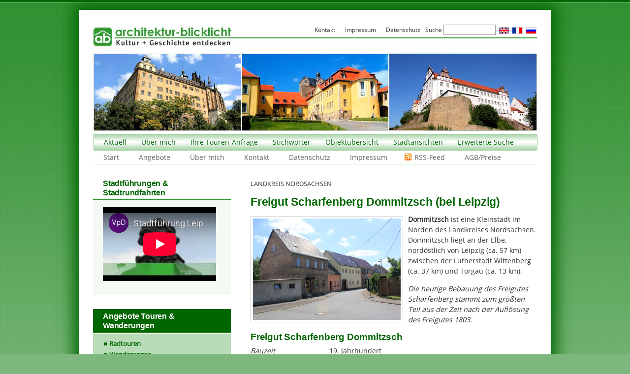

--- FILE ---
content_type: text/html; charset=UTF-8
request_url: https://www.architektur-blicklicht.de/schloesser-herrenhaeuser/dommitzsch-freigut-scharfenberg-nordsachsen/
body_size: 19355
content:
 
<!DOCTYPE html PUBLIC "-//W3C//DTD XHTML 1.0 Transitional//EN" "http://www.w3.org/TR/xhtml1/DTD/xhtml1-transitional.dtd">
<html xmlns="http://www.w3.org/1999/xhtml" lang="de-DE">

<head profile="http://gmpg.org/xfn/11">
<meta http-equiv="Content-Type" content="text/html; charset=UTF-8" />

<!-- Diese Seite wurde optimiert mit wpSEO (https://www.wpseo.org). -->
<title>Freigut Scharfenberg Dommitzsch (bei Leipzig) › Landkreis Nordsachsen, Sachsen, Schlösser &amp; Herrenhäuser</title>
<meta name="description" content="Dommitzsch ist eine Kleinstadt im Norden des Landkreises Nordsachsen. Dommitzsch liegt an der Elbe, nordöstlich von Leipzig (ca. 57 km) ..." />
<meta name="robots" content="index, follow" />
<link rel="canonical" href="https://www.architektur-blicklicht.de/schloesser-herrenhaeuser/dommitzsch-freigut-scharfenberg-nordsachsen/" />

<!---->
<link rel="start" href="https://www.architektur-blicklicht.de/" title="Home" />
<link rel="stylesheet" href="https://www.architektur-blicklicht.de/wp-content/themes/business/style.css" type="text/css" media="screen" />
<link rel="alternate" type="application/rss+xml" title="Architektur-Blicklicht RSS Feed" href="https://www.architektur-blicklicht.de/feed/" />
<link rel="shortcut icon" type="image/ico" href="https://www.architektur-blicklicht.de/favicon.ico" />
<script language="JavaScript" type="text/javascript">
<!--
function SymError()
{
  return true;
}
window.onerror = SymError;
//-->
</script>

	<style>img:is([sizes="auto" i], [sizes^="auto," i]) { contain-intrinsic-size: 3000px 1500px }</style>
	<link rel="alternate" type="application/rss+xml" title="Architektur-Blicklicht &raquo; Freigut Scharfenberg Dommitzsch (bei Leipzig)-Kommentar-Feed" href="https://www.architektur-blicklicht.de/schloesser-herrenhaeuser/dommitzsch-freigut-scharfenberg-nordsachsen/feed/" />
<link rel='stylesheet' id='wpcfs-form-css' href='https://www.architektur-blicklicht.de/wp-content/plugins/wp-custom-fields-search/templates/form.css?ver=4026d7cf7a9a4ade2af757fa78831440' type='text/css' media='all' />
<link rel='stylesheet' id='wp-block-library-css' href='https://www.architektur-blicklicht.de/wp-includes/css/dist/block-library/style.min.css?ver=4026d7cf7a9a4ade2af757fa78831440' type='text/css' media='all' />
<style id='classic-theme-styles-inline-css' type='text/css'>
/*! This file is auto-generated */
.wp-block-button__link{color:#fff;background-color:#32373c;border-radius:9999px;box-shadow:none;text-decoration:none;padding:calc(.667em + 2px) calc(1.333em + 2px);font-size:1.125em}.wp-block-file__button{background:#32373c;color:#fff;text-decoration:none}
</style>
<style id='global-styles-inline-css' type='text/css'>
:root{--wp--preset--aspect-ratio--square: 1;--wp--preset--aspect-ratio--4-3: 4/3;--wp--preset--aspect-ratio--3-4: 3/4;--wp--preset--aspect-ratio--3-2: 3/2;--wp--preset--aspect-ratio--2-3: 2/3;--wp--preset--aspect-ratio--16-9: 16/9;--wp--preset--aspect-ratio--9-16: 9/16;--wp--preset--color--black: #000000;--wp--preset--color--cyan-bluish-gray: #abb8c3;--wp--preset--color--white: #ffffff;--wp--preset--color--pale-pink: #f78da7;--wp--preset--color--vivid-red: #cf2e2e;--wp--preset--color--luminous-vivid-orange: #ff6900;--wp--preset--color--luminous-vivid-amber: #fcb900;--wp--preset--color--light-green-cyan: #7bdcb5;--wp--preset--color--vivid-green-cyan: #00d084;--wp--preset--color--pale-cyan-blue: #8ed1fc;--wp--preset--color--vivid-cyan-blue: #0693e3;--wp--preset--color--vivid-purple: #9b51e0;--wp--preset--gradient--vivid-cyan-blue-to-vivid-purple: linear-gradient(135deg,rgba(6,147,227,1) 0%,rgb(155,81,224) 100%);--wp--preset--gradient--light-green-cyan-to-vivid-green-cyan: linear-gradient(135deg,rgb(122,220,180) 0%,rgb(0,208,130) 100%);--wp--preset--gradient--luminous-vivid-amber-to-luminous-vivid-orange: linear-gradient(135deg,rgba(252,185,0,1) 0%,rgba(255,105,0,1) 100%);--wp--preset--gradient--luminous-vivid-orange-to-vivid-red: linear-gradient(135deg,rgba(255,105,0,1) 0%,rgb(207,46,46) 100%);--wp--preset--gradient--very-light-gray-to-cyan-bluish-gray: linear-gradient(135deg,rgb(238,238,238) 0%,rgb(169,184,195) 100%);--wp--preset--gradient--cool-to-warm-spectrum: linear-gradient(135deg,rgb(74,234,220) 0%,rgb(151,120,209) 20%,rgb(207,42,186) 40%,rgb(238,44,130) 60%,rgb(251,105,98) 80%,rgb(254,248,76) 100%);--wp--preset--gradient--blush-light-purple: linear-gradient(135deg,rgb(255,206,236) 0%,rgb(152,150,240) 100%);--wp--preset--gradient--blush-bordeaux: linear-gradient(135deg,rgb(254,205,165) 0%,rgb(254,45,45) 50%,rgb(107,0,62) 100%);--wp--preset--gradient--luminous-dusk: linear-gradient(135deg,rgb(255,203,112) 0%,rgb(199,81,192) 50%,rgb(65,88,208) 100%);--wp--preset--gradient--pale-ocean: linear-gradient(135deg,rgb(255,245,203) 0%,rgb(182,227,212) 50%,rgb(51,167,181) 100%);--wp--preset--gradient--electric-grass: linear-gradient(135deg,rgb(202,248,128) 0%,rgb(113,206,126) 100%);--wp--preset--gradient--midnight: linear-gradient(135deg,rgb(2,3,129) 0%,rgb(40,116,252) 100%);--wp--preset--font-size--small: 13px;--wp--preset--font-size--medium: 20px;--wp--preset--font-size--large: 36px;--wp--preset--font-size--x-large: 42px;--wp--preset--spacing--20: 0.44rem;--wp--preset--spacing--30: 0.67rem;--wp--preset--spacing--40: 1rem;--wp--preset--spacing--50: 1.5rem;--wp--preset--spacing--60: 2.25rem;--wp--preset--spacing--70: 3.38rem;--wp--preset--spacing--80: 5.06rem;--wp--preset--shadow--natural: 6px 6px 9px rgba(0, 0, 0, 0.2);--wp--preset--shadow--deep: 12px 12px 50px rgba(0, 0, 0, 0.4);--wp--preset--shadow--sharp: 6px 6px 0px rgba(0, 0, 0, 0.2);--wp--preset--shadow--outlined: 6px 6px 0px -3px rgba(255, 255, 255, 1), 6px 6px rgba(0, 0, 0, 1);--wp--preset--shadow--crisp: 6px 6px 0px rgba(0, 0, 0, 1);}:where(.is-layout-flex){gap: 0.5em;}:where(.is-layout-grid){gap: 0.5em;}body .is-layout-flex{display: flex;}.is-layout-flex{flex-wrap: wrap;align-items: center;}.is-layout-flex > :is(*, div){margin: 0;}body .is-layout-grid{display: grid;}.is-layout-grid > :is(*, div){margin: 0;}:where(.wp-block-columns.is-layout-flex){gap: 2em;}:where(.wp-block-columns.is-layout-grid){gap: 2em;}:where(.wp-block-post-template.is-layout-flex){gap: 1.25em;}:where(.wp-block-post-template.is-layout-grid){gap: 1.25em;}.has-black-color{color: var(--wp--preset--color--black) !important;}.has-cyan-bluish-gray-color{color: var(--wp--preset--color--cyan-bluish-gray) !important;}.has-white-color{color: var(--wp--preset--color--white) !important;}.has-pale-pink-color{color: var(--wp--preset--color--pale-pink) !important;}.has-vivid-red-color{color: var(--wp--preset--color--vivid-red) !important;}.has-luminous-vivid-orange-color{color: var(--wp--preset--color--luminous-vivid-orange) !important;}.has-luminous-vivid-amber-color{color: var(--wp--preset--color--luminous-vivid-amber) !important;}.has-light-green-cyan-color{color: var(--wp--preset--color--light-green-cyan) !important;}.has-vivid-green-cyan-color{color: var(--wp--preset--color--vivid-green-cyan) !important;}.has-pale-cyan-blue-color{color: var(--wp--preset--color--pale-cyan-blue) !important;}.has-vivid-cyan-blue-color{color: var(--wp--preset--color--vivid-cyan-blue) !important;}.has-vivid-purple-color{color: var(--wp--preset--color--vivid-purple) !important;}.has-black-background-color{background-color: var(--wp--preset--color--black) !important;}.has-cyan-bluish-gray-background-color{background-color: var(--wp--preset--color--cyan-bluish-gray) !important;}.has-white-background-color{background-color: var(--wp--preset--color--white) !important;}.has-pale-pink-background-color{background-color: var(--wp--preset--color--pale-pink) !important;}.has-vivid-red-background-color{background-color: var(--wp--preset--color--vivid-red) !important;}.has-luminous-vivid-orange-background-color{background-color: var(--wp--preset--color--luminous-vivid-orange) !important;}.has-luminous-vivid-amber-background-color{background-color: var(--wp--preset--color--luminous-vivid-amber) !important;}.has-light-green-cyan-background-color{background-color: var(--wp--preset--color--light-green-cyan) !important;}.has-vivid-green-cyan-background-color{background-color: var(--wp--preset--color--vivid-green-cyan) !important;}.has-pale-cyan-blue-background-color{background-color: var(--wp--preset--color--pale-cyan-blue) !important;}.has-vivid-cyan-blue-background-color{background-color: var(--wp--preset--color--vivid-cyan-blue) !important;}.has-vivid-purple-background-color{background-color: var(--wp--preset--color--vivid-purple) !important;}.has-black-border-color{border-color: var(--wp--preset--color--black) !important;}.has-cyan-bluish-gray-border-color{border-color: var(--wp--preset--color--cyan-bluish-gray) !important;}.has-white-border-color{border-color: var(--wp--preset--color--white) !important;}.has-pale-pink-border-color{border-color: var(--wp--preset--color--pale-pink) !important;}.has-vivid-red-border-color{border-color: var(--wp--preset--color--vivid-red) !important;}.has-luminous-vivid-orange-border-color{border-color: var(--wp--preset--color--luminous-vivid-orange) !important;}.has-luminous-vivid-amber-border-color{border-color: var(--wp--preset--color--luminous-vivid-amber) !important;}.has-light-green-cyan-border-color{border-color: var(--wp--preset--color--light-green-cyan) !important;}.has-vivid-green-cyan-border-color{border-color: var(--wp--preset--color--vivid-green-cyan) !important;}.has-pale-cyan-blue-border-color{border-color: var(--wp--preset--color--pale-cyan-blue) !important;}.has-vivid-cyan-blue-border-color{border-color: var(--wp--preset--color--vivid-cyan-blue) !important;}.has-vivid-purple-border-color{border-color: var(--wp--preset--color--vivid-purple) !important;}.has-vivid-cyan-blue-to-vivid-purple-gradient-background{background: var(--wp--preset--gradient--vivid-cyan-blue-to-vivid-purple) !important;}.has-light-green-cyan-to-vivid-green-cyan-gradient-background{background: var(--wp--preset--gradient--light-green-cyan-to-vivid-green-cyan) !important;}.has-luminous-vivid-amber-to-luminous-vivid-orange-gradient-background{background: var(--wp--preset--gradient--luminous-vivid-amber-to-luminous-vivid-orange) !important;}.has-luminous-vivid-orange-to-vivid-red-gradient-background{background: var(--wp--preset--gradient--luminous-vivid-orange-to-vivid-red) !important;}.has-very-light-gray-to-cyan-bluish-gray-gradient-background{background: var(--wp--preset--gradient--very-light-gray-to-cyan-bluish-gray) !important;}.has-cool-to-warm-spectrum-gradient-background{background: var(--wp--preset--gradient--cool-to-warm-spectrum) !important;}.has-blush-light-purple-gradient-background{background: var(--wp--preset--gradient--blush-light-purple) !important;}.has-blush-bordeaux-gradient-background{background: var(--wp--preset--gradient--blush-bordeaux) !important;}.has-luminous-dusk-gradient-background{background: var(--wp--preset--gradient--luminous-dusk) !important;}.has-pale-ocean-gradient-background{background: var(--wp--preset--gradient--pale-ocean) !important;}.has-electric-grass-gradient-background{background: var(--wp--preset--gradient--electric-grass) !important;}.has-midnight-gradient-background{background: var(--wp--preset--gradient--midnight) !important;}.has-small-font-size{font-size: var(--wp--preset--font-size--small) !important;}.has-medium-font-size{font-size: var(--wp--preset--font-size--medium) !important;}.has-large-font-size{font-size: var(--wp--preset--font-size--large) !important;}.has-x-large-font-size{font-size: var(--wp--preset--font-size--x-large) !important;}
:where(.wp-block-post-template.is-layout-flex){gap: 1.25em;}:where(.wp-block-post-template.is-layout-grid){gap: 1.25em;}
:where(.wp-block-columns.is-layout-flex){gap: 2em;}:where(.wp-block-columns.is-layout-grid){gap: 2em;}
:root :where(.wp-block-pullquote){font-size: 1.5em;line-height: 1.6;}
</style>
<link rel='stylesheet' id='contact-form-7-css' href='https://www.architektur-blicklicht.de/wp-content/plugins/contact-form-7/includes/css/styles.css?ver=6.1.3' type='text/css' media='all' />
<link rel='stylesheet' id='fancybox-css' href='https://www.architektur-blicklicht.de/wp-content/plugins/easy-fancybox/fancybox/1.5.4/jquery.fancybox.min.css?ver=4026d7cf7a9a4ade2af757fa78831440' type='text/css' media='screen' />
<style id='fancybox-inline-css' type='text/css'>
#fancybox-outer{background:#fff}#fancybox-content{background:#fff;border-color:#fff;color:inherit;}#fancybox-title,#fancybox-title-float-main{color:#fff}
</style>
<link rel='stylesheet' id='wp-pagenavi-css' href='https://www.architektur-blicklicht.de/wp-content/plugins/wp-pagenavi/pagenavi-css.css?ver=2.70' type='text/css' media='all' />
<link rel='stylesheet' id='tablepress-default-css' href='https://www.architektur-blicklicht.de/wp-content/plugins/tablepress/css/build/default.css?ver=3.2.5' type='text/css' media='all' />
<link rel='stylesheet' id='promoslider_main-css' href='https://www.architektur-blicklicht.de/wp-content/plugins/promotion-slider/css/slider.css?ver=4026d7cf7a9a4ade2af757fa78831440' type='text/css' media='all' />
<script type="text/javascript" src="https://www.architektur-blicklicht.de/wp-includes/js/jquery/jquery.min.js?ver=3.7.1" id="jquery-core-js"></script>
<script type="text/javascript" src="https://www.architektur-blicklicht.de/wp-includes/js/jquery/jquery-migrate.min.js?ver=3.4.1" id="jquery-migrate-js"></script>
<link rel="https://api.w.org/" href="https://www.architektur-blicklicht.de/wp-json/" /><link rel="alternate" title="JSON" type="application/json" href="https://www.architektur-blicklicht.de/wp-json/wp/v2/posts/22636" />
<link rel='shortlink' href='https://www.architektur-blicklicht.de/?p=22636' />
<link rel="alternate" title="oEmbed (JSON)" type="application/json+oembed" href="https://www.architektur-blicklicht.de/wp-json/oembed/1.0/embed?url=https%3A%2F%2Fwww.architektur-blicklicht.de%2Fschloesser-herrenhaeuser%2Fdommitzsch-freigut-scharfenberg-nordsachsen%2F&#038;lang=de" />
<link rel="alternate" title="oEmbed (XML)" type="text/xml+oembed" href="https://www.architektur-blicklicht.de/wp-json/oembed/1.0/embed?url=https%3A%2F%2Fwww.architektur-blicklicht.de%2Fschloesser-herrenhaeuser%2Fdommitzsch-freigut-scharfenberg-nordsachsen%2F&#038;format=xml&#038;lang=de" />
<meta name="google-site-verification" content="5mItwvyo3um82pAndNYVFSakcK3vGfsK04THXXcgZ-E" />
</head>

<body class="wp-singular post-template-default single single-post postid-22636 single-format-standard wp-theme-business landkreis-nordsachsen sachsen schloesser-herrenhaeuser post-dommitzsch-freigut-scharfenberg-nordsachsen">
<div id="seite2"><div id="seite">

<div id="kopf">
<h1><a href="https://www.architektur-blicklicht.de/"><span>Architektur-Blicklicht</span></a></h1>
<h2></h2>
</div>

<div id="menu" class="menu-header"><ul id="menu-zweite-navigation" class="menu"><li id="menu-item-11727" class="menu-item menu-item-type-post_type menu-item-object-page current_page_parent menu-item-has-children menu-item-11727"><a href="https://www.architektur-blicklicht.de/aktuell/">Aktuell</a>
<ul class="sub-menu">
	<li id="menu-item-11730" class="menu-item menu-item-type-taxonomy menu-item-object-category menu-item-11730"><a href="https://www.architektur-blicklicht.de/rubrik/artikel/">Artikel &amp; Berichte</a></li>
	<li id="menu-item-11732" class="menu-item menu-item-type-taxonomy menu-item-object-category menu-item-11732"><a href="https://www.architektur-blicklicht.de/rubrik/burgen/">Burgen</a></li>
	<li id="menu-item-11731" class="menu-item menu-item-type-taxonomy menu-item-object-category menu-item-11731"><a href="https://www.architektur-blicklicht.de/rubrik/kirchen/">Kirchen</a></li>
	<li id="menu-item-11771" class="menu-item menu-item-type-taxonomy menu-item-object-category menu-item-11771"><a href="https://www.architektur-blicklicht.de/rubrik/industriebauten/">Industriebauten</a></li>
	<li id="menu-item-11729" class="menu-item menu-item-type-taxonomy menu-item-object-category current-post-ancestor current-menu-parent current-post-parent menu-item-11729"><a href="https://www.architektur-blicklicht.de/rubrik/schloesser-herrenhaeuser/">Schlösser &amp; Herrenhäuser</a></li>
	<li id="menu-item-11773" class="menu-item menu-item-type-taxonomy menu-item-object-category menu-item-11773"><a href="https://www.architektur-blicklicht.de/rubrik/stadtansichten/">Stadtansichten</a></li>
</ul>
</li>
<li id="menu-item-11735" class="menu-item menu-item-type-post_type menu-item-object-page menu-item-has-children menu-item-11735"><a href="https://www.architektur-blicklicht.de/ueber-mich/">Über mich</a>
<ul class="sub-menu">
	<li id="menu-item-11745" class="menu-item menu-item-type-post_type menu-item-object-page menu-item-11745"><a href="https://www.architektur-blicklicht.de/ueber-mich/philosophie/">Philosophie</a></li>
</ul>
</li>
<li id="menu-item-11740" class="menu-item menu-item-type-post_type menu-item-object-page menu-item-11740"><a href="https://www.architektur-blicklicht.de/kontakt/tourenanfrage/">Ihre Touren-Anfrage</a></li>
<li id="menu-item-7249" class="menu-item menu-item-type-post_type menu-item-object-page menu-item-has-children menu-item-7249"><a href="https://www.architektur-blicklicht.de/stichwoerter-architektur-blicklicht/">Stichwörter</a>
<ul class="sub-menu">
	<li id="menu-item-872" class="menu-item menu-item-type-post_type menu-item-object-page menu-item-872"><a href="https://www.architektur-blicklicht.de/burgen/">Burgen</a></li>
	<li id="menu-item-869" class="menu-item menu-item-type-post_type menu-item-object-page menu-item-869"><a href="https://www.architektur-blicklicht.de/schloesser-herrenhaeuser/">Schlösser &#038; Herrenhäuser</a></li>
	<li id="menu-item-868" class="menu-item menu-item-type-post_type menu-item-object-page menu-item-868"><a href="https://www.architektur-blicklicht.de/kirchen/">Kirchen</a></li>
	<li id="menu-item-870" class="menu-item menu-item-type-post_type menu-item-object-page menu-item-870"><a href="https://www.architektur-blicklicht.de/stadtansichten/">Stadtansichten</a></li>
	<li id="menu-item-871" class="menu-item menu-item-type-post_type menu-item-object-page menu-item-871"><a href="https://www.architektur-blicklicht.de/industriebauten/">Industriebauten</a></li>
</ul>
</li>
<li id="menu-item-11754" class="menu-item menu-item-type-post_type menu-item-object-page menu-item-has-children menu-item-11754"><a href="https://www.architektur-blicklicht.de/objektuebersicht/">Objektübersicht</a>
<ul class="sub-menu">
	<li id="menu-item-11753" class="menu-item menu-item-type-post_type menu-item-object-page menu-item-has-children menu-item-11753"><a href="https://www.architektur-blicklicht.de/objektuebersicht/sachsen-burgen-schloesser-herrenhaeuser-kirchen-dome-kloester/">Sachsen</a>
	<ul class="sub-menu">
		<li id="menu-item-78121" class="menu-item menu-item-type-post_type menu-item-object-page menu-item-78121"><a href="https://www.architektur-blicklicht.de/architektur-kunst-in-borna/">Borna</a></li>
		<li id="menu-item-37410" class="menu-item menu-item-type-post_type menu-item-object-page menu-item-37410"><a href="https://www.architektur-blicklicht.de/architektur-baukunst-chemnitz/"><b>Chemnitz</b></a></li>
		<li id="menu-item-61795" class="menu-item menu-item-type-post_type menu-item-object-page menu-item-61795"><a href="https://www.architektur-blicklicht.de/architektur-kunst-delitzsch/">Delitzsch</a></li>
		<li id="menu-item-47829" class="menu-item menu-item-type-post_type menu-item-object-page menu-item-47829"><a href="https://www.architektur-blicklicht.de/architektur-baukunst-grimma/">Grimma</a></li>
		<li id="menu-item-49824" class="menu-item menu-item-type-post_type menu-item-object-page menu-item-49824"><a href="https://www.architektur-blicklicht.de/architektur-kunst-leipzig-bauwerke-denkmaeler-brunnen/"><b>Leipzig</b></a></li>
		<li id="menu-item-51761" class="menu-item menu-item-type-post_type menu-item-object-page menu-item-51761"><a href="https://www.architektur-blicklicht.de/architektur-kunst-bauwerke-denkmale-markkleeberg/">Markkleeberg</a></li>
		<li id="menu-item-84764" class="menu-item menu-item-type-post_type menu-item-object-page menu-item-84764"><a href="https://www.architektur-blicklicht.de/architektur-kunst-meissen/">Meißen</a></li>
		<li id="menu-item-45165" class="menu-item menu-item-type-post_type menu-item-object-page menu-item-45165"><a href="https://www.architektur-blicklicht.de/architektur-baukunst-in-oschatz/">Oschatz</a></li>
		<li id="menu-item-84103" class="menu-item menu-item-type-post_type menu-item-object-page menu-item-84103"><a href="https://www.architektur-blicklicht.de/architektur-kunst-riesa/">Riesa</a></li>
		<li id="menu-item-42795" class="menu-item menu-item-type-post_type menu-item-object-page menu-item-42795"><a href="https://www.architektur-blicklicht.de/architektur-baukunst-in-torgau/">Torgau</a></li>
		<li id="menu-item-45244" class="menu-item menu-item-type-post_type menu-item-object-page menu-item-45244"><a href="https://www.architektur-blicklicht.de/architektur-baukunst-in-wurzen/">Wurzen</a></li>
	</ul>
</li>
	<li id="menu-item-11752" class="menu-item menu-item-type-post_type menu-item-object-page menu-item-has-children menu-item-11752"><a href="https://www.architektur-blicklicht.de/objektuebersicht/sachsen-anhalt-objektuebersicht-burgen-schloesser-herrenhaeuser-kirchen-dome-kloester/">Sachsen-Anhalt</a>
	<ul class="sub-menu">
		<li id="menu-item-77144" class="menu-item menu-item-type-post_type menu-item-object-page menu-item-77144"><a href="https://www.architektur-blicklicht.de/objektuebersicht/sachsen-anhalt-objektuebersicht-burgen-schloesser-herrenhaeuser-kirchen-dome-kloester/annaburg/">Annaburg</a></li>
		<li id="menu-item-43358" class="menu-item menu-item-type-post_type menu-item-object-page menu-item-43358"><a href="https://www.architektur-blicklicht.de/objektuebersicht/sachsen-anhalt-objektuebersicht-burgen-schloesser-herrenhaeuser-kirchen-dome-kloester/dessau-rosslau-bauwerke-architektur/"><b>Dessau-Roßlau</b></a></li>
		<li id="menu-item-43577" class="menu-item menu-item-type-post_type menu-item-object-page menu-item-43577"><a href="https://www.architektur-blicklicht.de/objektuebersicht/sachsen-anhalt-objektuebersicht-burgen-schloesser-herrenhaeuser-kirchen-dome-kloester/architektur-baukunst-halle-saale/"><b>Halle (Saale)</b></a></li>
		<li id="menu-item-87605" class="menu-item menu-item-type-post_type menu-item-object-page menu-item-87605"><a href="https://www.architektur-blicklicht.de/architektur-kunst-lutherstadt-wittenberg/">Lutherstadt Wittenberg</a></li>
		<li id="menu-item-81233" class="menu-item menu-item-type-post_type menu-item-object-page menu-item-81233"><a href="https://www.architektur-blicklicht.de/architektur-kunst-in-merseburg/">Merseburg</a></li>
		<li id="menu-item-82505" class="menu-item menu-item-type-post_type menu-item-object-page menu-item-82505"><a href="https://www.architektur-blicklicht.de/objektuebersicht/sachsen-anhalt-objektuebersicht-burgen-schloesser-herrenhaeuser-kirchen-dome-kloester/architektur-baukunst-naumburg/">Naumburg (Saale)</a></li>
		<li id="menu-item-86581" class="menu-item menu-item-type-post_type menu-item-object-page menu-item-86581"><a href="https://www.architektur-blicklicht.de/objektuebersicht/sachsen-anhalt-objektuebersicht-burgen-schloesser-herrenhaeuser-kirchen-dome-kloester/oranienbaum-woerlitz-bauwerke-architektur/">Oranienbaum-Wörlitz</a></li>
		<li id="menu-item-78377" class="menu-item menu-item-type-post_type menu-item-object-page menu-item-78377"><a href="https://www.architektur-blicklicht.de/architektur-kunst-in-zeitz/">Zeitz</a></li>
	</ul>
</li>
	<li id="menu-item-11751" class="menu-item menu-item-type-post_type menu-item-object-page menu-item-11751"><a href="https://www.architektur-blicklicht.de/objektuebersicht/thueringen-objektuebersicht/">Thüringen</a></li>
</ul>
</li>
<li id="menu-item-86937" class="menu-item menu-item-type-post_type menu-item-object-page menu-item-has-children menu-item-86937"><a href="https://www.architektur-blicklicht.de/stadtansichten/">Stadtansichten</a>
<ul class="sub-menu">
	<li id="menu-item-87633" class="menu-item menu-item-type-post_type menu-item-object-page menu-item-has-children menu-item-87633"><a href="https://www.architektur-blicklicht.de/die-staedte-in-sachsen/">Sachsen</a>
	<ul class="sub-menu">
		<li id="menu-item-86943" class="menu-item menu-item-type-post_type menu-item-object-post menu-item-86943"><a href="https://www.architektur-blicklicht.de/stadtansichten/stadtspaziergang-durch-borna/">Borna</a></li>
		<li id="menu-item-87108" class="menu-item menu-item-type-post_type menu-item-object-post menu-item-87108"><a href="https://www.architektur-blicklicht.de/stadtansichten/chemnitz-stadt-der-moderne/">Chemnitz, Innenstadt</a></li>
		<li id="menu-item-87082" class="menu-item menu-item-type-post_type menu-item-object-post menu-item-87082"><a href="https://www.architektur-blicklicht.de/stadtansichten/kassberg-chemnitz-stadtrundgang-stadtfuehrung/">Chemnitz, Kaßberg</a></li>
		<li id="menu-item-87083" class="menu-item menu-item-type-post_type menu-item-object-post menu-item-87083"><a href="https://www.architektur-blicklicht.de/stadtansichten/delitzsch/">Delitzsch</a></li>
		<li id="menu-item-87084" class="menu-item menu-item-type-post_type menu-item-object-post menu-item-87084"><a href="https://www.architektur-blicklicht.de/stadtansichten/doebeln-stadtrundgang/">Döbeln</a></li>
		<li id="menu-item-87085" class="menu-item menu-item-type-post_type menu-item-object-post menu-item-87085"><a href="https://www.architektur-blicklicht.de/stadtansichten/stadt-eilenburg-mulde/">Eilenburg</a></li>
		<li id="menu-item-87086" class="menu-item menu-item-type-post_type menu-item-object-post menu-item-87086"><a href="https://www.architektur-blicklicht.de/stadtansichten/geithain-leipzig-stadtansicht-stadtrundgang/">Geithain</a></li>
		<li id="menu-item-86952" class="menu-item menu-item-type-post_type menu-item-object-post menu-item-86952"><a href="https://www.architektur-blicklicht.de/stadtansichten/stadt-grimma-stadtrundgang-leipzig/">Grimma</a></li>
		<li id="menu-item-87087" class="menu-item menu-item-type-post_type menu-item-object-page menu-item-87087"><a href="https://www.architektur-blicklicht.de/architektur-kunst-leipzig-bauwerke-denkmaeler-brunnen/stadtrundgaenge-leipzig/">Leipzig</a></li>
		<li id="menu-item-86946" class="menu-item menu-item-type-post_type menu-item-object-post menu-item-86946"><a href="https://www.architektur-blicklicht.de/stadtansichten/mittweida-stadtrundgang/">Mittweida</a></li>
		<li id="menu-item-86953" class="menu-item menu-item-type-post_type menu-item-object-post menu-item-86953"><a href="https://www.architektur-blicklicht.de/stadtansichten/oschatz/">Oschatz</a></li>
		<li id="menu-item-86947" class="menu-item menu-item-type-post_type menu-item-object-post menu-item-86947"><a href="https://www.architektur-blicklicht.de/stadtansichten/penig/">Penig</a></li>
		<li id="menu-item-87088" class="menu-item menu-item-type-post_type menu-item-object-post menu-item-87088"><a href="https://www.architektur-blicklicht.de/stadtansichten/rochlitz/">Rochlitz</a></li>
		<li id="menu-item-86954" class="menu-item menu-item-type-post_type menu-item-object-post menu-item-86954"><a href="https://www.architektur-blicklicht.de/stadtansichten/torgau-stadt-der-renaissance/">Torgau</a></li>
		<li id="menu-item-86945" class="menu-item menu-item-type-post_type menu-item-object-post menu-item-86945"><a href="https://www.architektur-blicklicht.de/stadtansichten/waldheim-stadtrundgang/">Waldheim</a></li>
		<li id="menu-item-86955" class="menu-item menu-item-type-post_type menu-item-object-post menu-item-86955"><a href="https://www.architektur-blicklicht.de/stadtansichten/dom-ringelnatz-stadt-wurzen-mulde-leipzig/">Wurzen</a></li>
	</ul>
</li>
	<li id="menu-item-87638" class="menu-item menu-item-type-post_type menu-item-object-page menu-item-has-children menu-item-87638"><a href="https://www.architektur-blicklicht.de/staedte-sachsen-anhalt/">Sachsen-Anhalt</a>
	<ul class="sub-menu">
		<li id="menu-item-86944" class="menu-item menu-item-type-post_type menu-item-object-post menu-item-86944"><a href="https://www.architektur-blicklicht.de/stadtansichten/stadtspaziergang-naumburg-dom-saale-stadtrundgang/">Naumburg</a></li>
		<li id="menu-item-86942" class="menu-item menu-item-type-post_type menu-item-object-post menu-item-86942"><a href="https://www.architektur-blicklicht.de/stadtansichten/stadtspaziergang-zeitz-stadtrundgang-stadtfuehrung/">Zeitz</a></li>
	</ul>
</li>
</ul>
</li>
<li id="menu-item-11755" class="menu-item menu-item-type-custom menu-item-object-custom menu-item-11755"><a href="https://www.architektur-blicklicht.de/?search-class=DB_CustomSearch_Widget-db_customsearch_widget&#038;widget_number=preset-default&#038;cs-all-0=&#038;cs-all-3=&#038;cs-bauzeit-1=&#038;cs-baustil-2=&#038;search=Suche+starten">Erweiterte Suche</a></li>
</ul></div><div id="menu2" class="menu-header"><ul id="menu-dritte-navigation" class="menu"><li id="menu-item-12047" class="menu-item menu-item-type-custom menu-item-object-custom menu-item-12047"><a href="/">Start</a></li>
<li id="menu-item-12048" class="menu-item menu-item-type-post_type menu-item-object-page menu-item-has-children menu-item-12048"><a href="https://www.architektur-blicklicht.de/thematische-erlebnistouren/">Angebote</a>
<ul class="sub-menu">
	<li id="menu-item-35363" class="menu-item menu-item-type-post_type menu-item-object-page menu-item-35363"><a href="https://www.architektur-blicklicht.de/thematische-erlebnistouren/stadtfuehrungen-leipzig/stadtfuehrungen-luther-leipzig/">Stadtführungen „Luther in Leipzig“</a></li>
	<li id="menu-item-12051" class="menu-item menu-item-type-post_type menu-item-object-page menu-item-12051"><a href="https://www.architektur-blicklicht.de/thematische-erlebnistouren/stadtfuehrungen-leipzig/">Stadtführungen</a></li>
	<li id="menu-item-32229" class="menu-item menu-item-type-post_type menu-item-object-page menu-item-32229"><a href="https://www.architektur-blicklicht.de/thematische-erlebnistouren/gaestefuehrung-leipziger-neuseenland/">Leipziger Neuseenland</a></li>
	<li id="menu-item-12050" class="menu-item menu-item-type-post_type menu-item-object-page menu-item-12050"><a href="https://www.architektur-blicklicht.de/thematische-erlebnistouren/mittelalter-touren/">Mittelaltertouren</a></li>
	<li id="menu-item-12049" class="menu-item menu-item-type-post_type menu-item-object-page menu-item-12049"><a href="https://www.architektur-blicklicht.de/thematische-erlebnistouren/welterbetouren/">Welterbetouren</a></li>
	<li id="menu-item-12058" class="menu-item menu-item-type-post_type menu-item-object-page menu-item-12058"><a href="https://www.architektur-blicklicht.de/thematische-erlebnistouren/radtouren/">Radtouren</a></li>
	<li id="menu-item-12053" class="menu-item menu-item-type-post_type menu-item-object-page menu-item-12053"><a href="https://www.architektur-blicklicht.de/thematische-erlebnistouren/architektouren/">ArchitekTouren</a></li>
	<li id="menu-item-12052" class="menu-item menu-item-type-post_type menu-item-object-page menu-item-12052"><a href="https://www.architektur-blicklicht.de/thematische-erlebnistouren/schloessertouren/">Schlössertouren</a></li>
	<li id="menu-item-12059" class="menu-item menu-item-type-post_type menu-item-object-page menu-item-12059"><a href="https://www.architektur-blicklicht.de/thematische-erlebnistouren/weintouren-saale-unstrut-elbe/">Weintouren</a></li>
	<li id="menu-item-12060" class="menu-item menu-item-type-post_type menu-item-object-page menu-item-12060"><a href="https://www.architektur-blicklicht.de/thematische-erlebnistouren/romantische-touren/">Romantische Touren</a></li>
	<li id="menu-item-12061" class="menu-item menu-item-type-post_type menu-item-object-page menu-item-12061"><a href="https://www.architektur-blicklicht.de/thematische-erlebnistouren/frauen-touren/">Frauen – eine starke Geschichte</a></li>
	<li id="menu-item-12063" class="menu-item menu-item-type-post_type menu-item-object-page menu-item-12063"><a href="https://www.architektur-blicklicht.de/thematische-erlebnistouren/militaertouren-mitteldeutschland/">Militärtouren durch Mitteldeutschland</a></li>
	<li id="menu-item-12064" class="menu-item menu-item-type-post_type menu-item-object-page menu-item-12064"><a href="https://www.architektur-blicklicht.de/thematische-erlebnistouren/weihnachtstouren/">Weihnachtstouren</a></li>
	<li id="menu-item-12065" class="menu-item menu-item-type-post_type menu-item-object-page menu-item-12065"><a href="https://www.architektur-blicklicht.de/thematische-erlebnistouren/via-regia-tour/">Via-Regia-Tour</a></li>
	<li id="menu-item-12066" class="menu-item menu-item-type-post_type menu-item-object-page menu-item-12066"><a href="https://www.architektur-blicklicht.de/thematische-erlebnistouren/wanderungen/">Wanderungen</a></li>
	<li id="menu-item-32566" class="menu-item menu-item-type-post_type menu-item-object-page menu-item-32566"><a href="https://www.architektur-blicklicht.de/thematische-erlebnistouren/gaestefuehrung-individuell/">Angebot für Individualisten</a></li>
</ul>
</li>
<li id="menu-item-12054" class="menu-item menu-item-type-post_type menu-item-object-page menu-item-12054"><a href="https://www.architektur-blicklicht.de/ueber-mich/">Über mich</a></li>
<li id="menu-item-12055" class="menu-item menu-item-type-post_type menu-item-object-page menu-item-12055"><a href="https://www.architektur-blicklicht.de/kontakt/">Kontakt</a></li>
<li id="menu-item-12057" class="menu-item menu-item-type-post_type menu-item-object-page menu-item-12057"><a href="https://www.architektur-blicklicht.de/kontakt/datenschutzerklaerung/">Datenschutz</a></li>
<li id="menu-item-12056" class="menu-item menu-item-type-post_type menu-item-object-page menu-item-12056"><a href="https://www.architektur-blicklicht.de/kontakt/impressum/">Impressum</a></li>
<li id="menu-item-14124" class="menu-item menu-item-type-custom menu-item-object-custom menu-item-14124"><a href="/feed/">RSS-Feed</a></li>
<li id="menu-item-35482" class="menu-item menu-item-type-post_type menu-item-object-page menu-item-35482"><a href="https://www.architektur-blicklicht.de/allgemeine-geschaeftsbedingungen-architektur-blicklicht/">AGB/Preise</a></li>
</ul></div>
<div id="seitein" class="clr">

<div id="koerper">
<div id="content"><div id="contentin">




<div id="main">

			
		
<div class="entry" id="post-22636">
<h4 class="header">Landkreis Nordsachsen</h4>
<h2>Freigut Scharfenberg Dommitzsch (bei Leipzig) </h2>
<a href='https://www.architektur-blicklicht.de/bilder/schloesser-herrenhaeuser/dommitzsch-freigut-scharfenberg-nordsachsen-800x548.jpg'><img width="300" height="206" src="https://www.architektur-blicklicht.de/bilder/schloesser-herrenhaeuser/dommitzsch-freigut-scharfenberg-nordsachsen-300x206.jpg" class="alignleft post_thumbnail wp-post-image" alt="Dommitzsch, Freigut Scharfenberg" decoding="async" fetchpriority="high" srcset="https://www.architektur-blicklicht.de/bilder/schloesser-herrenhaeuser/dommitzsch-freigut-scharfenberg-nordsachsen-300x206.jpg 300w, https://www.architektur-blicklicht.de/bilder/schloesser-herrenhaeuser/dommitzsch-freigut-scharfenberg-nordsachsen-800x548.jpg 800w, https://www.architektur-blicklicht.de/bilder/schloesser-herrenhaeuser/dommitzsch-freigut-scharfenberg-nordsachsen-e1445250782482.jpg 1000w" sizes="(max-width: 300px) 100vw, 300px" /></a><p><strong>Dommitzsch</strong> ist eine Kleinstadt im Norden des Landkreises Nordsachsen. Dommitzsch liegt an der Elbe, nordöstlich von Leipzig (ca. 57 km) zwischen der Lutherstadt Wittenberg (ca. 37 km) und Torgau (ca. 13 km). </p>
<p><em>Die heutige Bebauung des Freigutes Scharfenberg stammt zum größten Teil aus der Zeit nach der Auflösung des Freigutes 1803.</em> </p>
<h3 class="clear">Freigut Scharfenberg Dommitzsch</h3>
<dl>
<dt>Bauzeit</dt>
<dd>19. Jahrhundert
</dd>
<dt>Baustil</dt>
<dd>Historismus
</dd>
<dt>Bauherr</dt>
<dd>&#8211;</dd>
<dt>Baumeister/Architekt</dt>
<dd>&#8211;</dd>
<dt>Zustand</dt>
<dd>Die Gebäude des Freigutes Scharfenberg in Dommitzsch sind saniert.
</dd>
<dt>Heutige Nutzung</dt>
<dd>Wohnen
</dd>
<dt>Zugang</dt>
<dd>Das Gelände des Freigutes Scharfenberg in in Dommitzsch ist nicht zugänglich. </dd>
</dl>
<h3 class="clear">Beschreibung</h3>
<dl>
<dt>Grundriss</dt>
<dd>einst wohl große, rechteckige Gutsanlage, nach 1808 völlig überbaut
</dd>
<dt>Baukörper</dt>
<dd>ein- und zweigeschossig
</dd>
<dt>Fassade</dt>
<dd>Putzfassade
</dd>
<dt>Dachform</dt>
<dd>Satteldach</dd>
</dl>
<h3 class="clear">Weitere Informationen</h3>
<h4>Park</h4>
<p>nicht vorhanden</p>
<h4>Personen &#038; Geschichte</h4>
<ul>
<li>Hans und Mathis Dommutzsch Strehle (Belehnung 1428),</li>
<li>Jorgenn Kuhn (Belehnung durch Kurfürst Friedrich von Sachsen 1534), </li>
<li>Heinrich von Leutzsch (Belehnung 1543),</li>
<li>Neubau nach Brand (1554),</li>
<li>Jobst, Hans und Nickel von Heynitz (Belehnung durch Kurfürst August von Sachsen 1555),</li>
<li>Melcher von Grünrod (Belehnung 1561),</li>
<li>Christoph Rieder (Belehnung 1577),</li>
<li>Hans, Wilhelm, Hermann, Moritz und Urban Rieder (Belehnung 1581),</li>
<li>Esaias Reinhardt (Belehnung 1586),</li>
<li>Brand (1595),</li>
<li>Michael und Peter Reinhardt (Belehnung 1623),</li>
<li>Michael Reinhardt (alleiniger Besitzer ab 1630),</li>
<li>Peter Reinhardt (Belehnung 1634),</li>
<li>Caspar Rose (erwähnt 1636),</li>
<li>Brand (1637),</li>
<li>Auflösung und Überbauung (nach 1803)</li>
</ul>
<h4>Touristische Wege</h4>
<p>Durch Dommitzsch führt der Elberadweg.</p>
<h4>Sehenswertes in Dommitzsch</h4>
<p><a href="https://www.architektur-blicklicht.de/kirchen/dommitzsch-stadtkirche-nordsachsen/" title="Ev. Stadtkirche"> Ev. Stadtkirche</a>, <a href="https://www.architektur-blicklicht.de/schloesser-herrenhaeuser/comturei-dommitzsch-nordsachsen/" title="Comturei"> Comturei</a>, <a href="https://www.architektur-blicklicht.de/schloesser-herrenhaeuser/dommitzsch-rittergut-commende-nordsachsen/" title="Rittergut Commende"> Rittergut Commende</a>, <a href="https://www.architektur-blicklicht.de/schloesser-herrenhaeuser/dommitzsch-freigut-seeberg-nordsachsen/" title="Freigut Seeberg"> Freigut Seeberg</a>, <a href="https://www.architektur-blicklicht.de/burgen/burgward-dommitzsch-nordsachsen/" title="Burgward"> Burgward</a></p>
<h3>Sonstige Informationen</h3>
<p>Freigut Scharfenberg Dommitzsch, Stadt Dommitzsch, Landkreis Nordsachsen,<br />
Postleitzahl 04880</p>
	
<p class="quelle">Quelle:<br />Manfred Wilde: Die Ritter- und Freigüter in Nordsachsen, C.A. Starke Verlag, Limburg, 1997</p>	


<p class="tags clr"><strong>Stichworte: </strong><br /><a href="https://www.architektur-blicklicht.de/tag/19-jahrhundert/" rel="tag">19. Jahrhundert</a>, <a href="https://www.architektur-blicklicht.de/tag/dommitzsch/" rel="tag">Dommitzsch</a>, <a href="https://www.architektur-blicklicht.de/tag/elbe/" rel="tag">Elbe</a>, <a href="https://www.architektur-blicklicht.de/tag/elberadweg/" rel="tag">Elberadweg</a>, <a href="https://www.architektur-blicklicht.de/tag/freigut/" rel="tag">Freigut</a>, <a href="https://www.architektur-blicklicht.de/tag/historismus/" rel="tag">Historismus</a>, <a href="https://www.architektur-blicklicht.de/tag/kurfuerst-august-von-sachsen-de/" rel="tag">Kurfürst August von Sachsen</a>, <a href="https://www.architektur-blicklicht.de/tag/kurfuerst-friedrich-von-sachsen/" rel="tag">Kurfürst Friedrich von Sachsen</a>, <a href="https://www.architektur-blicklicht.de/tag/landkreis-nordsachsen/" rel="tag">Landkreis Nordsachsen</a>, <a href="https://www.architektur-blicklicht.de/tag/von-gruenrod/" rel="tag">von Grünrod</a>, <a href="https://www.architektur-blicklicht.de/tag/von-heynitz/" rel="tag">von Heynitz</a>, <a href="https://www.architektur-blicklicht.de/tag/von-leutzsch/" rel="tag">von Leutzsch</a><br /></p> 

<div class="posted clr">
<p class="date">Autor: Mirko Seidel am <a href="https://www.architektur-blicklicht.de/schloesser-herrenhaeuser/dommitzsch-freigut-scharfenberg-nordsachsen/">19. Okt. 2015 17:21</a>, Rubrik: <a href="https://www.architektur-blicklicht.de/rubrik/schloesser-herrenhaeuser/sachsen/landkreis-nordsachsen/" rel="category tag">Landkreis Nordsachsen</a>, <a href="https://www.architektur-blicklicht.de/rubrik/schloesser-herrenhaeuser/sachsen/" rel="category tag">Sachsen</a>, <a href="https://www.architektur-blicklicht.de/rubrik/schloesser-herrenhaeuser/" rel="category tag">Schlösser &amp; Herrenhäuser</a>, Kommentare per Feed <a href="https://www.architektur-blicklicht.de/schloesser-herrenhaeuser/dommitzsch-freigut-scharfenberg-nordsachsen/feed/">RSS 2.0</a>,

							
							<a href="#respond">Kommentar schreiben</a>,
						
</p>
</div>

</div>

<hr />


<!-- You can start editing here. -->


  		<!-- If comments are open, but there are no comments. -->
		
	 


<h3 id="respond">Einen Kommentar schreiben</h3>


<form action="https://www.architektur-blicklicht.de/wp-comments-post.php" method="post" id="commentform">


<p><label for="author"><small>Name (erforderlich)</small></label><input type="text" name="author" id="author" value="" size="22" tabindex="1" /></p>

<p><label for="email"><small>eMail (erforderlich) (wird nicht ver&ouml;ffentlicht)</small></label><input type="text" name="email" id="email" value="" size="22" tabindex="2" /></p>

<p><label for="url"><small>Webseite</small></label><input type="text" name="url" id="url" value="" size="22" tabindex="3" /></p>


<p><label for="nachricht">Kommentar</label><textarea autocomplete="new-password"  id="gd09159ef1"  name="gd09159ef1"   cols="100%" rows="10" tabindex="4"></textarea><textarea id="comment" aria-label="hp-comment" aria-hidden="true" name="comment" autocomplete="new-password" style="padding:0 !important;clip:rect(1px, 1px, 1px, 1px) !important;position:absolute !important;white-space:nowrap !important;height:1px !important;width:1px !important;overflow:hidden !important;" tabindex="-1"></textarea><script data-noptimize>document.getElementById("comment").setAttribute( "id", "a276bbadfefb4e168a40f7a0ebb3def3" );document.getElementById("gd09159ef1").setAttribute( "id", "comment" );</script></p>

<p><input name="submit" type="submit" id="submit" tabindex="5" value="Absenden" />
<input type="hidden" name="comment_post_ID" value="22636" />
</p>

</form>



<!--
		<div class="navigation">
			<div class="alignleft">&laquo; <a href="https://www.architektur-blicklicht.de/schloesser-herrenhaeuser/rittergut-hof-renaissanceschloss-naundorf-nordsachsen/" rel="prev">Rittergut Hof, Altes Schloss (Renaissanceschloss, bei Leipzig)</a></div>
			<div class="alignright"><a href="https://www.architektur-blicklicht.de/burgen/pakerschloss-falkenberg-wasserburg-trossin-nordsachsen/" rel="next">Pakerschloss Falkenberg (Wasserburg, bei Leipzig)</a> &raquo;</div>
		</div>
-->
			
	</div>

<div id="nav">





<div id="text-3" class="box widget_text"><h3>Stadtführungen &#038; Stadtrundfahrten</h3>			<div class="textwidget"><p><iframe loading="lazy" src="https://www.youtube-nocookie.com/embed/o7T5nGZo8MQ" frameborder="0" allow="accelerometer; autoplay; encrypted-media; gyroscope; picture-in-picture" allowfullscreen></iframe></p>
</div>
		</div><div id="nav_menu-2" class="box widget_nav_menu"><h3>Angebote Touren &#038; Wanderungen </h3><div class="menu-touren-wanderungen-container"><ul id="menu-touren-wanderungen" class="menu"><li id="menu-item-11908" class="menu-item menu-item-type-post_type menu-item-object-page menu-item-11908"><a href="https://www.architektur-blicklicht.de/thematische-erlebnistouren/radtouren/">Radtouren</a></li>
<li id="menu-item-11909" class="menu-item menu-item-type-post_type menu-item-object-page menu-item-11909"><a href="https://www.architektur-blicklicht.de/thematische-erlebnistouren/wanderungen/">Wanderungen</a></li>
<li id="menu-item-11910" class="menu-item menu-item-type-post_type menu-item-object-page menu-item-11910"><a href="https://www.architektur-blicklicht.de/thematische-erlebnistouren/architektouren/">ArchitekTouren</a></li>
</ul></div></div><div id="nav_menu-3" class="box widget_nav_menu"><h3>Artikel &#038; Berichte</h3><div class="menu-artikel-container"><ul id="menu-artikel" class="menu"><li id="menu-item-24703" class="menu-item menu-item-type-taxonomy menu-item-object-category menu-item-has-children menu-item-24703"><a href="https://www.architektur-blicklicht.de/rubrik/artikel/touren/">Artikel</a>
<ul class="sub-menu">
	<li id="menu-item-37658" class="menu-item menu-item-type-taxonomy menu-item-object-category menu-item-37658"><a href="https://www.architektur-blicklicht.de/rubrik/stadt-leipzig-de/persoenlichkeiten/">Leipziger Persönlichkeiten</a></li>
	<li id="menu-item-37652" class="menu-item menu-item-type-taxonomy menu-item-object-category menu-item-has-children menu-item-37652"><a href="https://www.architektur-blicklicht.de/rubrik/stadt-leipzig-de/">Stadt Leipzig</a>
	<ul class="sub-menu">
		<li id="menu-item-37653" class="menu-item menu-item-type-taxonomy menu-item-object-category menu-item-37653"><a href="https://www.architektur-blicklicht.de/rubrik/stadt-leipzig-de/geschichte-geschichten/">Geschichte &#038; Geschichten</a></li>
		<li id="menu-item-37654" class="menu-item menu-item-type-taxonomy menu-item-object-category menu-item-37654"><a href="https://www.architektur-blicklicht.de/rubrik/stadt-leipzig-de/tourismus/">Tourismus</a></li>
	</ul>
</li>
</ul>
</li>
<li id="menu-item-902" class="menu-item menu-item-type-taxonomy menu-item-object-category menu-item-902"><a href="https://www.architektur-blicklicht.de/rubrik/artikel/ausstellungen/">Ausstellungen &#038; Museen</a></li>
<li id="menu-item-905" class="menu-item menu-item-type-taxonomy menu-item-object-category menu-item-has-children menu-item-905"><a href="https://www.architektur-blicklicht.de/rubrik/artikel/reiseberichte/">Reiseberichte</a>
<ul class="sub-menu">
	<li id="menu-item-27847" class="menu-item menu-item-type-taxonomy menu-item-object-category menu-item-27847"><a href="https://www.architektur-blicklicht.de/rubrik/artikel/reiseberichte/dahlener-heide/">Dahlener Heide</a></li>
	<li id="menu-item-26885" class="menu-item menu-item-type-taxonomy menu-item-object-category menu-item-26885"><a href="https://www.architektur-blicklicht.de/rubrik/artikel/reiseberichte/duebener-heide/">Dübener Heide</a></li>
	<li id="menu-item-26875" class="menu-item menu-item-type-taxonomy menu-item-object-category menu-item-26875"><a href="https://www.architektur-blicklicht.de/rubrik/artikel/reiseberichte/elbe/">Elbe</a></li>
	<li id="menu-item-7173" class="menu-item menu-item-type-taxonomy menu-item-object-category menu-item-7173"><a href="https://www.architektur-blicklicht.de/rubrik/artikel/reiseberichte/goitzsche/">Goitzsche</a></li>
	<li id="menu-item-7940" class="menu-item menu-item-type-taxonomy menu-item-object-category menu-item-7940"><a href="https://www.architektur-blicklicht.de/rubrik/artikel/reiseberichte/kohrener-land/">Kohrener Land</a></li>
	<li id="menu-item-7171" class="menu-item menu-item-type-taxonomy menu-item-object-category menu-item-7171"><a href="https://www.architektur-blicklicht.de/rubrik/artikel/reiseberichte/leipziger-neuseenland/">Leipziger Neuseenland</a></li>
	<li id="menu-item-7172" class="menu-item menu-item-type-taxonomy menu-item-object-category menu-item-7172"><a href="https://www.architektur-blicklicht.de/rubrik/artikel/reiseberichte/muldetal/">Muldetal</a></li>
	<li id="menu-item-7185" class="menu-item menu-item-type-taxonomy menu-item-object-category menu-item-7185"><a href="https://www.architektur-blicklicht.de/rubrik/artikel/reiseberichte/saale/">Saale</a></li>
	<li id="menu-item-7170" class="menu-item menu-item-type-taxonomy menu-item-object-category menu-item-7170"><a href="https://www.architektur-blicklicht.de/rubrik/artikel/reiseberichte/weisse-elster/">Weiße Elster</a></li>
	<li id="menu-item-15918" class="menu-item menu-item-type-taxonomy menu-item-object-category menu-item-15918"><a href="https://www.architektur-blicklicht.de/rubrik/artikel/reiseberichte/landkreis-leipzig-de/">Landkreis Leipzig</a></li>
	<li id="menu-item-26442" class="menu-item menu-item-type-taxonomy menu-item-object-category menu-item-26442"><a href="https://www.architektur-blicklicht.de/rubrik/artikel/reiseberichte/landkreis-nordsachsen-de-reiseberichte/">Landkreis Nordsachsen</a></li>
</ul>
</li>
<li id="menu-item-2603" class="menu-item menu-item-type-taxonomy menu-item-object-category menu-item-has-children menu-item-2603"><a href="https://www.architektur-blicklicht.de/rubrik/artikel/radwege/">Radwege/Wanderwege</a>
<ul class="sub-menu">
	<li id="menu-item-27727" class="menu-item menu-item-type-taxonomy menu-item-object-category menu-item-27727"><a href="https://www.architektur-blicklicht.de/rubrik/artikel/radwege/dahlener-heide-radroute/">Dahlener-Heide-Radroute</a></li>
	<li id="menu-item-29555" class="menu-item menu-item-type-taxonomy menu-item-object-category menu-item-29555"><a href="https://www.architektur-blicklicht.de/rubrik/artikel/radwege/elisabethpfad/">Elisabethpfad</a></li>
	<li id="menu-item-28126" class="menu-item menu-item-type-taxonomy menu-item-object-category menu-item-28126"><a href="https://www.architektur-blicklicht.de/rubrik/artikel/radwege/elsterradweg/">Elsterradweg</a></li>
	<li id="menu-item-28281" class="menu-item menu-item-type-taxonomy menu-item-object-category menu-item-28281"><a href="https://www.architektur-blicklicht.de/rubrik/artikel/radwege/sachsen-de/">Freistaat Sachsen</a></li>
	<li id="menu-item-4873" class="menu-item menu-item-type-taxonomy menu-item-object-category menu-item-4873"><a href="https://www.architektur-blicklicht.de/rubrik/artikel/radwege/gruener-ring-leipzig/">Grüner Ring Leipzig</a></li>
	<li id="menu-item-26752" class="menu-item menu-item-type-taxonomy menu-item-object-category menu-item-26752"><a href="https://www.architektur-blicklicht.de/rubrik/artikel/radwege/leipzig-elbe-radroute/">Leipzig-Elbe-Radroute</a></li>
	<li id="menu-item-35781" class="menu-item menu-item-type-taxonomy menu-item-object-category menu-item-35781"><a href="https://www.architektur-blicklicht.de/rubrik/artikel/radwege/lutherweg-sachsen/">Lutherweg Sachsen</a></li>
	<li id="menu-item-26886" class="menu-item menu-item-type-taxonomy menu-item-object-category menu-item-26886"><a href="https://www.architektur-blicklicht.de/rubrik/artikel/radwege/mulde-elbe-radroute/">Mulde-Elbe-Radroute</a></li>
	<li id="menu-item-2602" class="menu-item menu-item-type-taxonomy menu-item-object-category menu-item-2602"><a href="https://www.architektur-blicklicht.de/rubrik/artikel/radwege/mulderadweg/">Mulderadweg</a></li>
	<li id="menu-item-5179" class="menu-item menu-item-type-taxonomy menu-item-object-category menu-item-5179"><a href="https://www.architektur-blicklicht.de/rubrik/artikel/radwege/muldetalbahnradweg/">Muldetalbahnradweg</a></li>
	<li id="menu-item-27990" class="menu-item menu-item-type-taxonomy menu-item-object-category menu-item-27990"><a href="https://www.architektur-blicklicht.de/rubrik/artikel/radwege/oekumenischer-pilgerweg-jakobsweg/">Ökumenischer Pilgerweg (Jakobsweg)</a></li>
	<li id="menu-item-29771" class="menu-item menu-item-type-taxonomy menu-item-object-category menu-item-29771"><a href="https://www.architektur-blicklicht.de/rubrik/artikel/radwege/parthe-mulde-radroute/">Parthe-Mulde-Radroute</a></li>
	<li id="menu-item-27773" class="menu-item menu-item-type-taxonomy menu-item-object-category menu-item-27773"><a href="https://www.architektur-blicklicht.de/rubrik/artikel/radwege/pleisseradweg/">Pleißeradweg</a></li>
	<li id="menu-item-29099" class="menu-item menu-item-type-taxonomy menu-item-object-category menu-item-29099"><a href="https://www.architektur-blicklicht.de/rubrik/artikel/radwege/radroute-kohren-rochlitzer-land/">Radroute Kohren-Rochlitzer-Land</a></li>
	<li id="menu-item-27693" class="menu-item menu-item-type-taxonomy menu-item-object-category menu-item-27693"><a href="https://www.architektur-blicklicht.de/rubrik/artikel/radwege/torgischer-weg/">Torgischer Weg</a></li>
	<li id="menu-item-31148" class="menu-item menu-item-type-taxonomy menu-item-object-category menu-item-31148"><a href="https://www.architektur-blicklicht.de/rubrik/artikel/radwege/via-porphyria/">Via Porphyria</a></li>
</ul>
</li>
<li id="menu-item-5400" class="menu-item menu-item-type-taxonomy menu-item-object-category menu-item-5400"><a href="https://www.architektur-blicklicht.de/rubrik/artikel/veranstaltungen/">Veranstaltungen</a></li>
</ul></div></div><div id="categories-2" class="box widget_categories"><h3>Daten &#038; Informationen</h3>
			<ul>
					<li class="cat-item cat-item-12800"><a href="https://www.architektur-blicklicht.de/rubrik/brunnen-denkmaeler/">Brunnen &amp; Denkmäler</a>
<ul class='children'>
	<li class="cat-item cat-item-13532"><a href="https://www.architektur-blicklicht.de/rubrik/brunnen-denkmaeler/sachsen-de-brunnen-denkmaeler/">Sachsen</a>
	<ul class='children'>
	<li class="cat-item cat-item-13722"><a href="https://www.architektur-blicklicht.de/rubrik/brunnen-denkmaeler/sachsen-de-brunnen-denkmaeler/erzgebirgskreis-de-sachsen-de-brunnen-denkmaeler/">Erzgebirgskreis</a>
</li>
	<li class="cat-item cat-item-13536"><a href="https://www.architektur-blicklicht.de/rubrik/brunnen-denkmaeler/sachsen-de-brunnen-denkmaeler/landkreis-leipzig-de-sachsen-de-brunnen-denkmaeler/">Landkreis Leipzig</a>
</li>
	<li class="cat-item cat-item-14548"><a href="https://www.architektur-blicklicht.de/rubrik/brunnen-denkmaeler/sachsen-de-brunnen-denkmaeler/landkreis-meissen-de/">Landkreis Meißen</a>
</li>
	<li class="cat-item cat-item-13580"><a href="https://www.architektur-blicklicht.de/rubrik/brunnen-denkmaeler/sachsen-de-brunnen-denkmaeler/landkreis-mittelsachsen-de-sachsen-de-brunnen-denkmaeler/">Landkreis Mittelsachsen</a>
</li>
	<li class="cat-item cat-item-13556"><a href="https://www.architektur-blicklicht.de/rubrik/brunnen-denkmaeler/sachsen-de-brunnen-denkmaeler/landkreis-nordsachsen-de-sachsen-de-brunnen-denkmaeler/">Landkreis Nordsachsen</a>
</li>
	<li class="cat-item cat-item-14180"><a href="https://www.architektur-blicklicht.de/rubrik/brunnen-denkmaeler/sachsen-de-brunnen-denkmaeler/landkreis-saechsische-schweiz-osterzgebirge/">Landkreis Sächsische Schweiz-Osterzgebirge</a>
</li>
	<li class="cat-item cat-item-13588"><a href="https://www.architektur-blicklicht.de/rubrik/brunnen-denkmaeler/sachsen-de-brunnen-denkmaeler/stadt-chemnitz-de/">Stadt Chemnitz</a>
</li>
	<li class="cat-item cat-item-12802"><a href="https://www.architektur-blicklicht.de/rubrik/brunnen-denkmaeler/sachsen-de-brunnen-denkmaeler/stadt-leipzig-de-brunnen-denkmaeler/">Stadt Leipzig</a>
</li>
	</ul>
</li>
	<li class="cat-item cat-item-13352"><a href="https://www.architektur-blicklicht.de/rubrik/brunnen-denkmaeler/sachsen-anhalt-de-brunnen-denkmaeler/">Sachsen-Anhalt</a>
	<ul class='children'>
	<li class="cat-item cat-item-13354"><a href="https://www.architektur-blicklicht.de/rubrik/brunnen-denkmaeler/sachsen-anhalt-de-brunnen-denkmaeler/burgenlandkreis-de-sachsen-anhalt-de-brunnen-denkmaeler/">Burgenlandkreis</a>
</li>
	<li class="cat-item cat-item-13424"><a href="https://www.architektur-blicklicht.de/rubrik/brunnen-denkmaeler/sachsen-anhalt-de-brunnen-denkmaeler/landkreis-stendal-de/">Landkreis Stendal</a>
</li>
	<li class="cat-item cat-item-13464"><a href="https://www.architektur-blicklicht.de/rubrik/brunnen-denkmaeler/sachsen-anhalt-de-brunnen-denkmaeler/landkreis-wittenberg-de-sachsen-anhalt-de-brunnen-denkmaeler/">Landkreis Wittenberg</a>
</li>
	<li class="cat-item cat-item-20146"><a href="https://www.architektur-blicklicht.de/rubrik/brunnen-denkmaeler/sachsen-anhalt-de-brunnen-denkmaeler/saalekreis-de-sachsen-anhalt-de-brunnen-denkmaeler/">Saalekreis</a>
</li>
	<li class="cat-item cat-item-19736"><a href="https://www.architektur-blicklicht.de/rubrik/brunnen-denkmaeler/sachsen-anhalt-de-brunnen-denkmaeler/stadt-halle-saale-sachsen-anhalt-de-brunnen-denkmaeler/">Stadt Halle (Saale)</a>
</li>
	</ul>
</li>
</ul>
</li>
	<li class="cat-item cat-item-19"><a href="https://www.architektur-blicklicht.de/rubrik/burgen/">Burgen</a>
<ul class='children'>
	<li class="cat-item cat-item-84"><a href="https://www.architektur-blicklicht.de/rubrik/burgen/sachsen-burgen/">Sachsen</a>
	<ul class='children'>
	<li class="cat-item cat-item-113"><a href="https://www.architektur-blicklicht.de/rubrik/burgen/sachsen-burgen/erzgebirgskreis-sachsen-burgen/">Erzgebirgskreis</a>
</li>
	<li class="cat-item cat-item-13332"><a href="https://www.architektur-blicklicht.de/rubrik/burgen/sachsen-burgen/landkreis-goerlitz-de/">Landkreis Görlitz</a>
</li>
	<li class="cat-item cat-item-85"><a href="https://www.architektur-blicklicht.de/rubrik/burgen/sachsen-burgen/landkreis-leipzig-sachsen-burgen/">Landkreis Leipzig</a>
</li>
	<li class="cat-item cat-item-115"><a href="https://www.architektur-blicklicht.de/rubrik/burgen/sachsen-burgen/landkreis-meissen/">Landkreis Meißen</a>
</li>
	<li class="cat-item cat-item-116"><a href="https://www.architektur-blicklicht.de/rubrik/burgen/sachsen-burgen/landkreis-mittelsachsen/">Landkreis Mittelsachsen</a>
</li>
	<li class="cat-item cat-item-86"><a href="https://www.architektur-blicklicht.de/rubrik/burgen/sachsen-burgen/landkreis-nordsachsen-sachsen-burgen/">Landkreis Nordsachsen</a>
</li>
	<li class="cat-item cat-item-117"><a href="https://www.architektur-blicklicht.de/rubrik/burgen/sachsen-burgen/landkreis-saechsische-schweiz-osterzgebirge-sachsen-burgen/">Landkreis Sächsische Schweiz-Osterzgebirge</a>
</li>
	<li class="cat-item cat-item-119"><a href="https://www.architektur-blicklicht.de/rubrik/burgen/sachsen-burgen/landkreis-zwickau/">Landkreis Zwickau</a>
</li>
	<li class="cat-item cat-item-6556"><a href="https://www.architektur-blicklicht.de/rubrik/burgen/sachsen-burgen/stadt-chemnitz-sachsen-sachsen-burgen/">Stadt Chemnitz</a>
</li>
	<li class="cat-item cat-item-122"><a href="https://www.architektur-blicklicht.de/rubrik/burgen/sachsen-burgen/stadt-leipzig/">Stadt Leipzig</a>
</li>
	<li class="cat-item cat-item-118"><a href="https://www.architektur-blicklicht.de/rubrik/burgen/sachsen-burgen/landkreis-vogtland/">Vogtlandkreis</a>
</li>
	</ul>
</li>
	<li class="cat-item cat-item-24"><a href="https://www.architektur-blicklicht.de/rubrik/burgen/sachsen-anhalt/">Sachsen-Anhalt</a>
	<ul class='children'>
	<li class="cat-item cat-item-287"><a href="https://www.architektur-blicklicht.de/rubrik/burgen/sachsen-anhalt/burgenlandkreis/">Burgenlandkreis</a>
</li>
	<li class="cat-item cat-item-290"><a href="https://www.architektur-blicklicht.de/rubrik/burgen/sachsen-anhalt/landkreis-boerde/">Landkreis Börde</a>
</li>
	<li class="cat-item cat-item-291"><a href="https://www.architektur-blicklicht.de/rubrik/burgen/sachsen-anhalt/landkreis-harz/">Landkreis Harz</a>
</li>
	<li class="cat-item cat-item-293"><a href="https://www.architektur-blicklicht.de/rubrik/burgen/sachsen-anhalt/landkreis-mansfeld-suedharz/">Landkreis Mansfeld-Südharz</a>
</li>
	<li class="cat-item cat-item-296"><a href="https://www.architektur-blicklicht.de/rubrik/burgen/sachsen-anhalt/landkreis-stendal/">Landkreis Stendal</a>
</li>
	<li class="cat-item cat-item-294"><a href="https://www.architektur-blicklicht.de/rubrik/burgen/sachsen-anhalt/saalekreis/">Saalekreis</a>
</li>
	<li class="cat-item cat-item-295"><a href="https://www.architektur-blicklicht.de/rubrik/burgen/sachsen-anhalt/salzlandkreis/">Salzlandkreis</a>
</li>
	<li class="cat-item cat-item-299"><a href="https://www.architektur-blicklicht.de/rubrik/burgen/sachsen-anhalt/stadt-dessau-rosslau/">Stadt Dessau-Roßlau</a>
</li>
	<li class="cat-item cat-item-298"><a href="https://www.architektur-blicklicht.de/rubrik/burgen/sachsen-anhalt/stadt-halle-saale/">Stadt Halle (Saale)</a>
</li>
	</ul>
</li>
	<li class="cat-item cat-item-25"><a href="https://www.architektur-blicklicht.de/rubrik/burgen/thueringen/">Thüringen</a>
	<ul class='children'>
	<li class="cat-item cat-item-2392"><a href="https://www.architektur-blicklicht.de/rubrik/burgen/thueringen/landkreis-gotha-thueringen/">Landkreis Gotha</a>
</li>
	<li class="cat-item cat-item-2298"><a href="https://www.architektur-blicklicht.de/rubrik/burgen/thueringen/landkreis-nordhausen/">Landkreis Nordhausen</a>
</li>
	<li class="cat-item cat-item-2341"><a href="https://www.architektur-blicklicht.de/rubrik/burgen/thueringen/landkreis-weimarer-land-thueringen/">Landkreis Weimarer Land</a>
</li>
	<li class="cat-item cat-item-2235"><a href="https://www.architektur-blicklicht.de/rubrik/burgen/thueringen/saale-holzland-kreis/">Saale-Holzland-Kreis</a>
</li>
	<li class="cat-item cat-item-2395"><a href="https://www.architektur-blicklicht.de/rubrik/burgen/thueringen/saale-orla-kreis-thueringen/">Saale-Orla-Kreis</a>
</li>
	<li class="cat-item cat-item-10910"><a href="https://www.architektur-blicklicht.de/rubrik/burgen/thueringen/stadt-jena-de/">Stadt Jena</a>
</li>
	<li class="cat-item cat-item-2245"><a href="https://www.architektur-blicklicht.de/rubrik/burgen/thueringen/wartburgkreis/">Wartburgkreis</a>
</li>
	</ul>
</li>
</ul>
</li>
	<li class="cat-item cat-item-6920"><a href="https://www.architektur-blicklicht.de/rubrik/hessen/">Hessen</a>
</li>
	<li class="cat-item cat-item-20"><a href="https://www.architektur-blicklicht.de/rubrik/industriebauten/">Industriebauten</a>
<ul class='children'>
	<li class="cat-item cat-item-13350"><a href="https://www.architektur-blicklicht.de/rubrik/industriebauten/sachsen-de-industriebauten/">Sachsen</a>
	<ul class='children'>
	<li class="cat-item cat-item-12708"><a href="https://www.architektur-blicklicht.de/rubrik/industriebauten/sachsen-de-industriebauten/chemnitz-de/">Chemnitz</a>
</li>
	<li class="cat-item cat-item-13182"><a href="https://www.architektur-blicklicht.de/rubrik/industriebauten/sachsen-de-industriebauten/landkreis-leipzig-de-industriebauten/">Landkreis Leipzig</a>
</li>
	<li class="cat-item cat-item-20250"><a href="https://www.architektur-blicklicht.de/rubrik/industriebauten/sachsen-de-industriebauten/landkreis-meissen-de-sachsen-de-industriebauten/">Landkreis meißen</a>
</li>
	<li class="cat-item cat-item-13076"><a href="https://www.architektur-blicklicht.de/rubrik/industriebauten/sachsen-de-industriebauten/landkreis-mittelsachsen-de-industriebauten/">Landkreis Mittelsachsen</a>
</li>
	<li class="cat-item cat-item-12852"><a href="https://www.architektur-blicklicht.de/rubrik/industriebauten/sachsen-de-industriebauten/landkreis-nordsachsen-de-industriebauten/">Landkreis Nordsachsen</a>
</li>
	<li class="cat-item cat-item-28"><a href="https://www.architektur-blicklicht.de/rubrik/industriebauten/sachsen-de-industriebauten/leipzig/">Leipzig</a>
		<ul class='children'>
	<li class="cat-item cat-item-19098"><a href="https://www.architektur-blicklicht.de/rubrik/industriebauten/sachsen-de-industriebauten/leipzig/altlindenau/">Altlindenau</a>
</li>
	<li class="cat-item cat-item-14430"><a href="https://www.architektur-blicklicht.de/rubrik/industriebauten/sachsen-de-industriebauten/leipzig/anger-crottendorf/">Anger-Crottendorf</a>
</li>
	<li class="cat-item cat-item-18072"><a href="https://www.architektur-blicklicht.de/rubrik/industriebauten/sachsen-de-industriebauten/leipzig/doelitz-doesen/">Dölitz-Dösen</a>
</li>
	<li class="cat-item cat-item-14404"><a href="https://www.architektur-blicklicht.de/rubrik/industriebauten/sachsen-de-industriebauten/leipzig/eutritzsch/">Eutritzsch</a>
</li>
	<li class="cat-item cat-item-14588"><a href="https://www.architektur-blicklicht.de/rubrik/industriebauten/sachsen-de-industriebauten/leipzig/gohlis/">Gohlis</a>
</li>
	<li class="cat-item cat-item-13084"><a href="https://www.architektur-blicklicht.de/rubrik/industriebauten/sachsen-de-industriebauten/leipzig/knauthain/">Knauthain</a>
</li>
	<li class="cat-item cat-item-14978"><a href="https://www.architektur-blicklicht.de/rubrik/industriebauten/sachsen-de-industriebauten/leipzig/leutzsch/">Leutzsch</a>
</li>
	<li class="cat-item cat-item-13496"><a href="https://www.architektur-blicklicht.de/rubrik/industriebauten/sachsen-de-industriebauten/leipzig/lindenau/">Lindenau</a>
</li>
	<li class="cat-item cat-item-14712"><a href="https://www.architektur-blicklicht.de/rubrik/industriebauten/sachsen-de-industriebauten/leipzig/luetzschena/">Lützschena</a>
</li>
	<li class="cat-item cat-item-19186"><a href="https://www.architektur-blicklicht.de/rubrik/industriebauten/sachsen-de-industriebauten/leipzig/neustadt-neuschoenefeld-leipzig/">Neustadt-Neuschönefeld</a>
</li>
	<li class="cat-item cat-item-761"><a href="https://www.architektur-blicklicht.de/rubrik/industriebauten/sachsen-de-industriebauten/leipzig/plagwitz/">Plagwitz</a>
</li>
	<li class="cat-item cat-item-827"><a href="https://www.architektur-blicklicht.de/rubrik/industriebauten/sachsen-de-industriebauten/leipzig/reudnitz-thonberg-leipzig/">Reudnitz-Thonberg</a>
</li>
	<li class="cat-item cat-item-13520"><a href="https://www.architektur-blicklicht.de/rubrik/industriebauten/sachsen-de-industriebauten/leipzig/schleussig/">Schleußig</a>
</li>
	<li class="cat-item cat-item-20038"><a href="https://www.architektur-blicklicht.de/rubrik/industriebauten/sachsen-de-industriebauten/leipzig/schoenefeld-abtnaundorf/">Schönefeld-Abtnaundorf</a>
</li>
	<li class="cat-item cat-item-14468"><a href="https://www.architektur-blicklicht.de/rubrik/industriebauten/sachsen-de-industriebauten/leipzig/stoetteritz/">Stötteritz</a>
</li>
	<li class="cat-item cat-item-13280"><a href="https://www.architektur-blicklicht.de/rubrik/industriebauten/sachsen-de-industriebauten/leipzig/volkmarsdorf-de/">Volkmarsdorf</a>
</li>
	<li class="cat-item cat-item-13264"><a href="https://www.architektur-blicklicht.de/rubrik/industriebauten/sachsen-de-industriebauten/leipzig/wahren/">Wahren</a>
</li>
	<li class="cat-item cat-item-14980"><a href="https://www.architektur-blicklicht.de/rubrik/industriebauten/sachsen-de-industriebauten/leipzig/zentrum-de/">Zentrum</a>
</li>
	<li class="cat-item cat-item-14370"><a href="https://www.architektur-blicklicht.de/rubrik/industriebauten/sachsen-de-industriebauten/leipzig/zentrum-nord/">Zentrum-Nord</a>
</li>
	<li class="cat-item cat-item-774"><a href="https://www.architektur-blicklicht.de/rubrik/industriebauten/sachsen-de-industriebauten/leipzig/zentrum-ost/">Zentrum-Ost</a>
</li>
	<li class="cat-item cat-item-796"><a href="https://www.architektur-blicklicht.de/rubrik/industriebauten/sachsen-de-industriebauten/leipzig/zentrum-sued/">Zentrum-Süd</a>
</li>
	<li class="cat-item cat-item-775"><a href="https://www.architektur-blicklicht.de/rubrik/industriebauten/sachsen-de-industriebauten/leipzig/zentrum-suedost/">Zentrum-Südost</a>
</li>
	<li class="cat-item cat-item-14088"><a href="https://www.architektur-blicklicht.de/rubrik/industriebauten/sachsen-de-industriebauten/leipzig/zentrum-west/">Zentrum-West</a>
</li>
		</ul>
</li>
	</ul>
</li>
	<li class="cat-item cat-item-13346"><a href="https://www.architektur-blicklicht.de/rubrik/industriebauten/sachsen-anhalt-de-industriebauten/">Sachsen-Anhalt</a>
	<ul class='children'>
	<li class="cat-item cat-item-13414"><a href="https://www.architektur-blicklicht.de/rubrik/industriebauten/sachsen-anhalt-de-industriebauten/burgenlandkreis-de-sachsen-anhalt-de-industriebauten/">Burgenlandkreis</a>
</li>
	<li class="cat-item cat-item-20411"><a href="https://www.architektur-blicklicht.de/rubrik/industriebauten/sachsen-anhalt-de-industriebauten/dessau-rosslau-de/">Dessau-Roßlau</a>
</li>
	<li class="cat-item cat-item-13348"><a href="https://www.architektur-blicklicht.de/rubrik/industriebauten/sachsen-anhalt-de-industriebauten/hallesaale/">Halle/Saale</a>
</li>
	<li class="cat-item cat-item-20070"><a href="https://www.architektur-blicklicht.de/rubrik/industriebauten/sachsen-anhalt-de-industriebauten/saalekreis-de/">Saalekreis</a>
</li>
	<li class="cat-item cat-item-20529"><a href="https://www.architektur-blicklicht.de/rubrik/industriebauten/sachsen-anhalt-de-industriebauten/wittenberg/">Wittenberg</a>
</li>
	</ul>
</li>
</ul>
</li>
	<li class="cat-item cat-item-173"><a href="https://www.architektur-blicklicht.de/rubrik/kirchen/">Kirchen</a>
<ul class='children'>
	<li class="cat-item cat-item-174"><a href="https://www.architektur-blicklicht.de/rubrik/kirchen/sachsen-kirchen/">Sachsen</a>
	<ul class='children'>
	<li class="cat-item cat-item-179"><a href="https://www.architektur-blicklicht.de/rubrik/kirchen/sachsen-kirchen/landkreis-erzgebirge-sachsen-kirchen/">Erzgebirgskreis</a>
</li>
	<li class="cat-item cat-item-181"><a href="https://www.architektur-blicklicht.de/rubrik/kirchen/sachsen-kirchen/landkreis-goerlitz-kirchen/">Landkreis Görlitz</a>
</li>
	<li class="cat-item cat-item-176"><a href="https://www.architektur-blicklicht.de/rubrik/kirchen/sachsen-kirchen/landkreis-leipzig-sachsen-kirchen/">Landkreis Leipzig</a>
</li>
	<li class="cat-item cat-item-180"><a href="https://www.architektur-blicklicht.de/rubrik/kirchen/sachsen-kirchen/landkreis-meissen-sachsen-kirchen/">Landkreis Meißen</a>
</li>
	<li class="cat-item cat-item-185"><a href="https://www.architektur-blicklicht.de/rubrik/kirchen/sachsen-kirchen/landkreis-mittelsachsen-sachsen-kirchen/">Landkreis Mittelsachsen</a>
</li>
	<li class="cat-item cat-item-178"><a href="https://www.architektur-blicklicht.de/rubrik/kirchen/sachsen-kirchen/landkreis-nordsachsen-sachsen-kirchen/">Landkreis Nordsachsen</a>
</li>
	<li class="cat-item cat-item-182"><a href="https://www.architektur-blicklicht.de/rubrik/kirchen/sachsen-kirchen/landkreis-saechsische-schweiz-sachsen-kirchen/">Landkreis Sächsische Schweiz-Osterzgebirge</a>
</li>
	<li class="cat-item cat-item-184"><a href="https://www.architektur-blicklicht.de/rubrik/kirchen/sachsen-kirchen/landkreis-zwickau-sachsen-kirchen/">Landkreis Zwickau</a>
</li>
	<li class="cat-item cat-item-186"><a href="https://www.architektur-blicklicht.de/rubrik/kirchen/sachsen-kirchen/stadt-chemnitz-sachsen-kirchen/">Stadt Chemnitz</a>
</li>
	<li class="cat-item cat-item-187"><a href="https://www.architektur-blicklicht.de/rubrik/kirchen/sachsen-kirchen/stadt-dresden-sachsen-kirchen/">Stadt Dresden</a>
</li>
	<li class="cat-item cat-item-188"><a href="https://www.architektur-blicklicht.de/rubrik/kirchen/sachsen-kirchen/stadt-leipzig-sachsen-kirchen/">Stadt Leipzig</a>
</li>
	</ul>
</li>
	<li class="cat-item cat-item-175"><a href="https://www.architektur-blicklicht.de/rubrik/kirchen/sachsen-anhalt-kirchen/">Sachsen-Anhalt</a>
	<ul class='children'>
	<li class="cat-item cat-item-469"><a href="https://www.architektur-blicklicht.de/rubrik/kirchen/sachsen-anhalt-kirchen/altmarkkreis-salzwedel-sachsen-anhalt-kirchen/">Altmarkkreis Salzwedel</a>
</li>
	<li class="cat-item cat-item-471"><a href="https://www.architektur-blicklicht.de/rubrik/kirchen/sachsen-anhalt-kirchen/burgenlandkreis-sachsen-anhalt-kirchen/">Burgenlandkreis</a>
</li>
	<li class="cat-item cat-item-470"><a href="https://www.architektur-blicklicht.de/rubrik/kirchen/sachsen-anhalt-kirchen/landkreis-anhalt-bitterfeld-sachsen-anhalt-kirchen/">Landkreis Anhalt-Bitterfeld</a>
</li>
	<li class="cat-item cat-item-472"><a href="https://www.architektur-blicklicht.de/rubrik/kirchen/sachsen-anhalt-kirchen/landkreis-boerde-sachsen-anhalt-kirchen/">Landkreis Börde</a>
</li>
	<li class="cat-item cat-item-473"><a href="https://www.architektur-blicklicht.de/rubrik/kirchen/sachsen-anhalt-kirchen/landkreis-harz-sachsen-anhalt-kirchen/">Landkreis Harz</a>
</li>
	<li class="cat-item cat-item-474"><a href="https://www.architektur-blicklicht.de/rubrik/kirchen/sachsen-anhalt-kirchen/landkreis-jerichower-land-sachsen-anhalt-kirchen/">Landkreis Jerichower Land</a>
</li>
	<li class="cat-item cat-item-475"><a href="https://www.architektur-blicklicht.de/rubrik/kirchen/sachsen-anhalt-kirchen/landkreis-mansfeld-suedharz-sachsen-anhalt-kirchen/">Landkreis Mansfeld-Südharz</a>
</li>
	<li class="cat-item cat-item-478"><a href="https://www.architektur-blicklicht.de/rubrik/kirchen/sachsen-anhalt-kirchen/landkreis-stendal-sachsen-anhalt-kirchen/">Landkreis Stendal</a>
</li>
	<li class="cat-item cat-item-479"><a href="https://www.architektur-blicklicht.de/rubrik/kirchen/sachsen-anhalt-kirchen/landkreis-wittenberg-sachsen-anhalt-kirchen/">Landkreis Wittenberg</a>
</li>
	<li class="cat-item cat-item-476"><a href="https://www.architektur-blicklicht.de/rubrik/kirchen/sachsen-anhalt-kirchen/saalekreis-sachsen-anhalt-kirchen/">Saalekreis</a>
</li>
	<li class="cat-item cat-item-477"><a href="https://www.architektur-blicklicht.de/rubrik/kirchen/sachsen-anhalt-kirchen/salzlandkreis-sachsen-anhalt-kirchen/">Salzlandkreis</a>
</li>
	<li class="cat-item cat-item-480"><a href="https://www.architektur-blicklicht.de/rubrik/kirchen/sachsen-anhalt-kirchen/stadt-dessau-rosslau-sachsen-anhalt-kirchen/">Stadt Dessau-Roßlau</a>
</li>
	<li class="cat-item cat-item-481"><a href="https://www.architektur-blicklicht.de/rubrik/kirchen/sachsen-anhalt-kirchen/stadt-halle-saale-sachsen-anhalt-kirchen/">Stadt Halle (Saale)</a>
</li>
	<li class="cat-item cat-item-482"><a href="https://www.architektur-blicklicht.de/rubrik/kirchen/sachsen-anhalt-kirchen/stadt-magdeburg-sachsen-anhalt-kirchen/">Stadt Magdeburg</a>
</li>
	</ul>
</li>
	<li class="cat-item cat-item-5870"><a href="https://www.architektur-blicklicht.de/rubrik/kirchen/thueringen-de/">Thüringen</a>
	<ul class='children'>
	<li class="cat-item cat-item-5872"><a href="https://www.architektur-blicklicht.de/rubrik/kirchen/thueringen-de/altenburger-land-de/">Altenburger Land</a>
</li>
	<li class="cat-item cat-item-10970"><a href="https://www.architektur-blicklicht.de/rubrik/kirchen/thueringen-de/kyffhaeuserkreis-de/">Kyffhäuserkreis</a>
</li>
	<li class="cat-item cat-item-10982"><a href="https://www.architektur-blicklicht.de/rubrik/kirchen/thueringen-de/landkreis-greiz-de/">Landkreis Greiz</a>
</li>
	<li class="cat-item cat-item-11158"><a href="https://www.architektur-blicklicht.de/rubrik/kirchen/thueringen-de/landkreis-saalfeld-rudolstadt-de/">Landkreis Saalfeld-Rudolstadt</a>
</li>
	<li class="cat-item cat-item-5886"><a href="https://www.architektur-blicklicht.de/rubrik/kirchen/thueringen-de/saale-holzland-kreis-de/">Saale-Holzland-Kreis</a>
</li>
	<li class="cat-item cat-item-11150"><a href="https://www.architektur-blicklicht.de/rubrik/kirchen/thueringen-de/stadt-gera-de/">Stadt Gera</a>
</li>
	<li class="cat-item cat-item-11034"><a href="https://www.architektur-blicklicht.de/rubrik/kirchen/thueringen-de/stadt-jena-de-thueringen-de/">Stadt Jena</a>
</li>
	<li class="cat-item cat-item-10972"><a href="https://www.architektur-blicklicht.de/rubrik/kirchen/thueringen-de/stadt-weimar-de/">Stadt Weimar</a>
</li>
	<li class="cat-item cat-item-5884"><a href="https://www.architektur-blicklicht.de/rubrik/kirchen/thueringen-de/wartburgkreis-de/">Wartburgkreis</a>
</li>
	</ul>
</li>
</ul>
</li>
	<li class="cat-item cat-item-6870"><a href="https://www.architektur-blicklicht.de/rubrik/marokko/">Marokko</a>
</li>
	<li class="cat-item cat-item-5672"><a href="https://www.architektur-blicklicht.de/rubrik/philatelie/">Philatelie</a>
<ul class='children'>
	<li class="cat-item cat-item-5674"><a href="https://www.architektur-blicklicht.de/rubrik/philatelie/leipzig-de/">Leipzig</a>
</li>
</ul>
</li>
	<li class="cat-item cat-item-7353"><a href="https://www.architektur-blicklicht.de/rubrik/projekt-stadteigenart-de/">Projekt: stadteigenart.de</a>
</li>
	<li class="cat-item cat-item-6732"><a href="https://www.architektur-blicklicht.de/rubrik/russland/">Russland</a>
<ul class='children'>
	<li class="cat-item cat-item-6734"><a href="https://www.architektur-blicklicht.de/rubrik/russland/moskau/">Moskau</a>
</li>
	<li class="cat-item cat-item-6848"><a href="https://www.architektur-blicklicht.de/rubrik/russland/peterhof/">Peterhof</a>
</li>
	<li class="cat-item cat-item-6850"><a href="https://www.architektur-blicklicht.de/rubrik/russland/puschkin/">Puschkin</a>
</li>
	<li class="cat-item cat-item-6788"><a href="https://www.architektur-blicklicht.de/rubrik/russland/st-petersburg/">St. Petersburg</a>
</li>
</ul>
</li>
	<li class="cat-item cat-item-1"><a href="https://www.architektur-blicklicht.de/rubrik/schloesser-herrenhaeuser/">Schlösser &amp; Herrenhäuser</a>
<ul class='children'>
	<li class="cat-item cat-item-21"><a href="https://www.architektur-blicklicht.de/rubrik/schloesser-herrenhaeuser/sachsen/">Sachsen</a>
	<ul class='children'>
	<li class="cat-item cat-item-124"><a href="https://www.architektur-blicklicht.de/rubrik/schloesser-herrenhaeuser/sachsen/landkreis-erzgebirge-sachsen/">Erzgebirgskreis</a>
</li>
	<li class="cat-item cat-item-22"><a href="https://www.architektur-blicklicht.de/rubrik/schloesser-herrenhaeuser/sachsen/landkreis-leipzig/">Landkreis Leipzig</a>
</li>
	<li class="cat-item cat-item-126"><a href="https://www.architektur-blicklicht.de/rubrik/schloesser-herrenhaeuser/sachsen/landkreis-meissen-sachsen/">Landkreis Meißen</a>
</li>
	<li class="cat-item cat-item-127"><a href="https://www.architektur-blicklicht.de/rubrik/schloesser-herrenhaeuser/sachsen/landkreis-mittelsachsen-sachsen/">Landkreis Mittelsachsen</a>
</li>
	<li class="cat-item cat-item-32"><a href="https://www.architektur-blicklicht.de/rubrik/schloesser-herrenhaeuser/sachsen/landkreis-nordsachsen/">Landkreis Nordsachsen</a>
</li>
	<li class="cat-item cat-item-128"><a href="https://www.architektur-blicklicht.de/rubrik/schloesser-herrenhaeuser/sachsen/landkreis-saechsische-schweiz-osterzgebirge-sachsen/">Landkreis Sächsische Schweiz-Osterzgebirge</a>
</li>
	<li class="cat-item cat-item-130"><a href="https://www.architektur-blicklicht.de/rubrik/schloesser-herrenhaeuser/sachsen/landkreis-zwickau-sachsen/">Landkreis Zwickau</a>
</li>
	<li class="cat-item cat-item-131"><a href="https://www.architektur-blicklicht.de/rubrik/schloesser-herrenhaeuser/sachsen/stadt-chemnitz-sachsen/">Stadt Chemnitz</a>
</li>
	<li class="cat-item cat-item-132"><a href="https://www.architektur-blicklicht.de/rubrik/schloesser-herrenhaeuser/sachsen/stadt-dresden-sachsen/">Stadt Dresden</a>
</li>
	<li class="cat-item cat-item-133"><a href="https://www.architektur-blicklicht.de/rubrik/schloesser-herrenhaeuser/sachsen/stadt-leipzig-sachsen/">Stadt Leipzig</a>
</li>
	<li class="cat-item cat-item-129"><a href="https://www.architektur-blicklicht.de/rubrik/schloesser-herrenhaeuser/sachsen/landkreis-vogtland-sachsen/">Vogtlandkreis</a>
</li>
	</ul>
</li>
	<li class="cat-item cat-item-27"><a href="https://www.architektur-blicklicht.de/rubrik/schloesser-herrenhaeuser/sachsen-anhalt-schloesser-herrenhaeuser/">Sachsen-Anhalt</a>
	<ul class='children'>
	<li class="cat-item cat-item-302"><a href="https://www.architektur-blicklicht.de/rubrik/schloesser-herrenhaeuser/sachsen-anhalt-schloesser-herrenhaeuser/altmarkkreis-salzwedel-sachsen-anhalt-schloesser-herrenhaeuser/">Altmarkkreis Salzwedel</a>
</li>
	<li class="cat-item cat-item-304"><a href="https://www.architektur-blicklicht.de/rubrik/schloesser-herrenhaeuser/sachsen-anhalt-schloesser-herrenhaeuser/burgenlandkreis-sachsen-anhalt-schloesser-herrenhaeuser/">Burgenlandkreis</a>
</li>
	<li class="cat-item cat-item-303"><a href="https://www.architektur-blicklicht.de/rubrik/schloesser-herrenhaeuser/sachsen-anhalt-schloesser-herrenhaeuser/landkreis-anhalt-bitterfeld-sachsen-anhalt-schloesser-herrenhaeuser/">Landkreis Anhalt-Bitterfeld</a>
</li>
	<li class="cat-item cat-item-301"><a href="https://www.architektur-blicklicht.de/rubrik/schloesser-herrenhaeuser/sachsen-anhalt-schloesser-herrenhaeuser/landkreis-boerde-sachsen-anhalt-schloesser-herrenhaeuser/">Landkreis Börde</a>
</li>
	<li class="cat-item cat-item-305"><a href="https://www.architektur-blicklicht.de/rubrik/schloesser-herrenhaeuser/sachsen-anhalt-schloesser-herrenhaeuser/landkreis-harz-sachsen-anhalt-schloesser-herrenhaeuser/">Landkreis Harz</a>
</li>
	<li class="cat-item cat-item-306"><a href="https://www.architektur-blicklicht.de/rubrik/schloesser-herrenhaeuser/sachsen-anhalt-schloesser-herrenhaeuser/landkreis-jerichower-land-sachsen-anhalt-schloesser-herrenhaeuser/">Landkreis Jerichower Land</a>
</li>
	<li class="cat-item cat-item-307"><a href="https://www.architektur-blicklicht.de/rubrik/schloesser-herrenhaeuser/sachsen-anhalt-schloesser-herrenhaeuser/landkreis-mansfeld-suedharz-sachsen-anhalt-schloesser-herrenhaeuser/">Landkreis Mansfeld-Südharz</a>
</li>
	<li class="cat-item cat-item-310"><a href="https://www.architektur-blicklicht.de/rubrik/schloesser-herrenhaeuser/sachsen-anhalt-schloesser-herrenhaeuser/landkreis-stendal-sachsen-anhalt-schloesser-herrenhaeuser/">Landkreis Stendal</a>
</li>
	<li class="cat-item cat-item-311"><a href="https://www.architektur-blicklicht.de/rubrik/schloesser-herrenhaeuser/sachsen-anhalt-schloesser-herrenhaeuser/landkreis-wittenberg-sachsen-anhalt-schloesser-herrenhaeuser/">Landkreis Wittenberg</a>
</li>
	<li class="cat-item cat-item-308"><a href="https://www.architektur-blicklicht.de/rubrik/schloesser-herrenhaeuser/sachsen-anhalt-schloesser-herrenhaeuser/saalekreis-sachsen-anhalt-schloesser-herrenhaeuser/">Saalekreis</a>
</li>
	<li class="cat-item cat-item-309"><a href="https://www.architektur-blicklicht.de/rubrik/schloesser-herrenhaeuser/sachsen-anhalt-schloesser-herrenhaeuser/salzlandkreis-sachsen-anhalt-schloesser-herrenhaeuser/">Salzlandkreis</a>
</li>
	<li class="cat-item cat-item-312"><a href="https://www.architektur-blicklicht.de/rubrik/schloesser-herrenhaeuser/sachsen-anhalt-schloesser-herrenhaeuser/stadt-dessau-rosslau-sachsen-anhalt-schloesser-herrenhaeuser/">Stadt Dessau-Roßlau</a>
</li>
	<li class="cat-item cat-item-313"><a href="https://www.architektur-blicklicht.de/rubrik/schloesser-herrenhaeuser/sachsen-anhalt-schloesser-herrenhaeuser/stadt-halle-saale-sachsen-anhalt-schloesser-herrenhaeuser/">Stadt Halle (Saale)</a>
</li>
	</ul>
</li>
	<li class="cat-item cat-item-26"><a href="https://www.architektur-blicklicht.de/rubrik/schloesser-herrenhaeuser/thueringen-schloesser-herrenhaeuser/">Thüringen</a>
	<ul class='children'>
	<li class="cat-item cat-item-2220"><a href="https://www.architektur-blicklicht.de/rubrik/schloesser-herrenhaeuser/thueringen-schloesser-herrenhaeuser/altenburger-land/">Altenburger Land</a>
</li>
	<li class="cat-item cat-item-2225"><a href="https://www.architektur-blicklicht.de/rubrik/schloesser-herrenhaeuser/thueringen-schloesser-herrenhaeuser/kyffhaeuserkreis/">Kyffhäuserkreis</a>
</li>
	<li class="cat-item cat-item-2272"><a href="https://www.architektur-blicklicht.de/rubrik/schloesser-herrenhaeuser/thueringen-schloesser-herrenhaeuser/landkreis-gotha/">Landkreis Gotha</a>
</li>
	<li class="cat-item cat-item-2221"><a href="https://www.architektur-blicklicht.de/rubrik/schloesser-herrenhaeuser/thueringen-schloesser-herrenhaeuser/landkreis-greiz/">Landkreis Greiz</a>
</li>
	<li class="cat-item cat-item-2324"><a href="https://www.architektur-blicklicht.de/rubrik/schloesser-herrenhaeuser/thueringen-schloesser-herrenhaeuser/landkreis-saalfeld-rudolstadt/">Landkreis Saalfeld-Rudolstadt</a>
</li>
	<li class="cat-item cat-item-2335"><a href="https://www.architektur-blicklicht.de/rubrik/schloesser-herrenhaeuser/thueringen-schloesser-herrenhaeuser/landkreis-weimarer-land/">Landkreis Weimarer Land</a>
</li>
	<li class="cat-item cat-item-2255"><a href="https://www.architektur-blicklicht.de/rubrik/schloesser-herrenhaeuser/thueringen-schloesser-herrenhaeuser/saale-holzland-kreis-thueringen-schloesser-herrenhaeuser/">Saale-Holzland-Kreis</a>
</li>
	<li class="cat-item cat-item-2260"><a href="https://www.architektur-blicklicht.de/rubrik/schloesser-herrenhaeuser/thueringen-schloesser-herrenhaeuser/saale-orla-kreis/">Saale-Orla-Kreis</a>
</li>
	<li class="cat-item cat-item-6454"><a href="https://www.architektur-blicklicht.de/rubrik/schloesser-herrenhaeuser/thueringen-schloesser-herrenhaeuser/stadt-gera/">Stadt Gera</a>
</li>
	<li class="cat-item cat-item-2398"><a href="https://www.architektur-blicklicht.de/rubrik/schloesser-herrenhaeuser/thueringen-schloesser-herrenhaeuser/stadt-jena/">Stadt Jena</a>
</li>
	<li class="cat-item cat-item-6452"><a href="https://www.architektur-blicklicht.de/rubrik/schloesser-herrenhaeuser/thueringen-schloesser-herrenhaeuser/stadt-weimar/">Stadt Weimar</a>
</li>
	<li class="cat-item cat-item-2300"><a href="https://www.architektur-blicklicht.de/rubrik/schloesser-herrenhaeuser/thueringen-schloesser-herrenhaeuser/wartburgkreis-thueringen-schloesser-herrenhaeuser/">Wartburgkreis</a>
</li>
	</ul>
</li>
</ul>
</li>
	<li class="cat-item cat-item-29"><a href="https://www.architektur-blicklicht.de/rubrik/siedlungsbau/">Siedlungsbau</a>
<ul class='children'>
	<li class="cat-item cat-item-20128"><a href="https://www.architektur-blicklicht.de/rubrik/siedlungsbau/burgenlandkreis-de-siedlungsbau/">Burgenlandkreis</a>
</li>
	<li class="cat-item cat-item-13450"><a href="https://www.architektur-blicklicht.de/rubrik/siedlungsbau/dessau-rosslau/">Dessau-Roßlau</a>
</li>
	<li class="cat-item cat-item-14488"><a href="https://www.architektur-blicklicht.de/rubrik/siedlungsbau/landkreis-leipzig-de-siedlungsbau/">Landkreis Leipzig</a>
</li>
	<li class="cat-item cat-item-31"><a href="https://www.architektur-blicklicht.de/rubrik/siedlungsbau/leipzig-siedlungen/">Leipzig</a>
</li>
	<li class="cat-item cat-item-12848"><a href="https://www.architektur-blicklicht.de/rubrik/siedlungsbau/stadt-chemnitz/">Stadt Chemnitz</a>
</li>
</ul>
</li>
	<li class="cat-item cat-item-12578"><a href="https://www.architektur-blicklicht.de/rubrik/stadt-leipzig-de/">Stadt Leipzig</a>
<ul class='children'>
	<li class="cat-item cat-item-12582"><a href="https://www.architektur-blicklicht.de/rubrik/stadt-leipzig-de/geschichte-geschichten/">Geschichte &amp; Geschichten</a>
</li>
	<li class="cat-item cat-item-12584"><a href="https://www.architektur-blicklicht.de/rubrik/stadt-leipzig-de/persoenlichkeiten/">Persönlichkeiten</a>
</li>
	<li class="cat-item cat-item-12580"><a href="https://www.architektur-blicklicht.de/rubrik/stadt-leipzig-de/tourismus/">Tourismus</a>
</li>
</ul>
</li>
	<li class="cat-item cat-item-750"><a href="https://www.architektur-blicklicht.de/rubrik/stadtansichten/">Stadtansichten</a>
<ul class='children'>
	<li class="cat-item cat-item-751"><a href="https://www.architektur-blicklicht.de/rubrik/stadtansichten/sachsen-stadtansichten/">Sachsen</a>
	<ul class='children'>
	<li class="cat-item cat-item-565"><a href="https://www.architektur-blicklicht.de/rubrik/stadtansichten/sachsen-stadtansichten/chemnitz/">Chemnitz</a>
</li>
	<li class="cat-item cat-item-1431"><a href="https://www.architektur-blicklicht.de/rubrik/stadtansichten/sachsen-stadtansichten/landkreis-leipzig-sachsen-stadtansichten/">Landkreis Leipzig</a>
</li>
	<li class="cat-item cat-item-20449"><a href="https://www.architektur-blicklicht.de/rubrik/stadtansichten/sachsen-stadtansichten/landkreis-leipzig-de-sachsen-stadtansichten/">Landkreis Leipzig</a>
</li>
	<li class="cat-item cat-item-10108"><a href="https://www.architektur-blicklicht.de/rubrik/stadtansichten/sachsen-stadtansichten/landkreis-mittelsachsen-de/">Landkreis Mittelsachsen</a>
</li>
	<li class="cat-item cat-item-752"><a href="https://www.architektur-blicklicht.de/rubrik/stadtansichten/sachsen-stadtansichten/landkreis-nordsachsen-sachsen-stadtansichten/">Landkreis Nordsachsen</a>
</li>
	<li class="cat-item cat-item-811"><a href="https://www.architektur-blicklicht.de/rubrik/stadtansichten/sachsen-stadtansichten/stadt-leipzig-sachsen-stadtansichten/">Stadt Leipzig</a>
		<ul class='children'>
	<li class="cat-item cat-item-14986"><a href="https://www.architektur-blicklicht.de/rubrik/stadtansichten/sachsen-stadtansichten/stadt-leipzig-sachsen-stadtansichten/gohlis-de/">Gohlis</a>
</li>
	<li class="cat-item cat-item-822"><a href="https://www.architektur-blicklicht.de/rubrik/stadtansichten/sachsen-stadtansichten/stadt-leipzig-sachsen-stadtansichten/neustadt-neuschoenefeld/">Neustadt-Neuschönefeld</a>
</li>
	<li class="cat-item cat-item-812"><a href="https://www.architektur-blicklicht.de/rubrik/stadtansichten/sachsen-stadtansichten/stadt-leipzig-sachsen-stadtansichten/reudnitz-thonberg/">Reudnitz-Thonberg</a>
</li>
	<li class="cat-item cat-item-818"><a href="https://www.architektur-blicklicht.de/rubrik/stadtansichten/sachsen-stadtansichten/stadt-leipzig-sachsen-stadtansichten/volkmarsdorf/">Volkmarsdorf</a>
</li>
	<li class="cat-item cat-item-10720"><a href="https://www.architektur-blicklicht.de/rubrik/stadtansichten/sachsen-stadtansichten/stadt-leipzig-sachsen-stadtansichten/zentrum/">Zentrum</a>
</li>
		</ul>
</li>
	</ul>
</li>
	<li class="cat-item cat-item-7108"><a href="https://www.architektur-blicklicht.de/rubrik/stadtansichten/sachsen-anhalt-de/">Sachsen-Anhalt</a>
	<ul class='children'>
	<li class="cat-item cat-item-7110"><a href="https://www.architektur-blicklicht.de/rubrik/stadtansichten/sachsen-anhalt-de/burgenlandkreis-de/">Burgenlandkreis</a>
</li>
	</ul>
</li>
</ul>
</li>
	<li class="cat-item cat-item-9342"><a href="https://www.architektur-blicklicht.de/rubrik/stadtbefestigungen/">Stadtbefestigungen</a>
<ul class='children'>
	<li class="cat-item cat-item-13340"><a href="https://www.architektur-blicklicht.de/rubrik/stadtbefestigungen/sachsen-de-stadtbefestigungen/">Sachsen</a>
	<ul class='children'>
	<li class="cat-item cat-item-13086"><a href="https://www.architektur-blicklicht.de/rubrik/stadtbefestigungen/sachsen-de-stadtbefestigungen/erzgebirgskreis-de/">Erzgebirgskreis</a>
</li>
	<li class="cat-item cat-item-12938"><a href="https://www.architektur-blicklicht.de/rubrik/stadtbefestigungen/sachsen-de-stadtbefestigungen/landkreis-goerlitz/">Landkreis Görlitz</a>
</li>
	<li class="cat-item cat-item-12910"><a href="https://www.architektur-blicklicht.de/rubrik/stadtbefestigungen/sachsen-de-stadtbefestigungen/landkreis-leipzig-de-stadtbefestigungen/">Landkreis Leipzig</a>
</li>
	<li class="cat-item cat-item-20311"><a href="https://www.architektur-blicklicht.de/rubrik/stadtbefestigungen/sachsen-de-stadtbefestigungen/landkreis-meissen-de-sachsen-de-stadtbefestigungen/">Landkreis Meißen</a>
</li>
	<li class="cat-item cat-item-12830"><a href="https://www.architektur-blicklicht.de/rubrik/stadtbefestigungen/sachsen-de-stadtbefestigungen/landkreis-mittelsachsen-de-stadtbefestigungen/">Landkreis Mittelsachsen</a>
</li>
	<li class="cat-item cat-item-9344"><a href="https://www.architektur-blicklicht.de/rubrik/stadtbefestigungen/sachsen-de-stadtbefestigungen/landkreis-nordsachsen-de/">Landkreis Nordsachsen</a>
</li>
	<li class="cat-item cat-item-12786"><a href="https://www.architektur-blicklicht.de/rubrik/stadtbefestigungen/sachsen-de-stadtbefestigungen/stadt-leipzig-de-stadtbefestigungen/">Stadt Leipzig</a>
</li>
	</ul>
</li>
	<li class="cat-item cat-item-13338"><a href="https://www.architektur-blicklicht.de/rubrik/stadtbefestigungen/sachsen-anhalt-de-stadtbefestigungen/">Sachsen-Anhalt</a>
	<ul class='children'>
	<li class="cat-item cat-item-13344"><a href="https://www.architektur-blicklicht.de/rubrik/stadtbefestigungen/sachsen-anhalt-de-stadtbefestigungen/burgenlandkreis-de-sachsen-anhalt-de-stadtbefestigungen/">Burgenlandkreis</a>
</li>
	<li class="cat-item cat-item-19674"><a href="https://www.architektur-blicklicht.de/rubrik/stadtbefestigungen/sachsen-anhalt-de-stadtbefestigungen/halle-saale/">Halle (Saale)</a>
</li>
	<li class="cat-item cat-item-13444"><a href="https://www.architektur-blicklicht.de/rubrik/stadtbefestigungen/sachsen-anhalt-de-stadtbefestigungen/landkreis-stendal-de-sachsen-anhalt-de-stadtbefestigungen/">Landkreis Stendal</a>
</li>
	<li class="cat-item cat-item-13412"><a href="https://www.architektur-blicklicht.de/rubrik/stadtbefestigungen/sachsen-anhalt-de-stadtbefestigungen/landkreis-wittenberg-de/">Landkreis Wittenberg</a>
</li>
	<li class="cat-item cat-item-20072"><a href="https://www.architektur-blicklicht.de/rubrik/stadtbefestigungen/sachsen-anhalt-de-stadtbefestigungen/saalekreis-de-sachsen-anhalt-de-stadtbefestigungen/">Saalekreis</a>
</li>
	</ul>
</li>
</ul>
</li>
	<li class="cat-item cat-item-2020"><a href="https://www.architektur-blicklicht.de/rubrik/tschechische-republik/">Tschechische Republik</a>
<ul class='children'>
	<li class="cat-item cat-item-2021"><a href="https://www.architektur-blicklicht.de/rubrik/tschechische-republik/egerland/">Egerland</a>
</li>
</ul>
</li>
	<li class="cat-item cat-item-1174"><a href="https://www.architektur-blicklicht.de/rubrik/tuerkei/">Türkei</a>
<ul class='children'>
	<li class="cat-item cat-item-1175"><a href="https://www.architektur-blicklicht.de/rubrik/tuerkei/burgen-in-kilikien/">Burgen in Kilikien</a>
</li>
	<li class="cat-item cat-item-1203"><a href="https://www.architektur-blicklicht.de/rubrik/tuerkei/istanbul-bosporus/">Istanbul &amp; Bosporus</a>
</li>
</ul>
</li>
			</ul>

			</div><div id="archives-2" class="box widget_archive"><h3>Archiv</h3>		<label class="screen-reader-text" for="archives-dropdown-2">Archiv</label>
		<select id="archives-dropdown-2" name="archive-dropdown">
			
			<option value="">Monat auswählen</option>
				<option value='https://www.architektur-blicklicht.de/2026/01/'> Januar 2026 </option>
	<option value='https://www.architektur-blicklicht.de/2025/12/'> Dezember 2025 </option>
	<option value='https://www.architektur-blicklicht.de/2025/11/'> November 2025 </option>
	<option value='https://www.architektur-blicklicht.de/2025/10/'> Oktober 2025 </option>
	<option value='https://www.architektur-blicklicht.de/2025/09/'> September 2025 </option>
	<option value='https://www.architektur-blicklicht.de/2025/08/'> August 2025 </option>
	<option value='https://www.architektur-blicklicht.de/2025/07/'> Juli 2025 </option>
	<option value='https://www.architektur-blicklicht.de/2025/06/'> Juni 2025 </option>
	<option value='https://www.architektur-blicklicht.de/2025/05/'> Mai 2025 </option>
	<option value='https://www.architektur-blicklicht.de/2025/04/'> April 2025 </option>
	<option value='https://www.architektur-blicklicht.de/2025/03/'> März 2025 </option>
	<option value='https://www.architektur-blicklicht.de/2025/02/'> Februar 2025 </option>
	<option value='https://www.architektur-blicklicht.de/2025/01/'> Januar 2025 </option>
	<option value='https://www.architektur-blicklicht.de/2024/12/'> Dezember 2024 </option>
	<option value='https://www.architektur-blicklicht.de/2024/11/'> November 2024 </option>
	<option value='https://www.architektur-blicklicht.de/2024/10/'> Oktober 2024 </option>
	<option value='https://www.architektur-blicklicht.de/2024/09/'> September 2024 </option>
	<option value='https://www.architektur-blicklicht.de/2024/08/'> August 2024 </option>
	<option value='https://www.architektur-blicklicht.de/2024/07/'> Juli 2024 </option>
	<option value='https://www.architektur-blicklicht.de/2024/06/'> Juni 2024 </option>
	<option value='https://www.architektur-blicklicht.de/2024/05/'> Mai 2024 </option>
	<option value='https://www.architektur-blicklicht.de/2024/04/'> April 2024 </option>
	<option value='https://www.architektur-blicklicht.de/2024/03/'> März 2024 </option>
	<option value='https://www.architektur-blicklicht.de/2024/02/'> Februar 2024 </option>
	<option value='https://www.architektur-blicklicht.de/2024/01/'> Januar 2024 </option>
	<option value='https://www.architektur-blicklicht.de/2023/12/'> Dezember 2023 </option>
	<option value='https://www.architektur-blicklicht.de/2023/11/'> November 2023 </option>
	<option value='https://www.architektur-blicklicht.de/2023/10/'> Oktober 2023 </option>
	<option value='https://www.architektur-blicklicht.de/2023/09/'> September 2023 </option>
	<option value='https://www.architektur-blicklicht.de/2023/08/'> August 2023 </option>
	<option value='https://www.architektur-blicklicht.de/2023/07/'> Juli 2023 </option>
	<option value='https://www.architektur-blicklicht.de/2023/06/'> Juni 2023 </option>
	<option value='https://www.architektur-blicklicht.de/2023/05/'> Mai 2023 </option>
	<option value='https://www.architektur-blicklicht.de/2023/04/'> April 2023 </option>
	<option value='https://www.architektur-blicklicht.de/2023/03/'> März 2023 </option>
	<option value='https://www.architektur-blicklicht.de/2023/02/'> Februar 2023 </option>
	<option value='https://www.architektur-blicklicht.de/2023/01/'> Januar 2023 </option>
	<option value='https://www.architektur-blicklicht.de/2022/12/'> Dezember 2022 </option>
	<option value='https://www.architektur-blicklicht.de/2022/11/'> November 2022 </option>
	<option value='https://www.architektur-blicklicht.de/2022/10/'> Oktober 2022 </option>
	<option value='https://www.architektur-blicklicht.de/2022/09/'> September 2022 </option>
	<option value='https://www.architektur-blicklicht.de/2022/08/'> August 2022 </option>
	<option value='https://www.architektur-blicklicht.de/2022/07/'> Juli 2022 </option>
	<option value='https://www.architektur-blicklicht.de/2022/06/'> Juni 2022 </option>
	<option value='https://www.architektur-blicklicht.de/2022/05/'> Mai 2022 </option>
	<option value='https://www.architektur-blicklicht.de/2022/04/'> April 2022 </option>
	<option value='https://www.architektur-blicklicht.de/2022/03/'> März 2022 </option>
	<option value='https://www.architektur-blicklicht.de/2022/02/'> Februar 2022 </option>
	<option value='https://www.architektur-blicklicht.de/2022/01/'> Januar 2022 </option>
	<option value='https://www.architektur-blicklicht.de/2021/12/'> Dezember 2021 </option>
	<option value='https://www.architektur-blicklicht.de/2021/10/'> Oktober 2021 </option>
	<option value='https://www.architektur-blicklicht.de/2021/09/'> September 2021 </option>
	<option value='https://www.architektur-blicklicht.de/2021/08/'> August 2021 </option>
	<option value='https://www.architektur-blicklicht.de/2021/07/'> Juli 2021 </option>
	<option value='https://www.architektur-blicklicht.de/2021/06/'> Juni 2021 </option>
	<option value='https://www.architektur-blicklicht.de/2021/05/'> Mai 2021 </option>
	<option value='https://www.architektur-blicklicht.de/2021/04/'> April 2021 </option>
	<option value='https://www.architektur-blicklicht.de/2021/03/'> März 2021 </option>
	<option value='https://www.architektur-blicklicht.de/2021/02/'> Februar 2021 </option>
	<option value='https://www.architektur-blicklicht.de/2021/01/'> Januar 2021 </option>
	<option value='https://www.architektur-blicklicht.de/2020/12/'> Dezember 2020 </option>
	<option value='https://www.architektur-blicklicht.de/2020/11/'> November 2020 </option>
	<option value='https://www.architektur-blicklicht.de/2020/10/'> Oktober 2020 </option>
	<option value='https://www.architektur-blicklicht.de/2020/09/'> September 2020 </option>
	<option value='https://www.architektur-blicklicht.de/2020/08/'> August 2020 </option>
	<option value='https://www.architektur-blicklicht.de/2020/07/'> Juli 2020 </option>
	<option value='https://www.architektur-blicklicht.de/2020/06/'> Juni 2020 </option>
	<option value='https://www.architektur-blicklicht.de/2020/05/'> Mai 2020 </option>
	<option value='https://www.architektur-blicklicht.de/2020/04/'> April 2020 </option>
	<option value='https://www.architektur-blicklicht.de/2020/03/'> März 2020 </option>
	<option value='https://www.architektur-blicklicht.de/2020/02/'> Februar 2020 </option>
	<option value='https://www.architektur-blicklicht.de/2020/01/'> Januar 2020 </option>
	<option value='https://www.architektur-blicklicht.de/2019/12/'> Dezember 2019 </option>
	<option value='https://www.architektur-blicklicht.de/2019/11/'> November 2019 </option>
	<option value='https://www.architektur-blicklicht.de/2019/10/'> Oktober 2019 </option>
	<option value='https://www.architektur-blicklicht.de/2019/09/'> September 2019 </option>
	<option value='https://www.architektur-blicklicht.de/2019/08/'> August 2019 </option>
	<option value='https://www.architektur-blicklicht.de/2019/07/'> Juli 2019 </option>
	<option value='https://www.architektur-blicklicht.de/2019/06/'> Juni 2019 </option>
	<option value='https://www.architektur-blicklicht.de/2019/05/'> Mai 2019 </option>
	<option value='https://www.architektur-blicklicht.de/2019/04/'> April 2019 </option>
	<option value='https://www.architektur-blicklicht.de/2019/03/'> März 2019 </option>
	<option value='https://www.architektur-blicklicht.de/2019/02/'> Februar 2019 </option>
	<option value='https://www.architektur-blicklicht.de/2019/01/'> Januar 2019 </option>
	<option value='https://www.architektur-blicklicht.de/2018/12/'> Dezember 2018 </option>
	<option value='https://www.architektur-blicklicht.de/2018/11/'> November 2018 </option>
	<option value='https://www.architektur-blicklicht.de/2018/10/'> Oktober 2018 </option>
	<option value='https://www.architektur-blicklicht.de/2018/09/'> September 2018 </option>
	<option value='https://www.architektur-blicklicht.de/2018/08/'> August 2018 </option>
	<option value='https://www.architektur-blicklicht.de/2018/07/'> Juli 2018 </option>
	<option value='https://www.architektur-blicklicht.de/2018/06/'> Juni 2018 </option>
	<option value='https://www.architektur-blicklicht.de/2018/05/'> Mai 2018 </option>
	<option value='https://www.architektur-blicklicht.de/2018/04/'> April 2018 </option>
	<option value='https://www.architektur-blicklicht.de/2018/03/'> März 2018 </option>
	<option value='https://www.architektur-blicklicht.de/2018/02/'> Februar 2018 </option>
	<option value='https://www.architektur-blicklicht.de/2018/01/'> Januar 2018 </option>
	<option value='https://www.architektur-blicklicht.de/2017/12/'> Dezember 2017 </option>
	<option value='https://www.architektur-blicklicht.de/2017/11/'> November 2017 </option>
	<option value='https://www.architektur-blicklicht.de/2017/10/'> Oktober 2017 </option>
	<option value='https://www.architektur-blicklicht.de/2017/09/'> September 2017 </option>
	<option value='https://www.architektur-blicklicht.de/2017/08/'> August 2017 </option>
	<option value='https://www.architektur-blicklicht.de/2017/07/'> Juli 2017 </option>
	<option value='https://www.architektur-blicklicht.de/2017/06/'> Juni 2017 </option>
	<option value='https://www.architektur-blicklicht.de/2017/05/'> Mai 2017 </option>
	<option value='https://www.architektur-blicklicht.de/2017/04/'> April 2017 </option>
	<option value='https://www.architektur-blicklicht.de/2017/03/'> März 2017 </option>
	<option value='https://www.architektur-blicklicht.de/2017/02/'> Februar 2017 </option>
	<option value='https://www.architektur-blicklicht.de/2017/01/'> Januar 2017 </option>
	<option value='https://www.architektur-blicklicht.de/2016/12/'> Dezember 2016 </option>
	<option value='https://www.architektur-blicklicht.de/2016/11/'> November 2016 </option>
	<option value='https://www.architektur-blicklicht.de/2016/10/'> Oktober 2016 </option>
	<option value='https://www.architektur-blicklicht.de/2016/09/'> September 2016 </option>
	<option value='https://www.architektur-blicklicht.de/2016/08/'> August 2016 </option>
	<option value='https://www.architektur-blicklicht.de/2016/07/'> Juli 2016 </option>
	<option value='https://www.architektur-blicklicht.de/2016/06/'> Juni 2016 </option>
	<option value='https://www.architektur-blicklicht.de/2016/05/'> Mai 2016 </option>
	<option value='https://www.architektur-blicklicht.de/2016/04/'> April 2016 </option>
	<option value='https://www.architektur-blicklicht.de/2016/03/'> März 2016 </option>
	<option value='https://www.architektur-blicklicht.de/2016/02/'> Februar 2016 </option>
	<option value='https://www.architektur-blicklicht.de/2016/01/'> Januar 2016 </option>
	<option value='https://www.architektur-blicklicht.de/2015/12/'> Dezember 2015 </option>
	<option value='https://www.architektur-blicklicht.de/2015/11/'> November 2015 </option>
	<option value='https://www.architektur-blicklicht.de/2015/10/'> Oktober 2015 </option>
	<option value='https://www.architektur-blicklicht.de/2015/09/'> September 2015 </option>
	<option value='https://www.architektur-blicklicht.de/2015/08/'> August 2015 </option>
	<option value='https://www.architektur-blicklicht.de/2015/07/'> Juli 2015 </option>
	<option value='https://www.architektur-blicklicht.de/2015/06/'> Juni 2015 </option>
	<option value='https://www.architektur-blicklicht.de/2015/05/'> Mai 2015 </option>
	<option value='https://www.architektur-blicklicht.de/2015/04/'> April 2015 </option>
	<option value='https://www.architektur-blicklicht.de/2015/03/'> März 2015 </option>
	<option value='https://www.architektur-blicklicht.de/2015/02/'> Februar 2015 </option>
	<option value='https://www.architektur-blicklicht.de/2015/01/'> Januar 2015 </option>
	<option value='https://www.architektur-blicklicht.de/2014/12/'> Dezember 2014 </option>
	<option value='https://www.architektur-blicklicht.de/2014/11/'> November 2014 </option>
	<option value='https://www.architektur-blicklicht.de/2014/10/'> Oktober 2014 </option>
	<option value='https://www.architektur-blicklicht.de/2014/09/'> September 2014 </option>
	<option value='https://www.architektur-blicklicht.de/2014/08/'> August 2014 </option>
	<option value='https://www.architektur-blicklicht.de/2014/07/'> Juli 2014 </option>
	<option value='https://www.architektur-blicklicht.de/2014/06/'> Juni 2014 </option>
	<option value='https://www.architektur-blicklicht.de/2014/05/'> Mai 2014 </option>
	<option value='https://www.architektur-blicklicht.de/2014/04/'> April 2014 </option>
	<option value='https://www.architektur-blicklicht.de/2014/03/'> März 2014 </option>
	<option value='https://www.architektur-blicklicht.de/2014/02/'> Februar 2014 </option>
	<option value='https://www.architektur-blicklicht.de/2014/01/'> Januar 2014 </option>
	<option value='https://www.architektur-blicklicht.de/2013/12/'> Dezember 2013 </option>
	<option value='https://www.architektur-blicklicht.de/2013/11/'> November 2013 </option>
	<option value='https://www.architektur-blicklicht.de/2013/10/'> Oktober 2013 </option>
	<option value='https://www.architektur-blicklicht.de/2013/09/'> September 2013 </option>
	<option value='https://www.architektur-blicklicht.de/2013/08/'> August 2013 </option>

		</select>

			<script type="text/javascript">
/* <![CDATA[ */

(function() {
	var dropdown = document.getElementById( "archives-dropdown-2" );
	function onSelectChange() {
		if ( dropdown.options[ dropdown.selectedIndex ].value !== '' ) {
			document.location.href = this.options[ this.selectedIndex ].value;
		}
	}
	dropdown.onchange = onSelectChange;
})();

/* ]]> */
</script>
</div>

</div>  <!-- nav -->

</div></div>


</div></div>

<div id="knav">
<ul>
<!--<li class="rss"><a href="/feed/">RSS-Feed</a></li>-->
<li><a href="/kontakt/">Kontakt</a></li>
<li><a href="/kontakt/impressum/">Impressum</a></li>
<li><a href="/kontakt/datenschutzerklaerung/">Datenschutz</a></li>
<li><form method="get" id="searchform" action="/">
<div>Suche <input value="" name="s" id="s" type="text"> <!--<input id="searchsubmit" value="Suche" type="submit">-->
</div></form></li>
<li class="flag en"><a href="/english/"><img src="/wp-content/themes/business/bild/en.gif" alt="English" /></a></li>
<li class="flag fr"><a href="/french/"><img src="/wp-content/themes/business/bild/fr.gif" alt="French" /></a></li>
<li class="flag ru"><a href="/russian/"><img src="/wp-content/themes/business/bild/ru.gif" alt="Russian" /></a></li>
</ul>
</div>

<div class="clr"></div>

</div></div>

<div id="fuss">

<div id="fussblatt">
<div id="nav_menu-5" class="box widget_nav_menu"> <div class="menu-dritte-navigation-container"><ul id="menu-dritte-navigation-1" class="menu"><li class="menu-item menu-item-type-custom menu-item-object-custom menu-item-12047"><a href="/">Start</a></li>
<li class="menu-item menu-item-type-post_type menu-item-object-page menu-item-has-children menu-item-12048"><a href="https://www.architektur-blicklicht.de/thematische-erlebnistouren/">Angebote</a>
<ul class="sub-menu">
	<li class="menu-item menu-item-type-post_type menu-item-object-page menu-item-35363"><a href="https://www.architektur-blicklicht.de/thematische-erlebnistouren/stadtfuehrungen-leipzig/stadtfuehrungen-luther-leipzig/">Stadtführungen „Luther in Leipzig“</a></li>
	<li class="menu-item menu-item-type-post_type menu-item-object-page menu-item-12051"><a href="https://www.architektur-blicklicht.de/thematische-erlebnistouren/stadtfuehrungen-leipzig/">Stadtführungen</a></li>
	<li class="menu-item menu-item-type-post_type menu-item-object-page menu-item-32229"><a href="https://www.architektur-blicklicht.de/thematische-erlebnistouren/gaestefuehrung-leipziger-neuseenland/">Leipziger Neuseenland</a></li>
	<li class="menu-item menu-item-type-post_type menu-item-object-page menu-item-12050"><a href="https://www.architektur-blicklicht.de/thematische-erlebnistouren/mittelalter-touren/">Mittelaltertouren</a></li>
	<li class="menu-item menu-item-type-post_type menu-item-object-page menu-item-12049"><a href="https://www.architektur-blicklicht.de/thematische-erlebnistouren/welterbetouren/">Welterbetouren</a></li>
	<li class="menu-item menu-item-type-post_type menu-item-object-page menu-item-12058"><a href="https://www.architektur-blicklicht.de/thematische-erlebnistouren/radtouren/">Radtouren</a></li>
	<li class="menu-item menu-item-type-post_type menu-item-object-page menu-item-12053"><a href="https://www.architektur-blicklicht.de/thematische-erlebnistouren/architektouren/">ArchitekTouren</a></li>
	<li class="menu-item menu-item-type-post_type menu-item-object-page menu-item-12052"><a href="https://www.architektur-blicklicht.de/thematische-erlebnistouren/schloessertouren/">Schlössertouren</a></li>
	<li class="menu-item menu-item-type-post_type menu-item-object-page menu-item-12059"><a href="https://www.architektur-blicklicht.de/thematische-erlebnistouren/weintouren-saale-unstrut-elbe/">Weintouren</a></li>
	<li class="menu-item menu-item-type-post_type menu-item-object-page menu-item-12060"><a href="https://www.architektur-blicklicht.de/thematische-erlebnistouren/romantische-touren/">Romantische Touren</a></li>
	<li class="menu-item menu-item-type-post_type menu-item-object-page menu-item-12061"><a href="https://www.architektur-blicklicht.de/thematische-erlebnistouren/frauen-touren/">Frauen – eine starke Geschichte</a></li>
	<li class="menu-item menu-item-type-post_type menu-item-object-page menu-item-12063"><a href="https://www.architektur-blicklicht.de/thematische-erlebnistouren/militaertouren-mitteldeutschland/">Militärtouren durch Mitteldeutschland</a></li>
	<li class="menu-item menu-item-type-post_type menu-item-object-page menu-item-12064"><a href="https://www.architektur-blicklicht.de/thematische-erlebnistouren/weihnachtstouren/">Weihnachtstouren</a></li>
	<li class="menu-item menu-item-type-post_type menu-item-object-page menu-item-12065"><a href="https://www.architektur-blicklicht.de/thematische-erlebnistouren/via-regia-tour/">Via-Regia-Tour</a></li>
	<li class="menu-item menu-item-type-post_type menu-item-object-page menu-item-12066"><a href="https://www.architektur-blicklicht.de/thematische-erlebnistouren/wanderungen/">Wanderungen</a></li>
	<li class="menu-item menu-item-type-post_type menu-item-object-page menu-item-32566"><a href="https://www.architektur-blicklicht.de/thematische-erlebnistouren/gaestefuehrung-individuell/">Angebot für Individualisten</a></li>
</ul>
</li>
<li class="menu-item menu-item-type-post_type menu-item-object-page menu-item-12054"><a href="https://www.architektur-blicklicht.de/ueber-mich/">Über mich</a></li>
<li class="menu-item menu-item-type-post_type menu-item-object-page menu-item-12055"><a href="https://www.architektur-blicklicht.de/kontakt/">Kontakt</a></li>
<li class="menu-item menu-item-type-post_type menu-item-object-page menu-item-12057"><a href="https://www.architektur-blicklicht.de/kontakt/datenschutzerklaerung/">Datenschutz</a></li>
<li class="menu-item menu-item-type-post_type menu-item-object-page menu-item-12056"><a href="https://www.architektur-blicklicht.de/kontakt/impressum/">Impressum</a></li>
<li class="menu-item menu-item-type-custom menu-item-object-custom menu-item-14124"><a href="/feed/">RSS-Feed</a></li>
<li class="menu-item menu-item-type-post_type menu-item-object-page menu-item-35482"><a href="https://www.architektur-blicklicht.de/allgemeine-geschaeftsbedingungen-architektur-blicklicht/">AGB/Preise</a></li>
</ul></div></div><div id="tag_cloud-4" class="box widget_tag_cloud">Schlagwörter<div class="tagcloud"><a href="https://www.architektur-blicklicht.de/tag/16-jahrhundert/" class="tag-cloud-link tag-link-44 tag-link-position-1" style="font-size: 11.456790123457pt;" aria-label="16. Jahrhundert (946 Einträge)">16. Jahrhundert</a>
<a href="https://www.architektur-blicklicht.de/tag/17-jahrhundert/" class="tag-cloud-link tag-link-45 tag-link-position-2" style="font-size: 9.5555555555556pt;" aria-label="17. Jahrhundert (736 Einträge)">17. Jahrhundert</a>
<a href="https://www.architektur-blicklicht.de/tag/18-jahrhundert/" class="tag-cloud-link tag-link-8 tag-link-position-3" style="font-size: 14.740740740741pt;" aria-label="18. Jahrhundert (1.469 Einträge)">18. Jahrhundert</a>
<a href="https://www.architektur-blicklicht.de/tag/19-jahrhundert/" class="tag-cloud-link tag-link-46 tag-link-position-4" style="font-size: 21.308641975309pt;" aria-label="19. Jahrhundert (3.577 Einträge)">19. Jahrhundert</a>
<a href="https://www.architektur-blicklicht.de/tag/20-jahrhundert/" class="tag-cloud-link tag-link-248 tag-link-position-5" style="font-size: 19.925925925926pt;" aria-label="20. Jahrhundert (2.971 Einträge)">20. Jahrhundert</a>
<a href="https://www.architektur-blicklicht.de/tag/barock/" class="tag-cloud-link tag-link-7 tag-link-position-6" style="font-size: 15.777777777778pt;" aria-label="Barock (1.714 Einträge)">Barock</a>
<a href="https://www.architektur-blicklicht.de/tag/burgenlandkreis/" class="tag-cloud-link tag-link-7635 tag-link-position-7" style="font-size: 10.246913580247pt;" aria-label="Burgenlandkreis (803 Einträge)">Burgenlandkreis</a>
<a href="https://www.architektur-blicklicht.de/tag/elbe/" class="tag-cloud-link tag-link-736 tag-link-position-8" style="font-size: 9.5555555555556pt;" aria-label="Elbe (747 Einträge)">Elbe</a>
<a href="https://www.architektur-blicklicht.de/tag/elberadweg/" class="tag-cloud-link tag-link-411 tag-link-position-9" style="font-size: 8.6913580246914pt;" aria-label="Elberadweg (662 Einträge)">Elberadweg</a>
<a href="https://www.architektur-blicklicht.de/tag/elster-saale-radweg/" class="tag-cloud-link tag-link-1459 tag-link-position-10" style="font-size: 15.604938271605pt;" aria-label="Elster-Saale-Radweg (1.642 Einträge)">Elster-Saale-Radweg</a>
<a href="https://www.architektur-blicklicht.de/tag/elsterradweg/" class="tag-cloud-link tag-link-158 tag-link-position-11" style="font-size: 16.987654320988pt;" aria-label="Elsterradweg (1.986 Einträge)">Elsterradweg</a>
<a href="https://www.architektur-blicklicht.de/tag/erlebnisradweg-via-regia/" class="tag-cloud-link tag-link-5000 tag-link-position-12" style="font-size: 16.641975308642pt;" aria-label="Erlebnisradweg Via Regia (1.905 Einträge)">Erlebnisradweg Via Regia</a>
<a href="https://www.architektur-blicklicht.de/tag/friedhof/" class="tag-cloud-link tag-link-13914 tag-link-position-13" style="font-size: 9.9012345679012pt;" aria-label="Friedhof (780 Einträge)">Friedhof</a>
<a href="https://www.architektur-blicklicht.de/tag/gartentraeume/" class="tag-cloud-link tag-link-9104 tag-link-position-14" style="font-size: 8.3456790123457pt;" aria-label="Gartenträume (637 Einträge)">Gartenträume</a>
<a href="https://www.architektur-blicklicht.de/tag/gewerbe/" class="tag-cloud-link tag-link-773 tag-link-position-15" style="font-size: 12.83950617284pt;" aria-label="Gewerbe (1.151 Einträge)">Gewerbe</a>
<a href="https://www.architektur-blicklicht.de/tag/gotik/" class="tag-cloud-link tag-link-366 tag-link-position-16" style="font-size: 9.3827160493827pt;" aria-label="Gotik (721 Einträge)">Gotik</a>
<a href="https://www.architektur-blicklicht.de/tag/herrenhaus/" class="tag-cloud-link tag-link-5 tag-link-position-17" style="font-size: 8.5185185185185pt;" aria-label="Herrenhaus (643 Einträge)">Herrenhaus</a>
<a href="https://www.architektur-blicklicht.de/tag/historismus/" class="tag-cloud-link tag-link-37 tag-link-position-18" style="font-size: 19.925925925926pt;" aria-label="Historismus (2.923 Einträge)">Historismus</a>
<a href="https://www.architektur-blicklicht.de/tag/jugendstil/" class="tag-cloud-link tag-link-459 tag-link-position-19" style="font-size: 12.666666666667pt;" aria-label="Jugendstil (1.127 Einträge)">Jugendstil</a>
<a href="https://www.architektur-blicklicht.de/tag/kirche/" class="tag-cloud-link tag-link-61 tag-link-position-20" style="font-size: 15.086419753086pt;" aria-label="Kirche (1.565 Einträge)">Kirche</a>
<a href="https://www.architektur-blicklicht.de/tag/klassizismus/" class="tag-cloud-link tag-link-167 tag-link-position-21" style="font-size: 12.493827160494pt;" aria-label="Klassizismus (1.097 Einträge)">Klassizismus</a>
<a href="https://www.architektur-blicklicht.de/tag/landkreis-leipzig/" class="tag-cloud-link tag-link-7613 tag-link-position-22" style="font-size: 12.493827160494pt;" aria-label="Landkreis Leipzig (1.091 Einträge)">Landkreis Leipzig</a>
<a href="https://www.architektur-blicklicht.de/tag/landkreis-mittelsachsen/" class="tag-cloud-link tag-link-7627 tag-link-position-23" style="font-size: 8.5185185185185pt;" aria-label="Landkreis Mittelsachsen (643 Einträge)">Landkreis Mittelsachsen</a>
<a href="https://www.architektur-blicklicht.de/tag/landkreis-nordsachsen/" class="tag-cloud-link tag-link-7621 tag-link-position-24" style="font-size: 9.5555555555556pt;" aria-label="Landkreis Nordsachsen (735 Einträge)">Landkreis Nordsachsen</a>
<a href="https://www.architektur-blicklicht.de/tag/leipzig/" class="tag-cloud-link tag-link-7619 tag-link-position-25" style="font-size: 22pt;" aria-label="Leipzig (3.866 Einträge)">Leipzig</a>
<a href="https://www.architektur-blicklicht.de/tag/leipzig-elbe-radroute/" class="tag-cloud-link tag-link-102 tag-link-position-26" style="font-size: 16.641975308642pt;" aria-label="Leipzig-Elbe-Radroute (1.924 Einträge)">Leipzig-Elbe-Radroute</a>
<a href="https://www.architektur-blicklicht.de/tag/luppe/" class="tag-cloud-link tag-link-1468 tag-link-position-27" style="font-size: 15.432098765432pt;" aria-label="Luppe (1.638 Einträge)">Luppe</a>
<a href="https://www.architektur-blicklicht.de/tag/lutherweg/" class="tag-cloud-link tag-link-78 tag-link-position-28" style="font-size: 8.1728395061728pt;" aria-label="Lutherweg (621 Einträge)">Lutherweg</a>
<a href="https://www.architektur-blicklicht.de/tag/moderne/" class="tag-cloud-link tag-link-268 tag-link-position-29" style="font-size: 15.604938271605pt;" aria-label="Moderne (1.649 Einträge)">Moderne</a>
<a href="https://www.architektur-blicklicht.de/tag/mulde/" class="tag-cloud-link tag-link-724 tag-link-position-30" style="font-size: 9.3827160493827pt;" aria-label="Mulde (723 Einträge)">Mulde</a>
<a href="https://www.architektur-blicklicht.de/tag/orgel/" class="tag-cloud-link tag-link-197 tag-link-position-31" style="font-size: 8pt;" aria-label="Orgel (601 Einträge)">Orgel</a>
<a href="https://www.architektur-blicklicht.de/tag/parthe/" class="tag-cloud-link tag-link-1470 tag-link-position-32" style="font-size: 16.296296296296pt;" aria-label="Parthe (1.810 Einträge)">Parthe</a>
<a href="https://www.architektur-blicklicht.de/tag/parthe-mulde-radroute/" class="tag-cloud-link tag-link-551 tag-link-position-33" style="font-size: 16.123456790123pt;" aria-label="Parthe-Mulde-Radroute (1.778 Einträge)">Parthe-Mulde-Radroute</a>
<a href="https://www.architektur-blicklicht.de/tag/pleisse/" class="tag-cloud-link tag-link-1485 tag-link-position-34" style="font-size: 16.469135802469pt;" aria-label="Pleiße (1.860 Einträge)">Pleiße</a>
<a href="https://www.architektur-blicklicht.de/tag/radroute-kohle-dampf-licht/" class="tag-cloud-link tag-link-1060 tag-link-position-35" style="font-size: 16.987654320988pt;" aria-label="Radroute Kohle-Dampf-Licht (1.982 Einträge)">Radroute Kohle-Dampf-Licht</a>
<a href="https://www.architektur-blicklicht.de/tag/renaissance/" class="tag-cloud-link tag-link-42 tag-link-position-36" style="font-size: 10.765432098765pt;" aria-label="Renaissance (871 Einträge)">Renaissance</a>
<a href="https://www.architektur-blicklicht.de/tag/rittergut/" class="tag-cloud-link tag-link-4 tag-link-position-37" style="font-size: 9.7283950617284pt;" aria-label="Rittergut (761 Einträge)">Rittergut</a>
<a href="https://www.architektur-blicklicht.de/tag/romanik/" class="tag-cloud-link tag-link-192 tag-link-position-38" style="font-size: 10.074074074074pt;" aria-label="Romanik (796 Einträge)">Romanik</a>
<a href="https://www.architektur-blicklicht.de/tag/saale/" class="tag-cloud-link tag-link-7680 tag-link-position-39" style="font-size: 10.938271604938pt;" aria-label="Saale (885 Einträge)">Saale</a>
<a href="https://www.architektur-blicklicht.de/tag/saale-unstrut-elster-radacht/" class="tag-cloud-link tag-link-336 tag-link-position-40" style="font-size: 9.2098765432099pt;" aria-label="Saale-Unstrut-Elster-Radacht (704 Einträge)">Saale-Unstrut-Elster-Radacht</a>
<a href="https://www.architektur-blicklicht.de/tag/saaleradweg/" class="tag-cloud-link tag-link-503 tag-link-position-41" style="font-size: 10.41975308642pt;" aria-label="Saaleradweg (840 Einträge)">Saaleradweg</a>
<a href="https://www.architektur-blicklicht.de/tag/saalkirche/" class="tag-cloud-link tag-link-489 tag-link-position-42" style="font-size: 10.765432098765pt;" aria-label="Saalkirche (866 Einträge)">Saalkirche</a>
<a href="https://www.architektur-blicklicht.de/tag/schloss/" class="tag-cloud-link tag-link-6 tag-link-position-43" style="font-size: 8pt;" aria-label="Schloss (601 Einträge)">Schloss</a>
<a href="https://www.architektur-blicklicht.de/tag/strasse-der-romanik/" class="tag-cloud-link tag-link-1159 tag-link-position-44" style="font-size: 12.320987654321pt;" aria-label="Straße der Romanik (1.074 Einträge)">Straße der Romanik</a>
<a href="https://www.architektur-blicklicht.de/tag/weisse-elster/" class="tag-cloud-link tag-link-7682 tag-link-position-45" style="font-size: 18.197530864198pt;" aria-label="Weiße Elster (2.327 Einträge)">Weiße Elster</a></div>
</div></div>

<div id="fussin">


<p class="clr center">&copy;2026 &#8211; architektur-blicklicht &#8211; Mirko Seidel, Sigismundstraße 3, 04317 Leipzig &#8211; Telefon: 0341 46 86 68 73<br />Touren, Tipps &amp; Wanderungen per Rad, Auto und zu Fu&szlig; zu Burgen, Schl&ouml;ssern, Herrenh&auml;usern, Kirchen, Industriebauten, Stadtansichten<br />
in Leipzig, Sachsen &amp; Mitteldeutschland  
<br /><a class="projekt" href="http://www.einfach-persoenlich.com/">webdesign: agentur einfachpers&ouml;nlich</a></p>
</div></div>

<script type="speculationrules">
{"prefetch":[{"source":"document","where":{"and":[{"href_matches":"\/*"},{"not":{"href_matches":["\/wp-*.php","\/wp-admin\/*","\/bilder\/*","\/wp-content\/*","\/wp-content\/plugins\/*","\/wp-content\/themes\/business\/*","\/*\\?(.+)"]}},{"not":{"selector_matches":"a[rel~=\"nofollow\"]"}},{"not":{"selector_matches":".no-prefetch, .no-prefetch a"}}]},"eagerness":"conservative"}]}
</script>
<script type="text/javascript" src="https://www.architektur-blicklicht.de/wp-includes/js/dist/hooks.min.js?ver=4d63a3d491d11ffd8ac6" id="wp-hooks-js"></script>
<script type="text/javascript" src="https://www.architektur-blicklicht.de/wp-includes/js/dist/i18n.min.js?ver=5e580eb46a90c2b997e6" id="wp-i18n-js"></script>
<script type="text/javascript" id="wp-i18n-js-after">
/* <![CDATA[ */
wp.i18n.setLocaleData( { 'text direction\u0004ltr': [ 'ltr' ] } );
/* ]]> */
</script>
<script type="text/javascript" src="https://www.architektur-blicklicht.de/wp-content/plugins/contact-form-7/includes/swv/js/index.js?ver=6.1.3" id="swv-js"></script>
<script type="text/javascript" id="contact-form-7-js-translations">
/* <![CDATA[ */
( function( domain, translations ) {
	var localeData = translations.locale_data[ domain ] || translations.locale_data.messages;
	localeData[""].domain = domain;
	wp.i18n.setLocaleData( localeData, domain );
} )( "contact-form-7", {"translation-revision-date":"2025-10-26 03:28:49+0000","generator":"GlotPress\/4.0.3","domain":"messages","locale_data":{"messages":{"":{"domain":"messages","plural-forms":"nplurals=2; plural=n != 1;","lang":"de"},"This contact form is placed in the wrong place.":["Dieses Kontaktformular wurde an der falschen Stelle platziert."],"Error:":["Fehler:"]}},"comment":{"reference":"includes\/js\/index.js"}} );
/* ]]> */
</script>
<script type="text/javascript" id="contact-form-7-js-before">
/* <![CDATA[ */
var wpcf7 = {
    "api": {
        "root": "https:\/\/www.architektur-blicklicht.de\/wp-json\/",
        "namespace": "contact-form-7\/v1"
    }
};
/* ]]> */
</script>
<script type="text/javascript" src="https://www.architektur-blicklicht.de/wp-content/plugins/contact-form-7/includes/js/index.js?ver=6.1.3" id="contact-form-7-js"></script>
<script type="text/javascript" src="https://www.architektur-blicklicht.de/wp-content/plugins/easy-fancybox/vendor/purify.min.js?ver=4026d7cf7a9a4ade2af757fa78831440" id="fancybox-purify-js"></script>
<script type="text/javascript" id="jquery-fancybox-js-extra">
/* <![CDATA[ */
var efb_i18n = {"close":"Close","next":"Next","prev":"Previous","startSlideshow":"Start slideshow","toggleSize":"Toggle size"};
/* ]]> */
</script>
<script type="text/javascript" src="https://www.architektur-blicklicht.de/wp-content/plugins/easy-fancybox/fancybox/1.5.4/jquery.fancybox.min.js?ver=4026d7cf7a9a4ade2af757fa78831440" id="jquery-fancybox-js"></script>
<script type="text/javascript" id="jquery-fancybox-js-after">
/* <![CDATA[ */
var fb_timeout, fb_opts={'autoScale':true,'showCloseButton':true,'margin':20,'pixelRatio':'false','centerOnScroll':true,'enableEscapeButton':true,'overlayShow':true,'hideOnOverlayClick':true,'minViewportWidth':320,'minVpHeight':320,'disableCoreLightbox':'true','enableBlockControls':'true','fancybox_openBlockControls':'true' };
if(typeof easy_fancybox_handler==='undefined'){
var easy_fancybox_handler=function(){
jQuery([".nolightbox","a.wp-block-file__button","a.pin-it-button","a[href*='pinterest.com\/pin\/create']","a[href*='facebook.com\/share']","a[href*='twitter.com\/share']"].join(',')).addClass('nofancybox');
jQuery('a.fancybox-close').on('click',function(e){e.preventDefault();jQuery.fancybox.close()});
/* IMG */
						var unlinkedImageBlocks=jQuery(".wp-block-image > img:not(.nofancybox,figure.nofancybox>img)");
						unlinkedImageBlocks.wrap(function() {
							var href = jQuery( this ).attr( "src" );
							return "<a href='" + href + "'></a>";
						});
var fb_IMG_select=jQuery('a[href*=".jpg" i]:not(.nofancybox,li.nofancybox>a,figure.nofancybox>a),area[href*=".jpg" i]:not(.nofancybox),a[href*=".jpeg" i]:not(.nofancybox,li.nofancybox>a,figure.nofancybox>a),area[href*=".jpeg" i]:not(.nofancybox),a[href*=".png" i]:not(.nofancybox,li.nofancybox>a,figure.nofancybox>a),area[href*=".png" i]:not(.nofancybox)');
fb_IMG_select.addClass('fancybox image');
var fb_IMG_sections=jQuery('.gallery,.wp-block-gallery,.tiled-gallery,.wp-block-jetpack-tiled-gallery,.ngg-galleryoverview,.ngg-imagebrowser,.nextgen_pro_blog_gallery,.nextgen_pro_film,.nextgen_pro_horizontal_filmstrip,.ngg-pro-masonry-wrapper,.ngg-pro-mosaic-container,.nextgen_pro_sidescroll,.nextgen_pro_slideshow,.nextgen_pro_thumbnail_grid,.tiled-gallery');
fb_IMG_sections.each(function(){jQuery(this).find(fb_IMG_select).attr('rel','gallery-'+fb_IMG_sections.index(this));});
jQuery('a.fancybox,area.fancybox,.fancybox>a').each(function(){jQuery(this).fancybox(jQuery.extend(true,{},fb_opts,{'transition':'elastic','transitionIn':'elastic','transitionOut':'elastic','opacity':true,'hideOnContentClick':true,'titleShow':true,'titlePosition':'over','titleFromAlt':true,'showNavArrows':true,'enableKeyboardNav':true,'cyclic':true,'mouseWheel':'true'}))});
/* PDF */
jQuery('a[href*=".pdf" i],area[href*=".pdf" i]').not('.nofancybox,li.nofancybox>a').addClass('fancybox-pdf');
jQuery('a.fancybox-pdf,area.fancybox-pdf,.fancybox-pdf>a').each(function(){jQuery(this).fancybox(jQuery.extend(true,{},fb_opts,{'type':'iframe','onStart':function(a,i,o){o.type='pdf';},'width':'90%','height':'90%','padding':10,'titleShow':false,'titlePosition':'float','titleFromAlt':true,'autoDimensions':false,'scrolling':'no'}))});
};};
jQuery(easy_fancybox_handler);jQuery(document).on('post-load',easy_fancybox_handler);
/* ]]> */
</script>
<script type="text/javascript" src="https://www.architektur-blicklicht.de/wp-content/plugins/easy-fancybox/vendor/jquery.easing.min.js?ver=1.4.1" id="jquery-easing-js"></script>
<script type="text/javascript" src="https://www.architektur-blicklicht.de/wp-content/plugins/easy-fancybox/vendor/jquery.mousewheel.min.js?ver=3.1.13" id="jquery-mousewheel-js"></script>
<script type="text/javascript" id="promoslider_main-js-extra">
/* <![CDATA[ */
var promoslider_options = {"version":"3.3.4"};
/* ]]> */
</script>
<script type="text/javascript" src="https://www.architektur-blicklicht.de/wp-content/plugins/promotion-slider/js/promoslider.js?ver=4026d7cf7a9a4ade2af757fa78831440" id="promoslider_main-js"></script>
</body>
</html>



--- FILE ---
content_type: text/html; charset=utf-8
request_url: https://www.youtube-nocookie.com/embed/o7T5nGZo8MQ
body_size: 48162
content:
<!DOCTYPE html><html lang="en" dir="ltr" data-cast-api-enabled="true"><head><meta name="viewport" content="width=device-width, initial-scale=1"><script nonce="h4wRYrnAx147Vjhg1AXdPQ">if ('undefined' == typeof Symbol || 'undefined' == typeof Symbol.iterator) {delete Array.prototype.entries;}</script><style name="www-roboto" nonce="uaW6utH5pviUHcqYWTs-oQ">@font-face{font-family:'Roboto';font-style:normal;font-weight:400;font-stretch:100%;src:url(//fonts.gstatic.com/s/roboto/v48/KFO7CnqEu92Fr1ME7kSn66aGLdTylUAMa3GUBHMdazTgWw.woff2)format('woff2');unicode-range:U+0460-052F,U+1C80-1C8A,U+20B4,U+2DE0-2DFF,U+A640-A69F,U+FE2E-FE2F;}@font-face{font-family:'Roboto';font-style:normal;font-weight:400;font-stretch:100%;src:url(//fonts.gstatic.com/s/roboto/v48/KFO7CnqEu92Fr1ME7kSn66aGLdTylUAMa3iUBHMdazTgWw.woff2)format('woff2');unicode-range:U+0301,U+0400-045F,U+0490-0491,U+04B0-04B1,U+2116;}@font-face{font-family:'Roboto';font-style:normal;font-weight:400;font-stretch:100%;src:url(//fonts.gstatic.com/s/roboto/v48/KFO7CnqEu92Fr1ME7kSn66aGLdTylUAMa3CUBHMdazTgWw.woff2)format('woff2');unicode-range:U+1F00-1FFF;}@font-face{font-family:'Roboto';font-style:normal;font-weight:400;font-stretch:100%;src:url(//fonts.gstatic.com/s/roboto/v48/KFO7CnqEu92Fr1ME7kSn66aGLdTylUAMa3-UBHMdazTgWw.woff2)format('woff2');unicode-range:U+0370-0377,U+037A-037F,U+0384-038A,U+038C,U+038E-03A1,U+03A3-03FF;}@font-face{font-family:'Roboto';font-style:normal;font-weight:400;font-stretch:100%;src:url(//fonts.gstatic.com/s/roboto/v48/KFO7CnqEu92Fr1ME7kSn66aGLdTylUAMawCUBHMdazTgWw.woff2)format('woff2');unicode-range:U+0302-0303,U+0305,U+0307-0308,U+0310,U+0312,U+0315,U+031A,U+0326-0327,U+032C,U+032F-0330,U+0332-0333,U+0338,U+033A,U+0346,U+034D,U+0391-03A1,U+03A3-03A9,U+03B1-03C9,U+03D1,U+03D5-03D6,U+03F0-03F1,U+03F4-03F5,U+2016-2017,U+2034-2038,U+203C,U+2040,U+2043,U+2047,U+2050,U+2057,U+205F,U+2070-2071,U+2074-208E,U+2090-209C,U+20D0-20DC,U+20E1,U+20E5-20EF,U+2100-2112,U+2114-2115,U+2117-2121,U+2123-214F,U+2190,U+2192,U+2194-21AE,U+21B0-21E5,U+21F1-21F2,U+21F4-2211,U+2213-2214,U+2216-22FF,U+2308-230B,U+2310,U+2319,U+231C-2321,U+2336-237A,U+237C,U+2395,U+239B-23B7,U+23D0,U+23DC-23E1,U+2474-2475,U+25AF,U+25B3,U+25B7,U+25BD,U+25C1,U+25CA,U+25CC,U+25FB,U+266D-266F,U+27C0-27FF,U+2900-2AFF,U+2B0E-2B11,U+2B30-2B4C,U+2BFE,U+3030,U+FF5B,U+FF5D,U+1D400-1D7FF,U+1EE00-1EEFF;}@font-face{font-family:'Roboto';font-style:normal;font-weight:400;font-stretch:100%;src:url(//fonts.gstatic.com/s/roboto/v48/KFO7CnqEu92Fr1ME7kSn66aGLdTylUAMaxKUBHMdazTgWw.woff2)format('woff2');unicode-range:U+0001-000C,U+000E-001F,U+007F-009F,U+20DD-20E0,U+20E2-20E4,U+2150-218F,U+2190,U+2192,U+2194-2199,U+21AF,U+21E6-21F0,U+21F3,U+2218-2219,U+2299,U+22C4-22C6,U+2300-243F,U+2440-244A,U+2460-24FF,U+25A0-27BF,U+2800-28FF,U+2921-2922,U+2981,U+29BF,U+29EB,U+2B00-2BFF,U+4DC0-4DFF,U+FFF9-FFFB,U+10140-1018E,U+10190-1019C,U+101A0,U+101D0-101FD,U+102E0-102FB,U+10E60-10E7E,U+1D2C0-1D2D3,U+1D2E0-1D37F,U+1F000-1F0FF,U+1F100-1F1AD,U+1F1E6-1F1FF,U+1F30D-1F30F,U+1F315,U+1F31C,U+1F31E,U+1F320-1F32C,U+1F336,U+1F378,U+1F37D,U+1F382,U+1F393-1F39F,U+1F3A7-1F3A8,U+1F3AC-1F3AF,U+1F3C2,U+1F3C4-1F3C6,U+1F3CA-1F3CE,U+1F3D4-1F3E0,U+1F3ED,U+1F3F1-1F3F3,U+1F3F5-1F3F7,U+1F408,U+1F415,U+1F41F,U+1F426,U+1F43F,U+1F441-1F442,U+1F444,U+1F446-1F449,U+1F44C-1F44E,U+1F453,U+1F46A,U+1F47D,U+1F4A3,U+1F4B0,U+1F4B3,U+1F4B9,U+1F4BB,U+1F4BF,U+1F4C8-1F4CB,U+1F4D6,U+1F4DA,U+1F4DF,U+1F4E3-1F4E6,U+1F4EA-1F4ED,U+1F4F7,U+1F4F9-1F4FB,U+1F4FD-1F4FE,U+1F503,U+1F507-1F50B,U+1F50D,U+1F512-1F513,U+1F53E-1F54A,U+1F54F-1F5FA,U+1F610,U+1F650-1F67F,U+1F687,U+1F68D,U+1F691,U+1F694,U+1F698,U+1F6AD,U+1F6B2,U+1F6B9-1F6BA,U+1F6BC,U+1F6C6-1F6CF,U+1F6D3-1F6D7,U+1F6E0-1F6EA,U+1F6F0-1F6F3,U+1F6F7-1F6FC,U+1F700-1F7FF,U+1F800-1F80B,U+1F810-1F847,U+1F850-1F859,U+1F860-1F887,U+1F890-1F8AD,U+1F8B0-1F8BB,U+1F8C0-1F8C1,U+1F900-1F90B,U+1F93B,U+1F946,U+1F984,U+1F996,U+1F9E9,U+1FA00-1FA6F,U+1FA70-1FA7C,U+1FA80-1FA89,U+1FA8F-1FAC6,U+1FACE-1FADC,U+1FADF-1FAE9,U+1FAF0-1FAF8,U+1FB00-1FBFF;}@font-face{font-family:'Roboto';font-style:normal;font-weight:400;font-stretch:100%;src:url(//fonts.gstatic.com/s/roboto/v48/KFO7CnqEu92Fr1ME7kSn66aGLdTylUAMa3OUBHMdazTgWw.woff2)format('woff2');unicode-range:U+0102-0103,U+0110-0111,U+0128-0129,U+0168-0169,U+01A0-01A1,U+01AF-01B0,U+0300-0301,U+0303-0304,U+0308-0309,U+0323,U+0329,U+1EA0-1EF9,U+20AB;}@font-face{font-family:'Roboto';font-style:normal;font-weight:400;font-stretch:100%;src:url(//fonts.gstatic.com/s/roboto/v48/KFO7CnqEu92Fr1ME7kSn66aGLdTylUAMa3KUBHMdazTgWw.woff2)format('woff2');unicode-range:U+0100-02BA,U+02BD-02C5,U+02C7-02CC,U+02CE-02D7,U+02DD-02FF,U+0304,U+0308,U+0329,U+1D00-1DBF,U+1E00-1E9F,U+1EF2-1EFF,U+2020,U+20A0-20AB,U+20AD-20C0,U+2113,U+2C60-2C7F,U+A720-A7FF;}@font-face{font-family:'Roboto';font-style:normal;font-weight:400;font-stretch:100%;src:url(//fonts.gstatic.com/s/roboto/v48/KFO7CnqEu92Fr1ME7kSn66aGLdTylUAMa3yUBHMdazQ.woff2)format('woff2');unicode-range:U+0000-00FF,U+0131,U+0152-0153,U+02BB-02BC,U+02C6,U+02DA,U+02DC,U+0304,U+0308,U+0329,U+2000-206F,U+20AC,U+2122,U+2191,U+2193,U+2212,U+2215,U+FEFF,U+FFFD;}@font-face{font-family:'Roboto';font-style:normal;font-weight:500;font-stretch:100%;src:url(//fonts.gstatic.com/s/roboto/v48/KFO7CnqEu92Fr1ME7kSn66aGLdTylUAMa3GUBHMdazTgWw.woff2)format('woff2');unicode-range:U+0460-052F,U+1C80-1C8A,U+20B4,U+2DE0-2DFF,U+A640-A69F,U+FE2E-FE2F;}@font-face{font-family:'Roboto';font-style:normal;font-weight:500;font-stretch:100%;src:url(//fonts.gstatic.com/s/roboto/v48/KFO7CnqEu92Fr1ME7kSn66aGLdTylUAMa3iUBHMdazTgWw.woff2)format('woff2');unicode-range:U+0301,U+0400-045F,U+0490-0491,U+04B0-04B1,U+2116;}@font-face{font-family:'Roboto';font-style:normal;font-weight:500;font-stretch:100%;src:url(//fonts.gstatic.com/s/roboto/v48/KFO7CnqEu92Fr1ME7kSn66aGLdTylUAMa3CUBHMdazTgWw.woff2)format('woff2');unicode-range:U+1F00-1FFF;}@font-face{font-family:'Roboto';font-style:normal;font-weight:500;font-stretch:100%;src:url(//fonts.gstatic.com/s/roboto/v48/KFO7CnqEu92Fr1ME7kSn66aGLdTylUAMa3-UBHMdazTgWw.woff2)format('woff2');unicode-range:U+0370-0377,U+037A-037F,U+0384-038A,U+038C,U+038E-03A1,U+03A3-03FF;}@font-face{font-family:'Roboto';font-style:normal;font-weight:500;font-stretch:100%;src:url(//fonts.gstatic.com/s/roboto/v48/KFO7CnqEu92Fr1ME7kSn66aGLdTylUAMawCUBHMdazTgWw.woff2)format('woff2');unicode-range:U+0302-0303,U+0305,U+0307-0308,U+0310,U+0312,U+0315,U+031A,U+0326-0327,U+032C,U+032F-0330,U+0332-0333,U+0338,U+033A,U+0346,U+034D,U+0391-03A1,U+03A3-03A9,U+03B1-03C9,U+03D1,U+03D5-03D6,U+03F0-03F1,U+03F4-03F5,U+2016-2017,U+2034-2038,U+203C,U+2040,U+2043,U+2047,U+2050,U+2057,U+205F,U+2070-2071,U+2074-208E,U+2090-209C,U+20D0-20DC,U+20E1,U+20E5-20EF,U+2100-2112,U+2114-2115,U+2117-2121,U+2123-214F,U+2190,U+2192,U+2194-21AE,U+21B0-21E5,U+21F1-21F2,U+21F4-2211,U+2213-2214,U+2216-22FF,U+2308-230B,U+2310,U+2319,U+231C-2321,U+2336-237A,U+237C,U+2395,U+239B-23B7,U+23D0,U+23DC-23E1,U+2474-2475,U+25AF,U+25B3,U+25B7,U+25BD,U+25C1,U+25CA,U+25CC,U+25FB,U+266D-266F,U+27C0-27FF,U+2900-2AFF,U+2B0E-2B11,U+2B30-2B4C,U+2BFE,U+3030,U+FF5B,U+FF5D,U+1D400-1D7FF,U+1EE00-1EEFF;}@font-face{font-family:'Roboto';font-style:normal;font-weight:500;font-stretch:100%;src:url(//fonts.gstatic.com/s/roboto/v48/KFO7CnqEu92Fr1ME7kSn66aGLdTylUAMaxKUBHMdazTgWw.woff2)format('woff2');unicode-range:U+0001-000C,U+000E-001F,U+007F-009F,U+20DD-20E0,U+20E2-20E4,U+2150-218F,U+2190,U+2192,U+2194-2199,U+21AF,U+21E6-21F0,U+21F3,U+2218-2219,U+2299,U+22C4-22C6,U+2300-243F,U+2440-244A,U+2460-24FF,U+25A0-27BF,U+2800-28FF,U+2921-2922,U+2981,U+29BF,U+29EB,U+2B00-2BFF,U+4DC0-4DFF,U+FFF9-FFFB,U+10140-1018E,U+10190-1019C,U+101A0,U+101D0-101FD,U+102E0-102FB,U+10E60-10E7E,U+1D2C0-1D2D3,U+1D2E0-1D37F,U+1F000-1F0FF,U+1F100-1F1AD,U+1F1E6-1F1FF,U+1F30D-1F30F,U+1F315,U+1F31C,U+1F31E,U+1F320-1F32C,U+1F336,U+1F378,U+1F37D,U+1F382,U+1F393-1F39F,U+1F3A7-1F3A8,U+1F3AC-1F3AF,U+1F3C2,U+1F3C4-1F3C6,U+1F3CA-1F3CE,U+1F3D4-1F3E0,U+1F3ED,U+1F3F1-1F3F3,U+1F3F5-1F3F7,U+1F408,U+1F415,U+1F41F,U+1F426,U+1F43F,U+1F441-1F442,U+1F444,U+1F446-1F449,U+1F44C-1F44E,U+1F453,U+1F46A,U+1F47D,U+1F4A3,U+1F4B0,U+1F4B3,U+1F4B9,U+1F4BB,U+1F4BF,U+1F4C8-1F4CB,U+1F4D6,U+1F4DA,U+1F4DF,U+1F4E3-1F4E6,U+1F4EA-1F4ED,U+1F4F7,U+1F4F9-1F4FB,U+1F4FD-1F4FE,U+1F503,U+1F507-1F50B,U+1F50D,U+1F512-1F513,U+1F53E-1F54A,U+1F54F-1F5FA,U+1F610,U+1F650-1F67F,U+1F687,U+1F68D,U+1F691,U+1F694,U+1F698,U+1F6AD,U+1F6B2,U+1F6B9-1F6BA,U+1F6BC,U+1F6C6-1F6CF,U+1F6D3-1F6D7,U+1F6E0-1F6EA,U+1F6F0-1F6F3,U+1F6F7-1F6FC,U+1F700-1F7FF,U+1F800-1F80B,U+1F810-1F847,U+1F850-1F859,U+1F860-1F887,U+1F890-1F8AD,U+1F8B0-1F8BB,U+1F8C0-1F8C1,U+1F900-1F90B,U+1F93B,U+1F946,U+1F984,U+1F996,U+1F9E9,U+1FA00-1FA6F,U+1FA70-1FA7C,U+1FA80-1FA89,U+1FA8F-1FAC6,U+1FACE-1FADC,U+1FADF-1FAE9,U+1FAF0-1FAF8,U+1FB00-1FBFF;}@font-face{font-family:'Roboto';font-style:normal;font-weight:500;font-stretch:100%;src:url(//fonts.gstatic.com/s/roboto/v48/KFO7CnqEu92Fr1ME7kSn66aGLdTylUAMa3OUBHMdazTgWw.woff2)format('woff2');unicode-range:U+0102-0103,U+0110-0111,U+0128-0129,U+0168-0169,U+01A0-01A1,U+01AF-01B0,U+0300-0301,U+0303-0304,U+0308-0309,U+0323,U+0329,U+1EA0-1EF9,U+20AB;}@font-face{font-family:'Roboto';font-style:normal;font-weight:500;font-stretch:100%;src:url(//fonts.gstatic.com/s/roboto/v48/KFO7CnqEu92Fr1ME7kSn66aGLdTylUAMa3KUBHMdazTgWw.woff2)format('woff2');unicode-range:U+0100-02BA,U+02BD-02C5,U+02C7-02CC,U+02CE-02D7,U+02DD-02FF,U+0304,U+0308,U+0329,U+1D00-1DBF,U+1E00-1E9F,U+1EF2-1EFF,U+2020,U+20A0-20AB,U+20AD-20C0,U+2113,U+2C60-2C7F,U+A720-A7FF;}@font-face{font-family:'Roboto';font-style:normal;font-weight:500;font-stretch:100%;src:url(//fonts.gstatic.com/s/roboto/v48/KFO7CnqEu92Fr1ME7kSn66aGLdTylUAMa3yUBHMdazQ.woff2)format('woff2');unicode-range:U+0000-00FF,U+0131,U+0152-0153,U+02BB-02BC,U+02C6,U+02DA,U+02DC,U+0304,U+0308,U+0329,U+2000-206F,U+20AC,U+2122,U+2191,U+2193,U+2212,U+2215,U+FEFF,U+FFFD;}</style><script name="www-roboto" nonce="h4wRYrnAx147Vjhg1AXdPQ">if (document.fonts && document.fonts.load) {document.fonts.load("400 10pt Roboto", "E"); document.fonts.load("500 10pt Roboto", "E");}</script><link rel="stylesheet" href="/s/player/c1c87fb0/www-player.css" name="www-player" nonce="uaW6utH5pviUHcqYWTs-oQ"><style nonce="uaW6utH5pviUHcqYWTs-oQ">html {overflow: hidden;}body {font: 12px Roboto, Arial, sans-serif; background-color: #000; color: #fff; height: 100%; width: 100%; overflow: hidden; position: absolute; margin: 0; padding: 0;}#player {width: 100%; height: 100%;}h1 {text-align: center; color: #fff;}h3 {margin-top: 6px; margin-bottom: 3px;}.player-unavailable {position: absolute; top: 0; left: 0; right: 0; bottom: 0; padding: 25px; font-size: 13px; background: url(/img/meh7.png) 50% 65% no-repeat;}.player-unavailable .message {text-align: left; margin: 0 -5px 15px; padding: 0 5px 14px; border-bottom: 1px solid #888; font-size: 19px; font-weight: normal;}.player-unavailable a {color: #167ac6; text-decoration: none;}</style><script nonce="h4wRYrnAx147Vjhg1AXdPQ">var ytcsi={gt:function(n){n=(n||"")+"data_";return ytcsi[n]||(ytcsi[n]={tick:{},info:{},gel:{preLoggedGelInfos:[]}})},now:window.performance&&window.performance.timing&&window.performance.now&&window.performance.timing.navigationStart?function(){return window.performance.timing.navigationStart+window.performance.now()}:function(){return(new Date).getTime()},tick:function(l,t,n){var ticks=ytcsi.gt(n).tick;var v=t||ytcsi.now();if(ticks[l]){ticks["_"+l]=ticks["_"+l]||[ticks[l]];ticks["_"+l].push(v)}ticks[l]=
v},info:function(k,v,n){ytcsi.gt(n).info[k]=v},infoGel:function(p,n){ytcsi.gt(n).gel.preLoggedGelInfos.push(p)},setStart:function(t,n){ytcsi.tick("_start",t,n)}};
(function(w,d){function isGecko(){if(!w.navigator)return false;try{if(w.navigator.userAgentData&&w.navigator.userAgentData.brands&&w.navigator.userAgentData.brands.length){var brands=w.navigator.userAgentData.brands;var i=0;for(;i<brands.length;i++)if(brands[i]&&brands[i].brand==="Firefox")return true;return false}}catch(e){setTimeout(function(){throw e;})}if(!w.navigator.userAgent)return false;var ua=w.navigator.userAgent;return ua.indexOf("Gecko")>0&&ua.toLowerCase().indexOf("webkit")<0&&ua.indexOf("Edge")<
0&&ua.indexOf("Trident")<0&&ua.indexOf("MSIE")<0}ytcsi.setStart(w.performance?w.performance.timing.responseStart:null);var isPrerender=(d.visibilityState||d.webkitVisibilityState)=="prerender";var vName=!d.visibilityState&&d.webkitVisibilityState?"webkitvisibilitychange":"visibilitychange";if(isPrerender){var startTick=function(){ytcsi.setStart();d.removeEventListener(vName,startTick)};d.addEventListener(vName,startTick,false)}if(d.addEventListener)d.addEventListener(vName,function(){ytcsi.tick("vc")},
false);if(isGecko()){var isHidden=(d.visibilityState||d.webkitVisibilityState)=="hidden";if(isHidden)ytcsi.tick("vc")}var slt=function(el,t){setTimeout(function(){var n=ytcsi.now();el.loadTime=n;if(el.slt)el.slt()},t)};w.__ytRIL=function(el){if(!el.getAttribute("data-thumb"))if(w.requestAnimationFrame)w.requestAnimationFrame(function(){slt(el,0)});else slt(el,16)}})(window,document);
</script><script nonce="h4wRYrnAx147Vjhg1AXdPQ">var ytcfg={d:function(){return window.yt&&yt.config_||ytcfg.data_||(ytcfg.data_={})},get:function(k,o){return k in ytcfg.d()?ytcfg.d()[k]:o},set:function(){var a=arguments;if(a.length>1)ytcfg.d()[a[0]]=a[1];else{var k;for(k in a[0])ytcfg.d()[k]=a[0][k]}}};
ytcfg.set({"CLIENT_CANARY_STATE":"none","DEVICE":"cbr\u003dChrome\u0026cbrand\u003dapple\u0026cbrver\u003d131.0.0.0\u0026ceng\u003dWebKit\u0026cengver\u003d537.36\u0026cos\u003dMacintosh\u0026cosver\u003d10_15_7\u0026cplatform\u003dDESKTOP","EVENT_ID":"nu1vadrdD66G6rUPkvvtkAI","EXPERIMENT_FLAGS":{"ab_det_apb_b":true,"ab_det_apm":true,"ab_det_el_h":true,"ab_det_em_inj":true,"ab_l_sig_st":true,"ab_l_sig_st_e":true,"action_companion_center_align_description":true,"allow_skip_networkless":true,"always_send_and_write":true,"att_web_record_metrics":true,"attmusi":true,"c3_enable_button_impression_logging":true,"c3_watch_page_component":true,"cancel_pending_navs":true,"clean_up_manual_attribution_header":true,"config_age_report_killswitch":true,"cow_optimize_idom_compat":true,"csi_config_handling_infra":true,"csi_on_gel":true,"delhi_mweb_colorful_sd":true,"delhi_mweb_colorful_sd_v2":true,"deprecate_csi_has_info":true,"deprecate_pair_servlet_enabled":true,"desktop_sparkles_light_cta_button":true,"disable_cached_masthead_data":true,"disable_child_node_auto_formatted_strings":true,"disable_enf_isd":true,"disable_log_to_visitor_layer":true,"disable_pacf_logging_for_memory_limited_tv":true,"embeds_enable_eid_enforcement_for_youtube":true,"embeds_enable_info_panel_dismissal":true,"embeds_enable_pfp_always_unbranded":true,"embeds_muted_autoplay_sound_fix":true,"embeds_serve_es6_client":true,"embeds_web_nwl_disable_nocookie":true,"embeds_web_updated_shorts_definition_fix":true,"enable_active_view_display_ad_renderer_web_home":true,"enable_ad_disclosure_banner_a11y_fix":true,"enable_chips_shelf_view_model_fully_reactive":true,"enable_client_creator_goal_ticker_bar_revamp":true,"enable_client_only_wiz_direct_reactions":true,"enable_client_sli_logging":true,"enable_client_streamz_web":true,"enable_client_ve_spec":true,"enable_cloud_save_error_popup_after_retry":true,"enable_cookie_reissue_iframe":true,"enable_dai_sdf_h5_preroll":true,"enable_datasync_id_header_in_web_vss_pings":true,"enable_default_mono_cta_migration_web_client":true,"enable_dma_post_enforcement":true,"enable_docked_chat_messages":true,"enable_entity_store_from_dependency_injection":true,"enable_inline_muted_playback_on_web_search":true,"enable_inline_muted_playback_on_web_search_for_vdc":true,"enable_inline_muted_playback_on_web_search_for_vdcb":true,"enable_is_extended_monitoring":true,"enable_is_mini_app_page_active_bugfix":true,"enable_live_overlay_feed_in_live_chat":true,"enable_logging_first_user_action_after_game_ready":true,"enable_ltc_param_fetch_from_innertube":true,"enable_masthead_mweb_padding_fix":true,"enable_menu_renderer_button_in_mweb_hclr":true,"enable_mini_app_command_handler_mweb_fix":true,"enable_mini_app_iframe_loaded_logging":true,"enable_mini_guide_downloads_item":true,"enable_mixed_direction_formatted_strings":true,"enable_mweb_livestream_ui_update":true,"enable_mweb_new_caption_language_picker":true,"enable_names_handles_account_switcher":true,"enable_network_request_logging_on_game_events":true,"enable_new_paid_product_placement":true,"enable_obtaining_ppn_query_param":true,"enable_open_in_new_tab_icon_for_short_dr_for_desktop_search":true,"enable_open_yt_content":true,"enable_origin_query_parameter_bugfix":true,"enable_pause_ads_on_ytv_html5":true,"enable_payments_purchase_manager":true,"enable_pdp_icon_prefetch":true,"enable_pl_r_si_fa":true,"enable_place_pivot_url":true,"enable_playable_a11y_label_with_badge_text":true,"enable_pv_screen_modern_text":true,"enable_removing_navbar_title_on_hashtag_page_mweb":true,"enable_resetting_scroll_position_on_flow_change":true,"enable_rta_manager":true,"enable_sdf_companion_h5":true,"enable_sdf_dai_h5_midroll":true,"enable_sdf_h5_endemic_mid_post_roll":true,"enable_sdf_on_h5_unplugged_vod_midroll":true,"enable_sdf_shorts_player_bytes_h5":true,"enable_sdk_performance_network_logging":true,"enable_sending_unwrapped_game_audio_as_serialized_metadata":true,"enable_sfv_effect_pivot_url":true,"enable_shorts_new_carousel":true,"enable_skip_ad_guidance_prompt":true,"enable_skippable_ads_for_unplugged_ad_pod":true,"enable_smearing_expansion_dai":true,"enable_third_party_info":true,"enable_time_out_messages":true,"enable_timeline_view_modern_transcript_fe":true,"enable_video_display_compact_button_group_for_desktop_search":true,"enable_watch_next_pause_autoplay_lact":true,"enable_web_home_top_landscape_image_layout_level_click":true,"enable_web_tiered_gel":true,"enable_window_constrained_buy_flow_dialog":true,"enable_wiz_queue_effect_and_on_init_initial_runs":true,"enable_ypc_spinners":true,"enable_yt_ata_iframe_authuser":true,"export_networkless_options":true,"export_player_version_to_ytconfig":true,"fill_single_video_with_notify_to_lasr":true,"fix_ad_miniplayer_controls_rendering":true,"fix_ads_tracking_for_swf_config_deprecation_mweb":true,"h5_companion_enable_adcpn_macro_substitution_for_click_pings":true,"h5_inplayer_enable_adcpn_macro_substitution_for_click_pings":true,"h5_reset_cache_and_filter_before_update_masthead":true,"hide_channel_creation_title_for_mweb":true,"high_ccv_client_side_caching_h5":true,"html5_log_trigger_events_with_debug_data":true,"html5_ssdai_enable_media_end_cue_range":true,"il_attach_cache_limit":true,"il_use_view_model_logging_context":true,"is_browser_support_for_webcam_streaming":true,"json_condensed_response":true,"kev_adb_pg":true,"kevlar_gel_error_routing":true,"kevlar_watch_cinematics":true,"live_chat_enable_controller_extraction":true,"live_chat_enable_rta_manager":true,"live_chat_increased_min_height":true,"log_click_with_layer_from_element_in_command_handler":true,"log_errors_through_nwl_on_retry":true,"mdx_enable_privacy_disclosure_ui":true,"mdx_load_cast_api_bootstrap_script":true,"medium_progress_bar_modification":true,"migrate_remaining_web_ad_badges_to_innertube":true,"mobile_account_menu_refresh":true,"mweb_a11y_enable_player_controls_invisible_toggle":true,"mweb_account_linking_noapp":true,"mweb_after_render_to_scheduler":true,"mweb_allow_modern_search_suggest_behavior":true,"mweb_animated_actions":true,"mweb_app_upsell_button_direct_to_app":true,"mweb_big_progress_bar":true,"mweb_c3_disable_carve_out":true,"mweb_c3_disable_carve_out_keep_external_links":true,"mweb_c3_enable_adaptive_signals":true,"mweb_c3_endscreen":true,"mweb_c3_endscreen_v2":true,"mweb_c3_library_page_enable_recent_shelf":true,"mweb_c3_remove_web_navigation_endpoint_data":true,"mweb_c3_use_canonical_from_player_response":true,"mweb_cinematic_watch":true,"mweb_command_handler":true,"mweb_delay_watch_initial_data":true,"mweb_disable_searchbar_scroll":true,"mweb_enable_fine_scrubbing_for_recs":true,"mweb_enable_keto_batch_player_fullscreen":true,"mweb_enable_keto_batch_player_progress_bar":true,"mweb_enable_keto_batch_player_tooltips":true,"mweb_enable_lockup_view_model_for_ucp":true,"mweb_enable_more_drawer":true,"mweb_enable_optional_fullscreen_landscape_locking":true,"mweb_enable_overlay_touch_manager":true,"mweb_enable_premium_carve_out_fix":true,"mweb_enable_refresh_detection":true,"mweb_enable_search_imp":true,"mweb_enable_sequence_signal":true,"mweb_enable_shorts_pivot_button":true,"mweb_enable_shorts_video_preload":true,"mweb_enable_skippables_on_jio_phone":true,"mweb_enable_storyboards":true,"mweb_enable_two_line_title_on_shorts":true,"mweb_enable_varispeed_controller":true,"mweb_enable_warm_channel_requests":true,"mweb_enable_watch_feed_infinite_scroll":true,"mweb_enable_wrapped_unplugged_pause_membership_dialog_renderer":true,"mweb_filter_video_format_in_webfe":true,"mweb_fix_livestream_seeking":true,"mweb_fix_monitor_visibility_after_render":true,"mweb_fix_section_list_continuation_item_renderers":true,"mweb_force_ios_fallback_to_native_control":true,"mweb_fp_auto_fullscreen":true,"mweb_fullscreen_controls":true,"mweb_fullscreen_controls_action_buttons":true,"mweb_fullscreen_watch_system":true,"mweb_home_reactive_shorts":true,"mweb_innertube_search_command":true,"mweb_kaios_enable_autoplay_switch_view_model":true,"mweb_lang_in_html":true,"mweb_like_button_synced_with_entities":true,"mweb_logo_use_home_page_ve":true,"mweb_module_decoration":true,"mweb_native_control_in_faux_fullscreen_shared":true,"mweb_panel_container_inert":true,"mweb_player_control_on_hover":true,"mweb_player_delhi_dtts":true,"mweb_player_settings_use_bottom_sheet":true,"mweb_player_show_previous_next_buttons_in_playlist":true,"mweb_player_skip_no_op_state_changes":true,"mweb_player_user_select_none":true,"mweb_playlist_engagement_panel":true,"mweb_progress_bar_seek_on_mouse_click":true,"mweb_pull_2_full":true,"mweb_pull_2_full_enable_touch_handlers":true,"mweb_schedule_warm_watch_response":true,"mweb_searchbox_legacy_navigation":true,"mweb_see_fewer_shorts":true,"mweb_sheets_ui_refresh":true,"mweb_shorts_comments_panel_id_change":true,"mweb_shorts_early_continuation":true,"mweb_show_ios_smart_banner":true,"mweb_use_server_url_on_startup":true,"mweb_watch_captions_enable_auto_translate":true,"mweb_watch_captions_set_default_size":true,"mweb_watch_stop_scheduler_on_player_response":true,"mweb_watchfeed_big_thumbnails":true,"mweb_yt_searchbox":true,"networkless_logging":true,"no_client_ve_attach_unless_shown":true,"nwl_send_from_memory_when_online":true,"pageid_as_header_web":true,"playback_settings_use_switch_menu":true,"player_controls_autonav_fix":true,"player_controls_skip_double_signal_update":true,"polymer_bad_build_labels":true,"polymer_verifiy_app_state":true,"qoe_send_and_write":true,"remove_chevron_from_ad_disclosure_banner_h5":true,"remove_masthead_channel_banner_on_refresh":true,"remove_slot_id_exited_trigger_for_dai_in_player_slot_expire":true,"replace_client_url_parsing_with_server_signal":true,"service_worker_enabled":true,"service_worker_push_enabled":true,"service_worker_push_home_page_prompt":true,"service_worker_push_watch_page_prompt":true,"shell_load_gcf":true,"shorten_initial_gel_batch_timeout":true,"should_use_yt_voice_endpoint_in_kaios":true,"skip_invalid_ytcsi_ticks":true,"skip_setting_info_in_csi_data_object":true,"smarter_ve_dedupping":true,"speedmaster_no_seek":true,"start_client_gcf_mweb":true,"stop_handling_click_for_non_rendering_overlay_layout":true,"suppress_error_204_logging":true,"synced_panel_scrolling_controller":true,"use_event_time_ms_header":true,"use_fifo_for_networkless":true,"use_player_abuse_bg_library":true,"use_request_time_ms_header":true,"use_session_based_sampling":true,"use_thumbnail_overlay_time_status_renderer_for_live_badge":true,"use_ts_visibilitylogger":true,"vss_final_ping_send_and_write":true,"vss_playback_use_send_and_write":true,"web_adaptive_repeat_ase":true,"web_always_load_chat_support":true,"web_animated_like":true,"web_api_url":true,"web_autonav_allow_off_by_default":true,"web_button_vm_refactor_disabled":true,"web_c3_log_app_init_finish":true,"web_csi_action_sampling_enabled":true,"web_dedupe_ve_grafting":true,"web_disable_backdrop_filter":true,"web_enable_ab_rsp_cl":true,"web_enable_course_icon_update":true,"web_enable_error_204":true,"web_enable_horizontal_video_attributes_section":true,"web_fix_segmented_like_dislike_undefined":true,"web_gcf_hashes_innertube":true,"web_gel_timeout_cap":true,"web_metadata_carousel_elref_bugfix":true,"web_parent_target_for_sheets":true,"web_persist_server_autonav_state_on_client":true,"web_playback_associated_log_ctt":true,"web_playback_associated_ve":true,"web_prefetch_preload_video":true,"web_progress_bar_draggable":true,"web_resizable_advertiser_banner_on_masthead_safari_fix":true,"web_scheduler_auto_init":true,"web_shorts_just_watched_on_channel_and_pivot_study":true,"web_shorts_just_watched_overlay":true,"web_shorts_pivot_button_view_model_reactive":true,"web_update_panel_visibility_logging_fix":true,"web_video_attribute_view_model_a11y_fix":true,"web_watch_controls_state_signals":true,"web_wiz_attributed_string":true,"web_yt_config_context":true,"webfe_mweb_watch_microdata":true,"webfe_watch_shorts_canonical_url_fix":true,"webpo_exit_on_net_err":true,"wiz_diff_overwritable":true,"wiz_memoize_stamper_items":true,"woffle_used_state_report":true,"wpo_gel_strz":true,"ytcp_paper_tooltip_use_scoped_owner_root":true,"ytidb_clear_embedded_player":true,"H5_async_logging_delay_ms":30000.0,"attention_logging_scroll_throttle":500.0,"autoplay_pause_by_lact_sampling_fraction":0.0,"cinematic_watch_effect_opacity":0.4,"log_window_onerror_fraction":0.1,"speedmaster_playback_rate":2.0,"tv_pacf_logging_sample_rate":0.01,"web_attention_logging_scroll_throttle":500.0,"web_load_prediction_threshold":0.1,"web_navigation_prediction_threshold":0.1,"web_pbj_log_warning_rate":0.0,"web_system_health_fraction":0.01,"ytidb_transaction_ended_event_rate_limit":0.02,"active_time_update_interval_ms":10000,"att_init_delay":500,"autoplay_pause_by_lact_sec":0,"botguard_async_snapshot_timeout_ms":3000,"check_navigator_accuracy_timeout_ms":0,"cinematic_watch_css_filter_blur_strength":40,"cinematic_watch_fade_out_duration":500,"close_webview_delay_ms":100,"cloud_save_game_data_rate_limit_ms":3000,"compression_disable_point":10,"custom_active_view_tos_timeout_ms":3600000,"embeds_widget_poll_interval_ms":0,"gel_min_batch_size":3,"gel_queue_timeout_max_ms":60000,"get_async_timeout_ms":60000,"hide_cta_for_home_web_video_ads_animate_in_time":2,"html5_byterate_soft_cap":0,"initial_gel_batch_timeout":2000,"max_body_size_to_compress":500000,"max_prefetch_window_sec_for_livestream_optimization":10,"min_prefetch_offset_sec_for_livestream_optimization":20,"mini_app_container_iframe_src_update_delay_ms":0,"multiple_preview_news_duration_time":11000,"mweb_c3_toast_duration_ms":5000,"mweb_deep_link_fallback_timeout_ms":10000,"mweb_delay_response_received_actions":100,"mweb_fp_dpad_rate_limit_ms":0,"mweb_fp_dpad_watch_title_clamp_lines":0,"mweb_history_manager_cache_size":100,"mweb_ios_fullscreen_playback_transition_delay_ms":500,"mweb_ios_fullscreen_system_pause_epilson_ms":0,"mweb_override_response_store_expiration_ms":0,"mweb_shorts_early_continuation_trigger_threshold":4,"mweb_w2w_max_age_seconds":0,"mweb_watch_captions_default_size":2,"neon_dark_launch_gradient_count":0,"network_polling_interval":30000,"play_click_interval_ms":30000,"play_ping_interval_ms":10000,"prefetch_comments_ms_after_video":0,"send_config_hash_timer":0,"service_worker_push_logged_out_prompt_watches":-1,"service_worker_push_prompt_cap":-1,"service_worker_push_prompt_delay_microseconds":3888000000000,"show_mini_app_ad_frequency_cap_ms":300000,"slow_compressions_before_abandon_count":4,"speedmaster_cancellation_movement_dp":10,"speedmaster_touch_activation_ms":500,"web_attention_logging_throttle":500,"web_foreground_heartbeat_interval_ms":28000,"web_gel_debounce_ms":10000,"web_logging_max_batch":100,"web_max_tracing_events":50,"web_tracing_session_replay":0,"wil_icon_max_concurrent_fetches":9999,"ytidb_remake_db_retries":3,"ytidb_reopen_db_retries":3,"WebClientReleaseProcessCritical__youtube_embeds_client_version_override":"","WebClientReleaseProcessCritical__youtube_embeds_web_client_version_override":"","WebClientReleaseProcessCritical__youtube_mweb_client_version_override":"","debug_forced_internalcountrycode":"","embeds_web_synth_ch_headers_banned_urls_regex":"","enable_web_media_service":"DISABLED","il_payload_scraping":"","live_chat_unicode_emoji_json_url":"https://www.gstatic.com/youtube/img/emojis/emojis-svg-9.json","mweb_deep_link_feature_tag_suffix":"11268432","mweb_enable_shorts_innertube_player_prefetch_trigger":"NONE","mweb_fp_dpad":"home,search,browse,channel,create_channel,experiments,settings,trending,oops,404,paid_memberships,sponsorship,premium,shorts","mweb_fp_dpad_linear_navigation":"","mweb_fp_dpad_linear_navigation_visitor":"","mweb_fp_dpad_visitor":"","mweb_preload_video_by_player_vars":"","mweb_sign_in_button_style":"STYLE_SUGGESTIVE_AVATAR","place_pivot_triggering_container_alternate":"","place_pivot_triggering_counterfactual_container_alternate":"","search_ui_mweb_searchbar_restyle":"DEFAULT","service_worker_push_force_notification_prompt_tag":"1","service_worker_scope":"/","suggest_exp_str":"","web_client_version_override":"","kevlar_command_handler_command_banlist":[],"mini_app_ids_without_game_ready":["UgkxHHtsak1SC8mRGHMZewc4HzeAY3yhPPmJ","Ugkx7OgzFqE6z_5Mtf4YsotGfQNII1DF_RBm"],"web_op_signal_type_banlist":[],"web_tracing_enabled_spans":["event","command"]},"GAPI_HINT_PARAMS":"m;/_/scs/abc-static/_/js/k\u003dgapi.gapi.en.FZb77tO2YW4.O/d\u003d1/rs\u003dAHpOoo8lqavmo6ayfVxZovyDiP6g3TOVSQ/m\u003d__features__","GAPI_HOST":"https://apis.google.com","GAPI_LOCALE":"en_US","GL":"US","HL":"en","HTML_DIR":"ltr","HTML_LANG":"en","INNERTUBE_API_KEY":"AIzaSyAO_FJ2SlqU8Q4STEHLGCilw_Y9_11qcW8","INNERTUBE_API_VERSION":"v1","INNERTUBE_CLIENT_NAME":"WEB_EMBEDDED_PLAYER","INNERTUBE_CLIENT_VERSION":"1.20260116.01.00","INNERTUBE_CONTEXT":{"client":{"hl":"en","gl":"US","remoteHost":"3.137.175.96","deviceMake":"Apple","deviceModel":"","visitorData":"[base64]%3D%3D","userAgent":"Mozilla/5.0 (Macintosh; Intel Mac OS X 10_15_7) AppleWebKit/537.36 (KHTML, like Gecko) Chrome/131.0.0.0 Safari/537.36; ClaudeBot/1.0; +claudebot@anthropic.com),gzip(gfe)","clientName":"WEB_EMBEDDED_PLAYER","clientVersion":"1.20260116.01.00","osName":"Macintosh","osVersion":"10_15_7","originalUrl":"https://www.youtube-nocookie.com/embed/o7T5nGZo8MQ","platform":"DESKTOP","clientFormFactor":"UNKNOWN_FORM_FACTOR","configInfo":{"appInstallData":"[base64]%3D"},"browserName":"Chrome","browserVersion":"131.0.0.0","acceptHeader":"text/html,application/xhtml+xml,application/xml;q\u003d0.9,image/webp,image/apng,*/*;q\u003d0.8,application/signed-exchange;v\u003db3;q\u003d0.9","deviceExperimentId":"ChxOelU1TnpVMU1qTTJNRFEyTmpFek5EYzVOdz09EJ7bv8sGGJ7bv8sG","rolloutToken":"CP3syZXOnNaU9AEQiKyQnIKbkgMYiKyQnIKbkgM%3D"},"user":{"lockedSafetyMode":false},"request":{"useSsl":true},"clickTracking":{"clickTrackingParams":"IhMI2qSQnIKbkgMVLoO6AB2SfRsi"},"thirdParty":{"embeddedPlayerContext":{"embeddedPlayerEncryptedContext":"[base64]","ancestorOriginsSupported":false}}},"INNERTUBE_CONTEXT_CLIENT_NAME":56,"INNERTUBE_CONTEXT_CLIENT_VERSION":"1.20260116.01.00","INNERTUBE_CONTEXT_GL":"US","INNERTUBE_CONTEXT_HL":"en","LATEST_ECATCHER_SERVICE_TRACKING_PARAMS":{"client.name":"WEB_EMBEDDED_PLAYER","client.jsfeat":"2021"},"LOGGED_IN":false,"PAGE_BUILD_LABEL":"youtube.embeds.web_20260116_01_RC00","PAGE_CL":856990104,"SERVER_NAME":"WebFE","VISITOR_DATA":"[base64]%3D%3D","WEB_PLAYER_CONTEXT_CONFIGS":{"WEB_PLAYER_CONTEXT_CONFIG_ID_EMBEDDED_PLAYER":{"rootElementId":"movie_player","jsUrl":"/s/player/c1c87fb0/player_ias.vflset/en_US/base.js","cssUrl":"/s/player/c1c87fb0/www-player.css","contextId":"WEB_PLAYER_CONTEXT_CONFIG_ID_EMBEDDED_PLAYER","eventLabel":"embedded","contentRegion":"US","hl":"en_US","hostLanguage":"en","innertubeApiKey":"AIzaSyAO_FJ2SlqU8Q4STEHLGCilw_Y9_11qcW8","innertubeApiVersion":"v1","innertubeContextClientVersion":"1.20260116.01.00","device":{"brand":"apple","model":"","browser":"Chrome","browserVersion":"131.0.0.0","os":"Macintosh","osVersion":"10_15_7","platform":"DESKTOP","interfaceName":"WEB_EMBEDDED_PLAYER","interfaceVersion":"1.20260116.01.00"},"serializedExperimentIds":"24004644,24499533,51010235,51063643,51098299,51204329,51222973,51340662,51349914,51353393,51366423,51389629,51404808,51404810,51425032,51484222,51490331,51500051,51505436,51526266,51530495,51534669,51560386,51565115,51566373,51578633,51583567,51583821,51585555,51586115,51605258,51605395,51609830,51611457,51615067,51620867,51621065,51622844,51632249,51637029,51638932,51648336,51656216,51666466,51666850,51672162,51681662,51683502,51684302,51684306,51690474,51691590,51692612,51693511,51693995,51696107,51696619,51697032,51700777,51701616,51704637,51705183,51705185,51707621,51709243,51711227,51711298,51712601,51713237,51714463,51717189,51717474,51719410,51719590,51719628,51724107,51735451,51738919,51741220,51742828,51742877,51744562","serializedExperimentFlags":"H5_async_logging_delay_ms\u003d30000.0\u0026PlayerWeb__h5_enable_advisory_rating_restrictions\u003dtrue\u0026a11y_h5_associate_survey_question\u003dtrue\u0026ab_det_apb_b\u003dtrue\u0026ab_det_apm\u003dtrue\u0026ab_det_el_h\u003dtrue\u0026ab_det_em_inj\u003dtrue\u0026ab_l_sig_st\u003dtrue\u0026ab_l_sig_st_e\u003dtrue\u0026action_companion_center_align_description\u003dtrue\u0026ad_pod_disable_companion_persist_ads_quality\u003dtrue\u0026add_stmp_logs_for_voice_boost\u003dtrue\u0026allow_autohide_on_paused_videos\u003dtrue\u0026allow_drm_override\u003dtrue\u0026allow_live_autoplay\u003dtrue\u0026allow_poltergust_autoplay\u003dtrue\u0026allow_skip_networkless\u003dtrue\u0026allow_vp9_1080p_mq_enc\u003dtrue\u0026always_cache_redirect_endpoint\u003dtrue\u0026always_send_and_write\u003dtrue\u0026annotation_module_vast_cards_load_logging_fraction\u003d0.0\u0026assign_drm_family_by_format\u003dtrue\u0026att_web_record_metrics\u003dtrue\u0026attention_logging_scroll_throttle\u003d500.0\u0026attmusi\u003dtrue\u0026autoplay_time\u003d10000\u0026autoplay_time_for_fullscreen\u003d-1\u0026autoplay_time_for_music_content\u003d-1\u0026bg_vm_reinit_threshold\u003d7200000\u0026blocked_packages_for_sps\u003d[]\u0026botguard_async_snapshot_timeout_ms\u003d3000\u0026captions_url_add_ei\u003dtrue\u0026check_navigator_accuracy_timeout_ms\u003d0\u0026clean_up_manual_attribution_header\u003dtrue\u0026compression_disable_point\u003d10\u0026cow_optimize_idom_compat\u003dtrue\u0026csi_config_handling_infra\u003dtrue\u0026csi_on_gel\u003dtrue\u0026custom_active_view_tos_timeout_ms\u003d3600000\u0026dash_manifest_version\u003d5\u0026debug_bandaid_hostname\u003d\u0026debug_bandaid_port\u003d0\u0026debug_sherlog_username\u003d\u0026delhi_fast_follow_autonav_toggle\u003dtrue\u0026delhi_modern_player_default_thumbnail_percentage\u003d0.0\u0026delhi_modern_player_faster_autohide_delay_ms\u003d2000\u0026delhi_modern_player_pause_thumbnail_percentage\u003d0.6\u0026delhi_modern_web_player_blending_mode\u003d\u0026delhi_modern_web_player_disable_frosted_glass\u003dtrue\u0026delhi_modern_web_player_horizontal_volume_controls\u003dtrue\u0026delhi_modern_web_player_lhs_volume_controls\u003dtrue\u0026delhi_modern_web_player_responsive_compact_controls_threshold\u003d0\u0026deprecate_22\u003dtrue\u0026deprecate_csi_has_info\u003dtrue\u0026deprecate_delay_ping\u003dtrue\u0026deprecate_pair_servlet_enabled\u003dtrue\u0026desktop_sparkles_light_cta_button\u003dtrue\u0026disable_av1_setting\u003dtrue\u0026disable_branding_context\u003dtrue\u0026disable_cached_masthead_data\u003dtrue\u0026disable_channel_id_check_for_suspended_channels\u003dtrue\u0026disable_child_node_auto_formatted_strings\u003dtrue\u0026disable_enf_isd\u003dtrue\u0026disable_lifa_for_supex_users\u003dtrue\u0026disable_log_to_visitor_layer\u003dtrue\u0026disable_mdx_connection_in_mdx_module_for_music_web\u003dtrue\u0026disable_pacf_logging_for_memory_limited_tv\u003dtrue\u0026disable_reduced_fullscreen_autoplay_countdown_for_minors\u003dtrue\u0026disable_reel_item_watch_format_filtering\u003dtrue\u0026disable_threegpp_progressive_formats\u003dtrue\u0026disable_touch_events_on_skip_button\u003dtrue\u0026edge_encryption_fill_primary_key_version\u003dtrue\u0026embeds_enable_info_panel_dismissal\u003dtrue\u0026embeds_enable_move_set_center_crop_to_public\u003dtrue\u0026embeds_enable_per_video_embed_config\u003dtrue\u0026embeds_enable_pfp_always_unbranded\u003dtrue\u0026embeds_web_lite_mode\u003d1\u0026embeds_web_nwl_disable_nocookie\u003dtrue\u0026embeds_web_synth_ch_headers_banned_urls_regex\u003d\u0026enable_aci_on_lr_feeds\u003dtrue\u0026enable_active_view_display_ad_renderer_web_home\u003dtrue\u0026enable_active_view_lr_shorts_video\u003dtrue\u0026enable_active_view_web_shorts_video\u003dtrue\u0026enable_ad_cpn_macro_substitution_for_click_pings\u003dtrue\u0026enable_ad_disclosure_banner_a11y_fix\u003dtrue\u0026enable_app_promo_endcap_eml_on_tablet\u003dtrue\u0026enable_batched_cross_device_pings_in_gel_fanout\u003dtrue\u0026enable_cast_for_web_unplugged\u003dtrue\u0026enable_cast_on_music_web\u003dtrue\u0026enable_cipher_for_manifest_urls\u003dtrue\u0026enable_cleanup_masthead_autoplay_hack_fix\u003dtrue\u0026enable_client_creator_goal_ticker_bar_revamp\u003dtrue\u0026enable_client_only_wiz_direct_reactions\u003dtrue\u0026enable_client_page_id_header_for_first_party_pings\u003dtrue\u0026enable_client_sli_logging\u003dtrue\u0026enable_client_ve_spec\u003dtrue\u0026enable_cookie_reissue_iframe\u003dtrue\u0026enable_cta_banner_on_unplugged_lr\u003dtrue\u0026enable_custom_playhead_parsing\u003dtrue\u0026enable_dai_sdf_h5_preroll\u003dtrue\u0026enable_datasync_id_header_in_web_vss_pings\u003dtrue\u0026enable_default_mono_cta_migration_web_client\u003dtrue\u0026enable_dsa_ad_badge_for_action_endcap_on_android\u003dtrue\u0026enable_dsa_ad_badge_for_action_endcap_on_ios\u003dtrue\u0026enable_entity_store_from_dependency_injection\u003dtrue\u0026enable_error_corrections_infocard_web_client\u003dtrue\u0026enable_error_corrections_infocards_icon_web\u003dtrue\u0026enable_inline_muted_playback_on_web_search\u003dtrue\u0026enable_inline_muted_playback_on_web_search_for_vdc\u003dtrue\u0026enable_inline_muted_playback_on_web_search_for_vdcb\u003dtrue\u0026enable_is_extended_monitoring\u003dtrue\u0026enable_kabuki_comments_on_shorts\u003ddisabled\u0026enable_live_overlay_feed_in_live_chat\u003dtrue\u0026enable_ltc_param_fetch_from_innertube\u003dtrue\u0026enable_mixed_direction_formatted_strings\u003dtrue\u0026enable_modern_skip_button_on_web\u003dtrue\u0026enable_mweb_livestream_ui_update\u003dtrue\u0026enable_new_paid_product_placement\u003dtrue\u0026enable_open_in_new_tab_icon_for_short_dr_for_desktop_search\u003dtrue\u0026enable_out_of_stock_text_all_surfaces\u003dtrue\u0026enable_paid_content_overlay_bugfix\u003dtrue\u0026enable_pause_ads_on_ytv_html5\u003dtrue\u0026enable_pl_r_si_fa\u003dtrue\u0026enable_policy_based_hqa_filter_in_watch_server\u003dtrue\u0026enable_progres_commands_lr_feeds\u003dtrue\u0026enable_publishing_region_param_in_sus\u003dtrue\u0026enable_pv_screen_modern_text\u003dtrue\u0026enable_rpr_token_on_ltl_lookup\u003dtrue\u0026enable_sdf_companion_h5\u003dtrue\u0026enable_sdf_dai_h5_midroll\u003dtrue\u0026enable_sdf_h5_endemic_mid_post_roll\u003dtrue\u0026enable_sdf_on_h5_unplugged_vod_midroll\u003dtrue\u0026enable_sdf_shorts_player_bytes_h5\u003dtrue\u0026enable_server_driven_abr\u003dtrue\u0026enable_server_driven_abr_for_backgroundable\u003dtrue\u0026enable_server_driven_abr_url_generation\u003dtrue\u0026enable_server_driven_readahead\u003dtrue\u0026enable_skip_ad_guidance_prompt\u003dtrue\u0026enable_skip_to_next_messaging\u003dtrue\u0026enable_skippable_ads_for_unplugged_ad_pod\u003dtrue\u0026enable_smart_skip_player_controls_shown_on_web\u003dtrue\u0026enable_smart_skip_player_controls_shown_on_web_increased_triggering_sensitivity\u003dtrue\u0026enable_smart_skip_speedmaster_on_web\u003dtrue\u0026enable_smearing_expansion_dai\u003dtrue\u0026enable_split_screen_ad_baseline_experience_endemic_live_h5\u003dtrue\u0026enable_third_party_info\u003dtrue\u0026enable_to_call_playready_backend_directly\u003dtrue\u0026enable_unified_action_endcap_on_web\u003dtrue\u0026enable_video_display_compact_button_group_for_desktop_search\u003dtrue\u0026enable_voice_boost_feature\u003dtrue\u0026enable_vp9_appletv5_on_server\u003dtrue\u0026enable_watch_server_rejected_formats_logging\u003dtrue\u0026enable_web_home_top_landscape_image_layout_level_click\u003dtrue\u0026enable_web_media_session_metadata_fix\u003dtrue\u0026enable_web_premium_varispeed_upsell\u003dtrue\u0026enable_web_tiered_gel\u003dtrue\u0026enable_wiz_queue_effect_and_on_init_initial_runs\u003dtrue\u0026enable_yt_ata_iframe_authuser\u003dtrue\u0026enable_ytv_csdai_vp9\u003dtrue\u0026export_networkless_options\u003dtrue\u0026export_player_version_to_ytconfig\u003dtrue\u0026fill_live_request_config_in_ustreamer_config\u003dtrue\u0026fill_single_video_with_notify_to_lasr\u003dtrue\u0026filter_vb_without_non_vb_equivalents\u003dtrue\u0026filter_vp9_for_live_dai\u003dtrue\u0026fix_ad_miniplayer_controls_rendering\u003dtrue\u0026fix_ads_tracking_for_swf_config_deprecation_mweb\u003dtrue\u0026fix_h5_toggle_button_a11y\u003dtrue\u0026fix_survey_color_contrast_on_destop\u003dtrue\u0026fix_toggle_button_role_for_ad_components\u003dtrue\u0026fresca_polling_delay_override\u003d0\u0026gab_return_sabr_ssdai_config\u003dtrue\u0026gel_min_batch_size\u003d3\u0026gel_queue_timeout_max_ms\u003d60000\u0026gvi_channel_client_screen\u003dtrue\u0026h5_companion_enable_adcpn_macro_substitution_for_click_pings\u003dtrue\u0026h5_enable_ad_mbs\u003dtrue\u0026h5_inplayer_enable_adcpn_macro_substitution_for_click_pings\u003dtrue\u0026h5_reset_cache_and_filter_before_update_masthead\u003dtrue\u0026heatseeker_decoration_threshold\u003d0.0\u0026hfr_dropped_framerate_fallback_threshold\u003d0\u0026hide_cta_for_home_web_video_ads_animate_in_time\u003d2\u0026high_ccv_client_side_caching_h5\u003dtrue\u0026hls_use_new_codecs_string_api\u003dtrue\u0026html5_ad_timeout_ms\u003d0\u0026html5_adaptation_step_count\u003d0\u0026html5_ads_preroll_lock_timeout_delay_ms\u003d15000\u0026html5_allow_multiview_tile_preload\u003dtrue\u0026html5_allow_preloading_with_idle_only_network_for_sabr\u003dtrue\u0026html5_allow_video_keyframe_without_audio\u003dtrue\u0026html5_apply_constraints_in_client_for_sabr\u003dtrue\u0026html5_apply_min_failures\u003dtrue\u0026html5_apply_start_time_within_ads_for_ssdai_transitions\u003dtrue\u0026html5_atr_disable_force_fallback\u003dtrue\u0026html5_att_playback_timeout_ms\u003d30000\u0026html5_attach_num_random_bytes_to_bandaid\u003d0\u0026html5_attach_po_token_to_bandaid\u003dtrue\u0026html5_autonav_cap_idle_secs\u003d0\u0026html5_autonav_quality_cap\u003d720\u0026html5_autoplay_default_quality_cap\u003d0\u0026html5_auxiliary_estimate_weight\u003d0.0\u0026html5_av1_ordinal_cap\u003d0\u0026html5_bandaid_attach_content_po_token\u003dtrue\u0026html5_block_pip_safari_delay\u003d0\u0026html5_bypass_contention_secs\u003d0.0\u0026html5_byterate_soft_cap\u003d0\u0026html5_check_for_idle_network_interval_ms\u003d1000\u0026html5_chipset_soft_cap\u003d8192\u0026html5_clamp_invalid_seek_to_min_seekable_time\u003dtrue\u0026html5_consume_all_buffered_bytes_one_poll\u003dtrue\u0026html5_continuous_goodput_probe_interval_ms\u003d0\u0026html5_d6de4_cloud_project_number\u003d868618676952\u0026html5_d6de4_defer_timeout_ms\u003d0\u0026html5_debug_data_log_probability\u003d0.0\u0026html5_decode_to_texture_cap\u003dtrue\u0026html5_default_ad_gain\u003d0.5\u0026html5_default_av1_threshold\u003d0\u0026html5_default_quality_cap\u003d0\u0026html5_defer_fetch_att_ms\u003d0\u0026html5_delayed_retry_count\u003d1\u0026html5_delayed_retry_delay_ms\u003d5000\u0026html5_deprecate_adservice\u003dtrue\u0026html5_deprecate_manifestful_fallback\u003dtrue\u0026html5_deprecate_video_tag_pool\u003dtrue\u0026html5_desktop_vr180_allow_panning\u003dtrue\u0026html5_df_downgrade_thresh\u003d0.6\u0026html5_disable_client_autonav_cap_for_onesie\u003dtrue\u0026html5_disable_loop_range_for_shorts_ads\u003dtrue\u0026html5_disable_move_pssh_to_moov\u003dtrue\u0026html5_disable_non_contiguous\u003dtrue\u0026html5_disable_peak_shave_for_onesie\u003dtrue\u0026html5_disable_ustreamer_constraint_for_sabr\u003dtrue\u0026html5_disable_web_safari_dai\u003dtrue\u0026html5_displayed_frame_rate_downgrade_threshold\u003d45\u0026html5_drm_byterate_soft_cap\u003d0\u0026html5_drm_check_all_key_error_states\u003dtrue\u0026html5_drm_cpi_license_key\u003dtrue\u0026html5_drm_live_byterate_soft_cap\u003d0\u0026html5_early_media_for_sharper_shorts\u003dtrue\u0026html5_enable_ac3\u003dtrue\u0026html5_enable_audio_track_stickiness\u003dtrue\u0026html5_enable_audio_track_stickiness_phase_two\u003dtrue\u0026html5_enable_caption_changes_for_mosaic\u003dtrue\u0026html5_enable_composite_embargo\u003dtrue\u0026html5_enable_d6de4\u003dtrue\u0026html5_enable_d6de4_cold_start_and_error\u003dtrue\u0026html5_enable_d6de4_idle_priority_job\u003dtrue\u0026html5_enable_drc\u003dtrue\u0026html5_enable_drc_toggle_api\u003dtrue\u0026html5_enable_eac3\u003dtrue\u0026html5_enable_embedded_player_visibility_signals\u003dtrue\u0026html5_enable_oduc\u003dtrue\u0026html5_enable_sabr_format_selection\u003dtrue\u0026html5_enable_sabr_from_watch_server\u003dtrue\u0026html5_enable_sabr_host_fallback\u003dtrue\u0026html5_enable_sabr_vod_streaming_xhr\u003dtrue\u0026html5_enable_server_driven_request_cancellation\u003dtrue\u0026html5_enable_sps_retry_backoff_metadata_requests\u003dtrue\u0026html5_enable_ssdai_transition_with_only_enter_cuerange\u003dtrue\u0026html5_enable_triggering_cuepoint_for_slot\u003dtrue\u0026html5_enable_tvos_dash\u003dtrue\u0026html5_enable_tvos_encrypted_vp9\u003dtrue\u0026html5_enable_widevine_for_alc\u003dtrue\u0026html5_enable_widevine_for_fast_linear\u003dtrue\u0026html5_encourage_array_coalescing\u003dtrue\u0026html5_fill_default_mosaic_audio_track_id\u003dtrue\u0026html5_fix_multi_audio_offline_playback\u003dtrue\u0026html5_fixed_media_duration_for_request\u003d0\u0026html5_force_sabr_from_watch_server_for_dfss\u003dtrue\u0026html5_forward_click_tracking_params_on_reload\u003dtrue\u0026html5_gapless_ad_autoplay_on_video_to_ad_only\u003dtrue\u0026html5_gapless_ended_transition_buffer_ms\u003d200\u0026html5_gapless_handoff_close_end_long_rebuffer_cfl\u003dtrue\u0026html5_gapless_handoff_close_end_long_rebuffer_delay_ms\u003d0\u0026html5_gapless_loop_seek_offset_in_milli\u003d0\u0026html5_gapless_slow_seek_cfl\u003dtrue\u0026html5_gapless_slow_seek_delay_ms\u003d0\u0026html5_gapless_slow_start_delay_ms\u003d0\u0026html5_generate_content_po_token\u003dtrue\u0026html5_generate_session_po_token\u003dtrue\u0026html5_gl_fps_threshold\u003d0\u0026html5_hard_cap_max_vertical_resolution_for_shorts\u003d0\u0026html5_hdcp_probing_stream_url\u003d\u0026html5_head_miss_secs\u003d0.0\u0026html5_hfr_quality_cap\u003d0\u0026html5_high_res_logging_percent\u003d1.0\u0026html5_hopeless_secs\u003d0\u0026html5_huli_ssdai_use_playback_state\u003dtrue\u0026html5_idle_rate_limit_ms\u003d0\u0026html5_ignore_sabrseek_during_adskip\u003dtrue\u0026html5_innertube_heartbeats_for_fairplay\u003dtrue\u0026html5_innertube_heartbeats_for_playready\u003dtrue\u0026html5_innertube_heartbeats_for_widevine\u003dtrue\u0026html5_jumbo_mobile_subsegment_readahead_target\u003d3.0\u0026html5_jumbo_ull_nonstreaming_mffa_ms\u003d4000\u0026html5_jumbo_ull_subsegment_readahead_target\u003d1.3\u0026html5_kabuki_drm_live_51_default_off\u003dtrue\u0026html5_license_constraint_delay\u003d5000\u0026html5_live_abr_head_miss_fraction\u003d0.0\u0026html5_live_abr_repredict_fraction\u003d0.0\u0026html5_live_chunk_readahead_proxima_override\u003d0\u0026html5_live_low_latency_bandwidth_window\u003d0.0\u0026html5_live_normal_latency_bandwidth_window\u003d0.0\u0026html5_live_quality_cap\u003d0\u0026html5_live_ultra_low_latency_bandwidth_window\u003d0.0\u0026html5_liveness_drift_chunk_override\u003d0\u0026html5_liveness_drift_proxima_override\u003d0\u0026html5_log_audio_abr\u003dtrue\u0026html5_log_experiment_id_from_player_response_to_ctmp\u003d\u0026html5_log_first_ssdai_requests_killswitch\u003dtrue\u0026html5_log_rebuffer_events\u003d5\u0026html5_log_trigger_events_with_debug_data\u003dtrue\u0026html5_log_vss_extra_lr_cparams_freq\u003d\u0026html5_long_rebuffer_jiggle_cmt_delay_ms\u003d0\u0026html5_long_rebuffer_threshold_ms\u003d30000\u0026html5_manifestless_unplugged\u003dtrue\u0026html5_manifestless_vp9_otf\u003dtrue\u0026html5_max_buffer_health_for_downgrade_prop\u003d0.0\u0026html5_max_buffer_health_for_downgrade_secs\u003d0.0\u0026html5_max_byterate\u003d0\u0026html5_max_discontinuity_rewrite_count\u003d0\u0026html5_max_drift_per_track_secs\u003d0.0\u0026html5_max_headm_for_streaming_xhr\u003d0\u0026html5_max_live_dvr_window_plus_margin_secs\u003d46800.0\u0026html5_max_quality_sel_upgrade\u003d0\u0026html5_max_redirect_response_length\u003d8192\u0026html5_max_selectable_quality_ordinal\u003d0\u0026html5_max_vertical_resolution\u003d0\u0026html5_maximum_readahead_seconds\u003d0.0\u0026html5_media_fullscreen\u003dtrue\u0026html5_media_time_weight_prop\u003d0.0\u0026html5_min_failures_to_delay_retry\u003d3\u0026html5_min_media_duration_for_append_prop\u003d0.0\u0026html5_min_media_duration_for_cabr_slice\u003d0.01\u0026html5_min_playback_advance_for_steady_state_secs\u003d0\u0026html5_min_quality_ordinal\u003d0\u0026html5_min_readbehind_cap_secs\u003d60\u0026html5_min_readbehind_secs\u003d0\u0026html5_min_seconds_between_format_selections\u003d0.0\u0026html5_min_selectable_quality_ordinal\u003d0\u0026html5_min_startup_buffered_media_duration_for_live_secs\u003d0.0\u0026html5_min_startup_buffered_media_duration_secs\u003d1.2\u0026html5_min_startup_duration_live_secs\u003d0.25\u0026html5_min_underrun_buffered_pre_steady_state_ms\u003d0\u0026html5_min_upgrade_health_secs\u003d0.0\u0026html5_minimum_readahead_seconds\u003d0.0\u0026html5_mock_content_binding_for_session_token\u003d\u0026html5_move_disable_airplay\u003dtrue\u0026html5_no_placeholder_rollbacks\u003dtrue\u0026html5_non_onesie_attach_po_token\u003dtrue\u0026html5_offline_download_timeout_retry_limit\u003d4\u0026html5_offline_failure_retry_limit\u003d2\u0026html5_offline_playback_position_sync\u003dtrue\u0026html5_offline_prevent_redownload_downloaded_video\u003dtrue\u0026html5_onesie_audio_only_playback\u003dtrue\u0026html5_onesie_check_timeout\u003dtrue\u0026html5_onesie_defer_content_loader_ms\u003d0\u0026html5_onesie_live_ttl_secs\u003d8\u0026html5_onesie_prewarm_interval_ms\u003d0\u0026html5_onesie_prewarm_max_lact_ms\u003d0\u0026html5_onesie_redirector_timeout_ms\u003d0\u0026html5_onesie_send_streamer_context\u003dtrue\u0026html5_onesie_use_signed_onesie_ustreamer_config\u003dtrue\u0026html5_override_micro_discontinuities_threshold_ms\u003d-1\u0026html5_paced_poll_min_health_ms\u003d0\u0026html5_paced_poll_ms\u003d0\u0026html5_pause_on_nonforeground_platform_errors\u003dtrue\u0026html5_peak_shave\u003dtrue\u0026html5_perf_cap_override_sticky\u003dtrue\u0026html5_performance_cap_floor\u003d360\u0026html5_perserve_av1_perf_cap\u003dtrue\u0026html5_picture_in_picture_logging_onresize_ratio\u003d0.0\u0026html5_platform_max_buffer_health_oversend_duration_secs\u003d0.0\u0026html5_platform_minimum_readahead_seconds\u003d0.0\u0026html5_platform_whitelisted_for_frame_accurate_seeks\u003dtrue\u0026html5_player_att_initial_delay_ms\u003d3000\u0026html5_player_att_retry_delay_ms\u003d1500\u0026html5_player_autonav_logging\u003dtrue\u0026html5_player_dynamic_bottom_gradient\u003dtrue\u0026html5_player_min_build_cl\u003d-1\u0026html5_player_preload_ad_fix\u003dtrue\u0026html5_post_interrupt_readahead\u003d20\u0026html5_prefer_language_over_codec\u003dtrue\u0026html5_prefer_server_bwe3\u003dtrue\u0026html5_preload_before_initial_seek_with_sabr\u003dtrue\u0026html5_preload_wait_time_secs\u003d0.0\u0026html5_probe_primary_delay_base_ms\u003d0\u0026html5_process_all_encrypted_events\u003dtrue\u0026html5_publish_all_cuepoints\u003dtrue\u0026html5_qoe_proto_mock_length\u003d0\u0026html5_query_sw_secure_crypto_for_android\u003dtrue\u0026html5_random_playback_cap\u003d0\u0026html5_record_is_offline_on_playback_attempt_start\u003dtrue\u0026html5_record_ump_timing\u003dtrue\u0026html5_reload_by_kabuki_app\u003dtrue\u0026html5_remove_command_triggered_companions\u003dtrue\u0026html5_remove_not_servable_check_killswitch\u003dtrue\u0026html5_report_fatal_drm_restricted_error_killswitch\u003dtrue\u0026html5_report_slow_ads_as_error\u003dtrue\u0026html5_repredict_interval_ms\u003d0\u0026html5_request_only_hdr_or_sdr_keys\u003dtrue\u0026html5_request_size_max_kb\u003d0\u0026html5_request_size_min_kb\u003d0\u0026html5_reseek_after_time_jump_cfl\u003dtrue\u0026html5_reseek_after_time_jump_delay_ms\u003d0\u0026html5_reset_backoff_on_user_seek\u003dtrue\u0026html5_resource_bad_status_delay_scaling\u003d1.5\u0026html5_restrict_streaming_xhr_on_sqless_requests\u003dtrue\u0026html5_retry_downloads_for_expiration\u003dtrue\u0026html5_retry_on_drm_key_error\u003dtrue\u0026html5_retry_on_drm_unavailable\u003dtrue\u0026html5_retry_quota_exceeded_via_seek\u003dtrue\u0026html5_return_playback_if_already_preloaded\u003dtrue\u0026html5_sabr_enable_server_xtag_selection\u003dtrue\u0026html5_sabr_fetch_on_idle_network_preloaded_players\u003dtrue\u0026html5_sabr_force_max_network_interruption_duration_ms\u003d0\u0026html5_sabr_ignore_skipad_before_completion\u003dtrue\u0026html5_sabr_live_timing\u003dtrue\u0026html5_sabr_log_server_xtag_selection_onesie_mismatch\u003dtrue\u0026html5_sabr_min_media_bytes_factor_to_append_for_stream\u003d0.0\u0026html5_sabr_non_streaming_xhr_soft_cap\u003d0\u0026html5_sabr_non_streaming_xhr_vod_request_cancellation_timeout_ms\u003d0\u0026html5_sabr_report_partial_segment_estimated_duration\u003dtrue\u0026html5_sabr_report_request_cancellation_info\u003dtrue\u0026html5_sabr_request_limit_per_period\u003d20\u0026html5_sabr_request_limit_per_period_for_low_latency\u003d50\u0026html5_sabr_request_limit_per_period_for_ultra_low_latency\u003d20\u0026html5_sabr_request_on_constraint\u003dtrue\u0026html5_sabr_skip_client_audio_init_selection\u003dtrue\u0026html5_sabr_unused_bloat_size_bytes\u003d0\u0026html5_samsung_kant_limit_max_bitrate\u003d0\u0026html5_seek_jiggle_cmt_delay_ms\u003d8000\u0026html5_seek_new_elem_delay_ms\u003d12000\u0026html5_seek_new_elem_shorts_delay_ms\u003d2000\u0026html5_seek_new_media_element_shorts_reuse_cfl\u003dtrue\u0026html5_seek_new_media_element_shorts_reuse_delay_ms\u003d0\u0026html5_seek_new_media_source_shorts_reuse_cfl\u003dtrue\u0026html5_seek_new_media_source_shorts_reuse_delay_ms\u003d0\u0026html5_seek_set_cmt_delay_ms\u003d2000\u0026html5_seek_timeout_delay_ms\u003d20000\u0026html5_server_stitched_dai_decorated_url_retry_limit\u003d5\u0026html5_session_po_token_interval_time_ms\u003d900000\u0026html5_set_video_id_as_expected_content_binding\u003dtrue\u0026html5_shorts_gapless_ad_slow_start_cfl\u003dtrue\u0026html5_shorts_gapless_ad_slow_start_delay_ms\u003d0\u0026html5_shorts_gapless_next_buffer_in_seconds\u003d0\u0026html5_shorts_gapless_no_gllat\u003dtrue\u0026html5_shorts_gapless_slow_start_delay_ms\u003d0\u0026html5_show_drc_toggle\u003dtrue\u0026html5_simplified_backup_timeout_sabr_live\u003dtrue\u0026html5_skip_empty_po_token\u003dtrue\u0026html5_skip_slow_ad_delay_ms\u003d15000\u0026html5_slow_start_no_media_source_delay_ms\u003d0\u0026html5_slow_start_timeout_delay_ms\u003d20000\u0026html5_ssdai_enable_media_end_cue_range\u003dtrue\u0026html5_ssdai_enable_new_seek_logic\u003dtrue\u0026html5_ssdai_failure_retry_limit\u003d0\u0026html5_ssdai_log_missing_ad_config_reason\u003dtrue\u0026html5_stall_factor\u003d0.0\u0026html5_sticky_duration_mos\u003d0\u0026html5_store_xhr_headers_readable\u003dtrue\u0026html5_streaming_resilience\u003dtrue\u0026html5_streaming_xhr_time_based_consolidation_ms\u003d-1\u0026html5_subsegment_readahead_load_speed_check_interval\u003d0.5\u0026html5_subsegment_readahead_min_buffer_health_secs\u003d0.25\u0026html5_subsegment_readahead_min_buffer_health_secs_on_timeout\u003d0.1\u0026html5_subsegment_readahead_min_load_speed\u003d1.5\u0026html5_subsegment_readahead_seek_latency_fudge\u003d0.5\u0026html5_subsegment_readahead_target_buffer_health_secs\u003d0.5\u0026html5_subsegment_readahead_timeout_secs\u003d2.0\u0026html5_track_overshoot\u003dtrue\u0026html5_transfer_processing_logs_interval\u003d1000\u0026html5_trigger_loader_when_idle_network\u003dtrue\u0026html5_ugc_live_audio_51\u003dtrue\u0026html5_ugc_vod_audio_51\u003dtrue\u0026html5_unreported_seek_reseek_delay_ms\u003d0\u0026html5_update_time_on_seeked\u003dtrue\u0026html5_use_date_now_for_local_storage\u003dtrue\u0026html5_use_init_selected_audio\u003dtrue\u0026html5_use_jsonformatter_to_parse_player_response\u003dtrue\u0026html5_use_post_for_media\u003dtrue\u0026html5_use_shared_owl_instance\u003dtrue\u0026html5_use_ump\u003dtrue\u0026html5_use_ump_timing\u003dtrue\u0026html5_use_video_quality_cap_for_ustreamer_constraint\u003dtrue\u0026html5_use_video_transition_endpoint_heartbeat\u003dtrue\u0026html5_video_tbd_min_kb\u003d0\u0026html5_viewport_undersend_maximum\u003d0.0\u0026html5_volume_slider_tooltip\u003dtrue\u0026html5_wasm_initialization_delay_ms\u003d0.0\u0026html5_web_po_experiment_ids\u003d[]\u0026html5_web_po_request_key\u003d\u0026html5_web_po_token_disable_caching\u003dtrue\u0026html5_webpo_idle_priority_job\u003dtrue\u0026html5_webpo_kaios_defer_timeout_ms\u003d0\u0026html5_woffle_resume\u003dtrue\u0026html5_workaround_delay_trigger\u003dtrue\u0026ignore_overlapping_cue_points_on_endemic_live_html5\u003dtrue\u0026il_attach_cache_limit\u003dtrue\u0026il_payload_scraping\u003d\u0026il_use_view_model_logging_context\u003dtrue\u0026initial_gel_batch_timeout\u003d2000\u0026injected_license_handler_error_code\u003d0\u0026injected_license_handler_license_status\u003d0\u0026ios_and_android_fresca_polling_delay_override\u003d0\u0026itdrm_always_generate_media_keys\u003dtrue\u0026itdrm_always_use_widevine_sdk\u003dtrue\u0026itdrm_disable_external_key_rotation_system_ids\u003d[]\u0026itdrm_enable_revocation_reporting\u003dtrue\u0026itdrm_injected_license_service_error_code\u003d0\u0026itdrm_set_sabr_license_constraint\u003dtrue\u0026itdrm_use_fairplay_sdk\u003dtrue\u0026itdrm_use_widevine_sdk_for_premium_content\u003dtrue\u0026itdrm_use_widevine_sdk_only_for_sampled_dod\u003dtrue\u0026itdrm_widevine_hardened_vmp_mode\u003dlog\u0026json_condensed_response\u003dtrue\u0026kev_adb_pg\u003dtrue\u0026kevlar_command_handler_command_banlist\u003d[]\u0026kevlar_delhi_modern_web_endscreen_ideal_tile_width_percentage\u003d0.27\u0026kevlar_delhi_modern_web_endscreen_max_rows\u003d2\u0026kevlar_delhi_modern_web_endscreen_max_width\u003d500\u0026kevlar_delhi_modern_web_endscreen_min_width\u003d200\u0026kevlar_gel_error_routing\u003dtrue\u0026kevlar_miniplayer_expand_top\u003dtrue\u0026kevlar_miniplayer_play_pause_on_scrim\u003dtrue\u0026kevlar_playback_associated_queue\u003dtrue\u0026launch_license_service_all_ott_videos_automatic_fail_open\u003dtrue\u0026live_chat_enable_controller_extraction\u003dtrue\u0026live_chat_enable_rta_manager\u003dtrue\u0026live_chunk_readahead\u003d3\u0026log_click_with_layer_from_element_in_command_handler\u003dtrue\u0026log_errors_through_nwl_on_retry\u003dtrue\u0026log_window_onerror_fraction\u003d0.1\u0026manifestless_post_live\u003dtrue\u0026manifestless_post_live_ufph\u003dtrue\u0026max_body_size_to_compress\u003d500000\u0026max_cdfe_quality_ordinal\u003d0\u0026max_prefetch_window_sec_for_livestream_optimization\u003d10\u0026max_resolution_for_white_noise\u003d360\u0026mdx_enable_privacy_disclosure_ui\u003dtrue\u0026mdx_load_cast_api_bootstrap_script\u003dtrue\u0026migrate_remaining_web_ad_badges_to_innertube\u003dtrue\u0026min_prefetch_offset_sec_for_livestream_optimization\u003d20\u0026mta_drc_mutual_exclusion_removal\u003dtrue\u0026music_enable_shared_audio_tier_logic\u003dtrue\u0026mweb_account_linking_noapp\u003dtrue\u0026mweb_c3_endscreen\u003dtrue\u0026mweb_enable_fine_scrubbing_for_recs\u003dtrue\u0026mweb_enable_skippables_on_jio_phone\u003dtrue\u0026mweb_native_control_in_faux_fullscreen_shared\u003dtrue\u0026mweb_player_control_on_hover\u003dtrue\u0026mweb_progress_bar_seek_on_mouse_click\u003dtrue\u0026mweb_shorts_comments_panel_id_change\u003dtrue\u0026network_polling_interval\u003d30000\u0026networkless_logging\u003dtrue\u0026new_codecs_string_api_uses_legacy_style\u003dtrue\u0026no_client_ve_attach_unless_shown\u003dtrue\u0026no_drm_on_demand_with_cc_license\u003dtrue\u0026no_filler_video_for_ssa_playbacks\u003dtrue\u0026nwl_send_from_memory_when_online\u003dtrue\u0026onesie_add_gfe_frontline_to_player_request\u003dtrue\u0026onesie_enable_override_headm\u003dtrue\u0026override_drm_required_playback_policy_channels\u003d[]\u0026pageid_as_header_web\u003dtrue\u0026player_ads_set_adformat_on_client\u003dtrue\u0026player_bootstrap_method\u003dtrue\u0026player_destroy_old_version\u003dtrue\u0026player_enable_playback_playlist_change\u003dtrue\u0026player_new_info_card_format\u003dtrue\u0026player_underlay_min_player_width\u003d768.0\u0026player_underlay_video_width_fraction\u003d0.6\u0026player_web_canary_stage\u003d3\u0026player_web_is_canary\u003dtrue\u0026player_web_is_canary_control\u003dtrue\u0026playready_first_play_expiration\u003d-1\u0026podcasts_videostats_default_flush_interval_seconds\u003d0\u0026polymer_bad_build_labels\u003dtrue\u0026polymer_verifiy_app_state\u003dtrue\u0026populate_format_set_info_in_cdfe_formats\u003dtrue\u0026populate_head_minus_in_watch_server\u003dtrue\u0026preskip_button_style_ads_backend\u003d\u0026proxima_auto_threshold_max_network_interruption_duration_ms\u003d0\u0026proxima_auto_threshold_min_bandwidth_estimate_bytes_per_sec\u003d0\u0026qoe_nwl_downloads\u003dtrue\u0026qoe_send_and_write\u003dtrue\u0026quality_cap_for_inline_playback\u003d0\u0026quality_cap_for_inline_playback_ads\u003d0\u0026read_ahead_model_name\u003d\u0026refactor_mta_default_track_selection\u003dtrue\u0026reject_hidden_live_formats\u003dtrue\u0026reject_live_vp9_mq_clear_with_no_abr_ladder\u003dtrue\u0026remove_chevron_from_ad_disclosure_banner_h5\u003dtrue\u0026remove_masthead_channel_banner_on_refresh\u003dtrue\u0026remove_slot_id_exited_trigger_for_dai_in_player_slot_expire\u003dtrue\u0026replace_client_url_parsing_with_server_signal\u003dtrue\u0026replace_playability_retriever_in_watch\u003dtrue\u0026return_drm_product_unknown_for_clear_playbacks\u003dtrue\u0026sabr_enable_host_fallback\u003dtrue\u0026self_podding_header_string_template\u003dself_podding_interstitial_message\u0026self_podding_midroll_choice_string_template\u003dself_podding_midroll_choice\u0026send_config_hash_timer\u003d0\u0026serve_adaptive_fmts_for_live_streams\u003dtrue\u0026set_mock_id_as_expected_content_binding\u003d\u0026shell_load_gcf\u003dtrue\u0026shorten_initial_gel_batch_timeout\u003dtrue\u0026shorts_mode_to_player_api\u003dtrue\u0026simply_embedded_enable_botguard\u003dtrue\u0026skip_invalid_ytcsi_ticks\u003dtrue\u0026skip_setting_info_in_csi_data_object\u003dtrue\u0026slow_compressions_before_abandon_count\u003d4\u0026small_avatars_for_comments\u003dtrue\u0026smart_skip_web_player_bar_min_hover_length_milliseconds\u003d1000\u0026smarter_ve_dedupping\u003dtrue\u0026speedmaster_cancellation_movement_dp\u003d10\u0026speedmaster_playback_rate\u003d2.0\u0026speedmaster_touch_activation_ms\u003d500\u0026stop_handling_click_for_non_rendering_overlay_layout\u003dtrue\u0026streaming_data_emergency_itag_blacklist\u003d[]\u0026substitute_ad_cpn_macro_in_ssdai\u003dtrue\u0026suppress_error_204_logging\u003dtrue\u0026trim_adaptive_formats_signature_cipher_for_sabr_content\u003dtrue\u0026tv_pacf_logging_sample_rate\u003d0.01\u0026tvhtml5_unplugged_preload_cache_size\u003d5\u0026use_event_time_ms_header\u003dtrue\u0026use_fifo_for_networkless\u003dtrue\u0026use_generated_media_keys_in_fairplay_requests\u003dtrue\u0026use_inlined_player_rpc\u003dtrue\u0026use_new_codecs_string_api\u003dtrue\u0026use_player_abuse_bg_library\u003dtrue\u0026use_request_time_ms_header\u003dtrue\u0026use_rta_for_player\u003dtrue\u0026use_session_based_sampling\u003dtrue\u0026use_simplified_remove_webm_rules\u003dtrue\u0026use_thumbnail_overlay_time_status_renderer_for_live_badge\u003dtrue\u0026use_ts_visibilitylogger\u003dtrue\u0026use_video_playback_premium_signal\u003dtrue\u0026variable_buffer_timeout_ms\u003d0\u0026vp9_drm_live\u003dtrue\u0026vss_final_ping_send_and_write\u003dtrue\u0026vss_playback_use_send_and_write\u003dtrue\u0026web_api_url\u003dtrue\u0026web_attention_logging_scroll_throttle\u003d500.0\u0026web_attention_logging_throttle\u003d500\u0026web_button_vm_refactor_disabled\u003dtrue\u0026web_cinematic_watch_settings\u003dtrue\u0026web_client_version_override\u003d\u0026web_collect_offline_state\u003dtrue\u0026web_csi_action_sampling_enabled\u003dtrue\u0026web_dedupe_ve_grafting\u003dtrue\u0026web_enable_ab_rsp_cl\u003dtrue\u0026web_enable_caption_language_preference_stickiness\u003dtrue\u0026web_enable_course_icon_update\u003dtrue\u0026web_enable_error_204\u003dtrue\u0026web_enable_keyboard_shortcut_for_timely_actions\u003dtrue\u0026web_enable_shopping_timely_shelf_client\u003dtrue\u0026web_enable_timely_actions\u003dtrue\u0026web_fix_fine_scrubbing_false_play\u003dtrue\u0026web_foreground_heartbeat_interval_ms\u003d28000\u0026web_fullscreen_shorts\u003dtrue\u0026web_gcf_hashes_innertube\u003dtrue\u0026web_gel_debounce_ms\u003d10000\u0026web_gel_timeout_cap\u003dtrue\u0026web_heat_map_v2\u003dtrue\u0026web_heat_marker_use_current_time\u003dtrue\u0026web_hide_next_button\u003dtrue\u0026web_hide_watch_info_empty\u003dtrue\u0026web_load_prediction_threshold\u003d0.1\u0026web_logging_max_batch\u003d100\u0026web_max_tracing_events\u003d50\u0026web_navigation_prediction_threshold\u003d0.1\u0026web_op_signal_type_banlist\u003d[]\u0026web_playback_associated_log_ctt\u003dtrue\u0026web_playback_associated_ve\u003dtrue\u0026web_player_api_logging_fraction\u003d0.01\u0026web_player_big_mode_screen_width_cutoff\u003d4001\u0026web_player_default_peeking_px\u003d36\u0026web_player_enable_featured_product_banner_exclusives_on_desktop\u003dtrue\u0026web_player_enable_featured_product_banner_promotion_text_on_desktop\u003dtrue\u0026web_player_innertube_playlist_update\u003dtrue\u0026web_player_ipp_canary_type_for_logging\u003dcontrol\u0026web_player_log_click_before_generating_ve_conversion_params\u003dtrue\u0026web_player_miniplayer_in_context_menu\u003dtrue\u0026web_player_mouse_idle_wait_time_ms\u003d3000\u0026web_player_music_visualizer_treatment\u003dfake\u0026web_player_offline_playlist_auto_refresh\u003dtrue\u0026web_player_playable_sequences_refactor\u003dtrue\u0026web_player_quick_hide_timeout_ms\u003d250\u0026web_player_seek_chapters_by_shortcut\u003dtrue\u0026web_player_seek_overlay_additional_arrow_threshold\u003d200\u0026web_player_seek_overlay_duration_bump_scale\u003d0.9\u0026web_player_seek_overlay_linger_duration\u003d1000\u0026web_player_sentinel_is_uniplayer\u003dtrue\u0026web_player_shorts_audio_pivot_event_label\u003dtrue\u0026web_player_show_music_in_this_video_graphic\u003dvideo_thumbnail\u0026web_player_spacebar_control_bugfix\u003dtrue\u0026web_player_ss_dai_ad_fetching_timeout_ms\u003d15000\u0026web_player_ss_media_time_offset\u003dtrue\u0026web_player_touch_idle_wait_time_ms\u003d4000\u0026web_player_transfer_timeout_threshold_ms\u003d10800000\u0026web_player_use_cinematic_label_2\u003dtrue\u0026web_player_use_new_api_for_quality_pullback\u003dtrue\u0026web_player_use_screen_width_for_big_mode\u003dtrue\u0026web_prefetch_preload_video\u003dtrue\u0026web_progress_bar_draggable\u003dtrue\u0026web_remix_allow_up_to_3x_playback_rate\u003dtrue\u0026web_resizable_advertiser_banner_on_masthead_safari_fix\u003dtrue\u0026web_scheduler_auto_init\u003dtrue\u0026web_settings_menu_surface_custom_playback\u003dtrue\u0026web_settings_use_input_slider\u003dtrue\u0026web_shorts_pivot_button_view_model_reactive\u003dtrue\u0026web_tracing_enabled_spans\u003d[event, command]\u0026web_tracing_session_replay\u003d0\u0026web_wiz_attributed_string\u003dtrue\u0026web_yt_config_context\u003dtrue\u0026webpo_exit_on_net_err\u003dtrue\u0026wil_icon_max_concurrent_fetches\u003d9999\u0026wiz_diff_overwritable\u003dtrue\u0026wiz_memoize_stamper_items\u003dtrue\u0026woffle_enable_download_status\u003dtrue\u0026woffle_used_state_report\u003dtrue\u0026wpo_gel_strz\u003dtrue\u0026write_reload_player_response_token_to_ustreamer_config_for_vod\u003dtrue\u0026ws_av1_max_height_floor\u003d0\u0026ws_av1_max_width_floor\u003d0\u0026ws_use_centralized_hqa_filter\u003dtrue\u0026ytcp_paper_tooltip_use_scoped_owner_root\u003dtrue\u0026ytidb_clear_embedded_player\u003dtrue\u0026ytidb_remake_db_retries\u003d3\u0026ytidb_reopen_db_retries\u003d3\u0026ytidb_transaction_ended_event_rate_limit\u003d0.02","startMuted":false,"mobileIphoneSupportsInlinePlayback":true,"isMobileDevice":false,"cspNonce":"h4wRYrnAx147Vjhg1AXdPQ","canaryState":"holdback","enableCsiLogging":true,"loaderUrl":"https://www.architektur-blicklicht.de/schloesser-herrenhaeuser/dommitzsch-freigut-scharfenberg-nordsachsen/","disableAutonav":false,"isEmbed":true,"disableCastApi":false,"serializedEmbedConfig":"{}","disableMdxCast":false,"datasyncId":"V3bf1e24b||","encryptedHostFlags":"[base64]","canaryStage":"MEDIUM","trustedJsUrl":{"privateDoNotAccessOrElseTrustedResourceUrlWrappedValue":"/s/player/c1c87fb0/player_ias.vflset/en_US/base.js"},"trustedCssUrl":{"privateDoNotAccessOrElseTrustedResourceUrlWrappedValue":"/s/player/c1c87fb0/www-player.css"},"houseBrandUserStatus":"not_present","enableSabrOnEmbed":false,"serializedClientExperimentFlags":"45713225\u003d0\u002645713227\u003d0\u002645718175\u003d0.0\u002645718176\u003d0.0\u002645721421\u003d0\u002645725538\u003d0.0\u002645725539\u003d0.0\u002645725540\u003d0.0\u002645725541\u003d0.0\u002645725542\u003d0.0\u002645725543\u003d0.0\u002645728334\u003d0.0\u002645729215\u003dtrue\u002645732704\u003dtrue\u002645732791\u003dtrue\u002645735428\u003d4000.0\u002645736776\u003dtrue\u002645737488\u003d0.0\u002645737489\u003d0.0\u002645739023\u003d0.0\u002645741339\u003d0.0\u002645741773\u003d0.0\u002645743228\u003d0.0\u002645746966\u003d0.0\u002645746967\u003d0.0\u002645747053\u003d0.0\u002645750947\u003d0"}},"XSRF_FIELD_NAME":"session_token","XSRF_TOKEN":"[base64]\u003d\u003d","SERVER_VERSION":"prod","DATASYNC_ID":"V3bf1e24b||","SERIALIZED_CLIENT_CONFIG_DATA":"[base64]%3D","ROOT_VE_TYPE":16623,"CLIENT_PROTOCOL":"h2","CLIENT_TRANSPORT":"tcp","PLAYER_CLIENT_VERSION":"1.20260114.01.00-canary_control_1.20260119.01.00","TIME_CREATED_MS":1768943006270,"VALID_SESSION_TEMPDATA_DOMAINS":["youtu.be","youtube.com","www.youtube.com","web-green-qa.youtube.com","web-release-qa.youtube.com","web-integration-qa.youtube.com","m.youtube.com","mweb-green-qa.youtube.com","mweb-release-qa.youtube.com","mweb-integration-qa.youtube.com","studio.youtube.com","studio-green-qa.youtube.com","studio-integration-qa.youtube.com"],"LOTTIE_URL":{"privateDoNotAccessOrElseTrustedResourceUrlWrappedValue":"https://www.youtube.com/s/desktop/e2b70753/jsbin/lottie-light.vflset/lottie-light.js"},"IDENTITY_MEMENTO":{"visitor_data":"[base64]%3D%3D"},"PLAYER_VARS":{"embedded_player_response":"{\"responseContext\":{\"visitorData\":\"[base64]%3D\",\"serviceTrackingParams\":[{\"service\":\"CSI\",\"params\":[{\"key\":\"c\",\"value\":\"WEB_EMBEDDED_PLAYER\"},{\"key\":\"cver\",\"value\":\"1.20260116.01.00\"},{\"key\":\"yt_li\",\"value\":\"0\"},{\"key\":\"GetEmbeddedPlayer_rid\",\"value\":\"0x4d57284e95bea36e\"}]},{\"service\":\"GFEEDBACK\",\"params\":[{\"key\":\"logged_in\",\"value\":\"0\"}]},{\"service\":\"GUIDED_HELP\",\"params\":[{\"key\":\"logged_in\",\"value\":\"0\"}]},{\"service\":\"ECATCHER\",\"params\":[{\"key\":\"client.version\",\"value\":\"20260116\"},{\"key\":\"client.name\",\"value\":\"WEB_EMBEDDED_PLAYER\"}]}]},\"embedPreview\":{\"thumbnailPreviewRenderer\":{\"title\":{\"runs\":[{\"text\":\"Stadtführung Leipzig\"}]},\"defaultThumbnail\":{\"thumbnails\":[{\"url\":\"https://i.ytimg.com/vi_webp/o7T5nGZo8MQ/default.webp\",\"width\":120,\"height\":90},{\"url\":\"https://i.ytimg.com/vi/o7T5nGZo8MQ/hqdefault.jpg?sqp\u003d-oaymwEbCKgBEF5IVfKriqkDDggBFQAAiEIYAXABwAEG\\u0026rs\u003dAOn4CLBX1yT245iF9WyvD9d9A-0jFQjZFw\",\"width\":168,\"height\":94},{\"url\":\"https://i.ytimg.com/vi/o7T5nGZo8MQ/hqdefault.jpg?sqp\u003d-oaymwEbCMQBEG5IVfKriqkDDggBFQAAiEIYAXABwAEG\\u0026rs\u003dAOn4CLApavemx_iB_FL015DFo543Db4VYw\",\"width\":196,\"height\":110},{\"url\":\"https://i.ytimg.com/vi/o7T5nGZo8MQ/hqdefault.jpg?sqp\u003d-oaymwEcCPYBEIoBSFXyq4qpAw4IARUAAIhCGAFwAcABBg\u003d\u003d\\u0026rs\u003dAOn4CLDT0NmWOlBxN_mZsuyGvaAlAOTewg\",\"width\":246,\"height\":138},{\"url\":\"https://i.ytimg.com/vi_webp/o7T5nGZo8MQ/mqdefault.webp\",\"width\":320,\"height\":180},{\"url\":\"https://i.ytimg.com/vi/o7T5nGZo8MQ/hqdefault.jpg?sqp\u003d-oaymwEcCNACELwBSFXyq4qpAw4IARUAAIhCGAFwAcABBg\u003d\u003d\\u0026rs\u003dAOn4CLADH8-gplWauQ7i-miZFiSx9PPtFQ\",\"width\":336,\"height\":188},{\"url\":\"https://i.ytimg.com/vi_webp/o7T5nGZo8MQ/hqdefault.webp\",\"width\":480,\"height\":360},{\"url\":\"https://i.ytimg.com/vi_webp/o7T5nGZo8MQ/sddefault.webp\",\"width\":640,\"height\":480},{\"url\":\"https://i.ytimg.com/vi_webp/o7T5nGZo8MQ/maxresdefault.webp\",\"width\":1920,\"height\":1080}]},\"playButton\":{\"buttonRenderer\":{\"style\":\"STYLE_DEFAULT\",\"size\":\"SIZE_DEFAULT\",\"isDisabled\":false,\"navigationEndpoint\":{\"clickTrackingParams\":\"CAkQ8FsiEwi8iJGcgpuSAxXOJRUFHZEYFL3KAQT92jdh\",\"watchEndpoint\":{\"videoId\":\"o7T5nGZo8MQ\"}},\"accessibility\":{\"label\":\"Play Stadtführung Leipzig\"},\"trackingParams\":\"CAkQ8FsiEwi8iJGcgpuSAxXOJRUFHZEYFL0\u003d\"}},\"videoDetails\":{\"embeddedPlayerOverlayVideoDetailsRenderer\":{\"channelThumbnail\":{\"thumbnails\":[{\"url\":\"https://yt3.ggpht.com/ytc/AIdro_lvNxgQ35p9RLykjd5CvZX7Z2i9PTsk4FdDTfd12eXJPeE\u003ds68-c-k-c0x00ffffff-no-rj\",\"width\":68,\"height\":68}]},\"collapsedRenderer\":{\"embeddedPlayerOverlayVideoDetailsCollapsedRenderer\":{\"title\":{\"runs\":[{\"text\":\"Stadtführung Leipzig\",\"navigationEndpoint\":{\"clickTrackingParams\":\"CAgQ46ICIhMIvIiRnIKbkgMVziUVBR2RGBS9ygEE_do3YQ\u003d\u003d\",\"urlEndpoint\":{\"url\":\"https://www.youtube.com/watch?v\u003do7T5nGZo8MQ\"}}}]},\"subtitle\":{\"runs\":[{\"text\":\"1.3K views • 1 comment\"}]},\"trackingParams\":\"CAgQ46ICIhMIvIiRnIKbkgMVziUVBR2RGBS9\"}},\"expandedRenderer\":{\"embeddedPlayerOverlayVideoDetailsExpandedRenderer\":{\"title\":{\"runs\":[{\"text\":\"videoproduktionde\"}]},\"subscribeButton\":{\"subscribeButtonRenderer\":{\"buttonText\":{\"runs\":[{\"text\":\"Subscribe\"}]},\"subscribed\":false,\"enabled\":true,\"type\":\"FREE\",\"channelId\":\"UCyY9iC0rjy6dCeYyqUFnsfA\",\"showPreferences\":false,\"subscribedButtonText\":{\"runs\":[{\"text\":\"Subscribed\"}]},\"unsubscribedButtonText\":{\"runs\":[{\"text\":\"Subscribe\"}]},\"trackingParams\":\"CAcQmysiEwi8iJGcgpuSAxXOJRUFHZEYFL0yCWl2LWVtYmVkcw\u003d\u003d\",\"unsubscribeButtonText\":{\"runs\":[{\"text\":\"Unsubscribe\"}]},\"serviceEndpoints\":[{\"clickTrackingParams\":\"CAcQmysiEwi8iJGcgpuSAxXOJRUFHZEYFL0yCWl2LWVtYmVkc8oBBP3aN2E\u003d\",\"subscribeEndpoint\":{\"channelIds\":[\"UCyY9iC0rjy6dCeYyqUFnsfA\"],\"params\":\"EgIIBxgB\"}},{\"clickTrackingParams\":\"CAcQmysiEwi8iJGcgpuSAxXOJRUFHZEYFL0yCWl2LWVtYmVkc8oBBP3aN2E\u003d\",\"unsubscribeEndpoint\":{\"channelIds\":[\"UCyY9iC0rjy6dCeYyqUFnsfA\"],\"params\":\"CgIIBxgB\"}}]}},\"subtitle\":{\"runs\":[{\"text\":\"192 subscribers\"}]},\"trackingParams\":\"CAYQ5KICIhMIvIiRnIKbkgMVziUVBR2RGBS9\"}},\"channelThumbnailEndpoint\":{\"clickTrackingParams\":\"CAAQru4BIhMIvIiRnIKbkgMVziUVBR2RGBS9ygEE_do3YQ\u003d\u003d\",\"channelThumbnailEndpoint\":{\"urlEndpoint\":{\"clickTrackingParams\":\"CAAQru4BIhMIvIiRnIKbkgMVziUVBR2RGBS9ygEE_do3YQ\u003d\u003d\",\"urlEndpoint\":{\"url\":\"/channel/UCyY9iC0rjy6dCeYyqUFnsfA\"}}}}}},\"shareButton\":{\"buttonRenderer\":{\"style\":\"STYLE_OPACITY\",\"size\":\"SIZE_DEFAULT\",\"isDisabled\":false,\"text\":{\"runs\":[{\"text\":\"Copy link\"}]},\"icon\":{\"iconType\":\"LINK\"},\"navigationEndpoint\":{\"clickTrackingParams\":\"CAEQ8FsiEwi8iJGcgpuSAxXOJRUFHZEYFL3KAQT92jdh\",\"copyTextEndpoint\":{\"text\":\"https://youtu.be/o7T5nGZo8MQ\",\"successActions\":[{\"clickTrackingParams\":\"CAEQ8FsiEwi8iJGcgpuSAxXOJRUFHZEYFL3KAQT92jdh\",\"addToToastAction\":{\"item\":{\"notificationActionRenderer\":{\"responseText\":{\"runs\":[{\"text\":\"Link copied to clipboard\"}]},\"actionButton\":{\"buttonRenderer\":{\"trackingParams\":\"CAUQ8FsiEwi8iJGcgpuSAxXOJRUFHZEYFL0\u003d\"}},\"trackingParams\":\"CAQQuWoiEwi8iJGcgpuSAxXOJRUFHZEYFL0\u003d\"}}}}],\"failureActions\":[{\"clickTrackingParams\":\"CAEQ8FsiEwi8iJGcgpuSAxXOJRUFHZEYFL3KAQT92jdh\",\"addToToastAction\":{\"item\":{\"notificationActionRenderer\":{\"responseText\":{\"runs\":[{\"text\":\"Unable to copy link to clipboard\"}]},\"actionButton\":{\"buttonRenderer\":{\"trackingParams\":\"CAMQ8FsiEwi8iJGcgpuSAxXOJRUFHZEYFL0\u003d\"}},\"trackingParams\":\"CAIQuWoiEwi8iJGcgpuSAxXOJRUFHZEYFL0\u003d\"}}}}]}},\"accessibility\":{\"label\":\"Copy link\"},\"trackingParams\":\"CAEQ8FsiEwi8iJGcgpuSAxXOJRUFHZEYFL0\u003d\"}},\"videoDurationSeconds\":\"138\",\"webPlayerActionsPorting\":{\"subscribeCommand\":{\"clickTrackingParams\":\"CAAQru4BIhMIvIiRnIKbkgMVziUVBR2RGBS9ygEE_do3YQ\u003d\u003d\",\"subscribeEndpoint\":{\"channelIds\":[\"UCyY9iC0rjy6dCeYyqUFnsfA\"],\"params\":\"EgIIBxgB\"}},\"unsubscribeCommand\":{\"clickTrackingParams\":\"CAAQru4BIhMIvIiRnIKbkgMVziUVBR2RGBS9ygEE_do3YQ\u003d\u003d\",\"unsubscribeEndpoint\":{\"channelIds\":[\"UCyY9iC0rjy6dCeYyqUFnsfA\"],\"params\":\"CgIIBxgB\"}}}}},\"trackingParams\":\"CAAQru4BIhMIvIiRnIKbkgMVziUVBR2RGBS9\",\"permissions\":{\"allowImaMonetization\":false,\"allowPfpUnbranded\":false},\"videoFlags\":{\"playableInEmbed\":true,\"isCrawlable\":true},\"previewPlayabilityStatus\":{\"status\":\"OK\",\"playableInEmbed\":true,\"contextParams\":\"Q0FFU0FnZ0E\u003d\"},\"embeddedPlayerMode\":\"EMBEDDED_PLAYER_MODE_DEFAULT\",\"embeddedPlayerConfig\":{\"embeddedPlayerMode\":\"EMBEDDED_PLAYER_MODE_DEFAULT\",\"embeddedPlayerFlags\":{}},\"embeddedPlayerContext\":{\"embeddedPlayerEncryptedContext\":\"[base64]\",\"ancestorOriginsSupported\":false}}","video_id":"o7T5nGZo8MQ","privembed":true},"POST_MESSAGE_ORIGIN":"*","VIDEO_ID":"o7T5nGZo8MQ","DOMAIN_ADMIN_STATE":"","COOKIELESS":true});window.ytcfg.obfuscatedData_ = [];</script><script nonce="h4wRYrnAx147Vjhg1AXdPQ">window.yterr=window.yterr||true;window.unhandledErrorMessages={};
window.onerror=function(msg,url,line,opt_columnNumber,opt_error){var err;if(opt_error)err=opt_error;else{err=new Error;err.message=msg;err.fileName=url;err.lineNumber=line;if(!isNaN(opt_columnNumber))err["columnNumber"]=opt_columnNumber}var message=String(err.message);if(!err.message||message in window.unhandledErrorMessages)return;window.unhandledErrorMessages[message]=true;var img=new Image;window.emergencyTimeoutImg=img;img.onload=img.onerror=function(){delete window.emergencyTimeoutImg};var values=
{"client.name":ytcfg.get("INNERTUBE_CONTEXT_CLIENT_NAME"),"client.version":ytcfg.get("INNERTUBE_CONTEXT_CLIENT_VERSION"),"msg":message,"type":"UnhandledWindow"+err.name,"file":err.fileName,"line":err.lineNumber,"stack":(err.stack||"").substr(0,500)};var parts=[ytcfg.get("EMERGENCY_BASE_URL","/error_204?t=jserror&level=ERROR")];var key;for(key in values){var value=values[key];if(value)parts.push(key+"="+encodeURIComponent(value))}img.src=parts.join("&")};
</script><script nonce="h4wRYrnAx147Vjhg1AXdPQ">var yterr = yterr || true;</script><link rel="preload" href="/s/player/c1c87fb0/player_ias.vflset/en_US/embed.js" name="player/embed" as="script" nonce="h4wRYrnAx147Vjhg1AXdPQ"><link rel="preconnect" href="https://i.ytimg.com"><script data-id="_gd" nonce="h4wRYrnAx147Vjhg1AXdPQ">window.WIZ_global_data = {"AfY8Hf":true,"HiPsbb":0,"MUE6Ne":"youtube_web","MuJWjd":false,"UUFaWc":"%.@.null,1000,2]","cfb2h":"youtube.web-front-end-critical_20260119.09_p0","fPDxwd":[],"hsFLT":"%.@.null,1000,2]","iCzhFc":false,"nQyAE":{},"oxN3nb":{"1":false,"0":false,"610401301":false,"899588437":false,"772657768":true,"513659523":false,"568333945":true,"1331761403":false,"651175828":false,"722764542":false,"748402145":false,"748402146":false,"748402147":true,"824648567":true,"824656860":false,"333098724":false},"u4g7r":"%.@.null,1,2]","vJQk6":false,"xnI9P":true,"xwAfE":true,"yFnxrf":2486};</script><title>YouTube</title><link rel="canonical" href="https://www.youtube.com/watch?v=o7T5nGZo8MQ"></head><body class="date-20260120 en_US ltr  site-center-aligned site-as-giant-card webkit webkit-537" dir="ltr"><div id="player"></div><script src="/s/embeds/eaa3d07e/www-embed-player-es6.vflset/www-embed-player-es6.js" name="embed_client" id="base-js" nonce="h4wRYrnAx147Vjhg1AXdPQ"></script><script src="/s/player/c1c87fb0/player_ias.vflset/en_US/base.js" name="player/base" nonce="h4wRYrnAx147Vjhg1AXdPQ"></script><script nonce="h4wRYrnAx147Vjhg1AXdPQ">writeEmbed();</script><script nonce="h4wRYrnAx147Vjhg1AXdPQ">(function() {window.ytAtR = '\x7b\x22responseContext\x22:\x7b\x22visitorData\x22:\[base64]%3D\x22,\x22serviceTrackingParams\x22:\x5b\x7b\x22service\x22:\x22CSI\x22,\x22params\x22:\x5b\x7b\x22key\x22:\x22c\x22,\x22value\x22:\x22WEB_EMBEDDED_PLAYER\x22\x7d,\x7b\x22key\x22:\x22cver\x22,\x22value\x22:\x221.20260116.01.00\x22\x7d,\x7b\x22key\x22:\x22yt_li\x22,\x22value\x22:\x220\x22\x7d,\x7b\x22key\x22:\x22GetAttestationChallenge_rid\x22,\x22value\x22:\x220x4d57284e95bea36e\x22\x7d\x5d\x7d,\x7b\x22service\x22:\x22GFEEDBACK\x22,\x22params\x22:\x5b\x7b\x22key\x22:\x22logged_in\x22,\x22value\x22:\x220\x22\x7d\x5d\x7d,\x7b\x22service\x22:\x22GUIDED_HELP\x22,\x22params\x22:\x5b\x7b\x22key\x22:\x22logged_in\x22,\x22value\x22:\x220\x22\x7d\x5d\x7d,\x7b\x22service\x22:\x22ECATCHER\x22,\x22params\x22:\x5b\x7b\x22key\x22:\x22client.version\x22,\x22value\x22:\x2220260116\x22\x7d,\x7b\x22key\x22:\x22client.name\x22,\x22value\x22:\x22WEB_EMBEDDED_PLAYER\x22\x7d\x5d\x7d\x5d\x7d,\x22challenge\x22:\x22a\x3d6\\u0026a2\x3d10\\u0026c\x3d1768943006\\u0026d\x3d56\\u0026t\x3d21600\\u0026c1a\x3d1\\u0026c6a\x3d1\\u0026c6b\x3d1\\u0026hh\x3dB1UaVP9O_Dt3XyyBeEyvQvRHLvp55-UJykHJ52Zdsts\x22,\x22bgChallenge\x22:\x7b\x22interpreterUrl\x22:\x7b\x22privateDoNotAccessOrElseTrustedResourceUrlWrappedValue\x22:\x22\/\/www.google.com\/js\/th\/jaHKWSz9YocsmmyB2jhm8iJnMD7ZhpSsoTh4LH-B1_Q.js\x22\x7d,\x22interpreterHash\x22:\x22jaHKWSz9YocsmmyB2jhm8iJnMD7ZhpSsoTh4LH-B1_Q\x22,\x22program\x22:\x22CcgmBi4sBwTeTINQddywApiAg0MFIqlMTwL9FyXPYpFXpflNiAtKqpNwBOFycj1+FbDH0cikzbcCBmDbLDiL1M+BeKfxrqb+Nu0TJqSUNn3a0NNFHNAWHapIDwAt1OX0fuSgH2LdF243fPv18+Dtcvhp\/lmrBKkpjPXmCvaFrrKhb4lQVfpvPpUPm2otpCUrDI\/jTY3lB\/P\/PUlZI2x42DGM9FFmAKLhPOu8\/GZG\/JLzsIrNdJqfFpZjnD4G2xLztpgXA36EkpXkJyIVWy0c2EujJJ6PfB2R3HxCBuo\/ASmmxuj60c0TxQrvmCkXeYqQhKQHzqKy6hqqqhkJgjAAvTngZlRGP1v2+288Lw4lD9Cue\/b1HKONMQ+pmKY8TDpu3Eovn1SZcG1SLCKtQ6bYQBmy\/s8RAeV+0qv49ZOTaQJjUN\/KLN5Ia3gFmN9eT7azvk6UnnMYmkAZU2Xe2T2+YRmod5iD8VFwZUMOYuXrLLo+qZWpdHHtIaup7u+OEZduGiddx5FN1f4LKRxnBiPBhlUNqbvROSaiAoZE7ZYbJZ1StLB5nCFwSw8HY4zmjNKH4qQGj1xmuuZ936NNlVNQ5HBGXds77EFaIr0GTYUJ+Da3s\/bNR\/jL3m+HBmIcm\/Y8\/mJ7HOv9PJ1Wkv4aMHtLx8xJ7ldDBFIDt78i0gOr14zvPwmNwj5FLFzT6YzGWnJ6J7hOhm9ipesey8r4XQXnS7gRte3AwLcLIW0RClt6T6pz09aW\/b0Y73Rrb9wQLGDh4UBER70GgCBhVIDTlNIYAho97us\/15bUxXJmPW2KABQv5AyR028zE64\/AcPVEwb8dkVS1wjhwo7\/cctb+AeLbG+EtkK9PkdCRa1DxF6t4LYso6\/3XqSQ5Rgynlk8qqee1NGUQsqbo\/gLFyK\/+2NkkdRZSgBGa6Haf9Qas3k7IN3BGePD5V1aERCTQM+knTfHzH3LkRk\/669bTytA0Xy2vNwJfBe9ZgMFJdq3wCQQru4ky47RPgP8HAqZqSVvtnFTBTTrBEummAbGuV5Tr7I3cimgPHjX3Zr\/yODLS8vHnTntNhTyYHJoNvZOsT6dTWfg7cS3v\/GQxxQUgh6hpEsYDLWhl0G78DCNl03dzvkefli9NlIGnMJ74+4Uf38i8itNUkf+PZf5k+tUZK\/aD6zLDwmJWFyUYpKQ91S7rlHNL1NmPBuZghs2v8fRffcpAbJTFdI3FjSAaAsSW2j6cN\/S1hSnujD2hMT\/Vnhpyfanq7NYMQmbyoFkKhF2wwUNj9gvixEvZtXdtQXKYFHbcX6Tu5thXc58KELWJN+QlNXlW9m77CNihJjvWc6QDZhgU2x8mdgoOVi6Rn+agjt8bN8j\/Ra0UT3bk8eYOgV3Yx+hB\/pT9mtGzN8FMttgbxx9A+F6iMeRiBF\/HoqjSWSMHsCaBjQdbFz\/b6cgrsnI7ZSEQZNJxlhgolMqUkHYT5tmaqu+vHK\/ruMYDft78488khPO9Iu4ycVENJ5I4Jw6hDNMmmfcBpWTWNHt05ni1Ha2rCri7sZBz5q8sNY4xlFef+jefgtfYgHxPZD3YqkYMRgLOKbwRyB9LB7fxi8kvKdhI0F7cIhBwkCDeRFNe1jgQXhH0UIhWvvR5RMa3J3FJQveM\/xoII+Yb06VpSXeN\/Ispc4XSNgff47h8WTW2mqkjCfnUi0tOk\/dQLuHo8hZGWwRua3KJCtvKp7IDecpBM3SEIltp03\/zyOvrkVPJefsr+KccnZNOFsGBtyktjlyGcPx3MQYwzAXK2VYGpWAr\/SY5W\/MVZxzXKS3KE0SGN\/aygV\/Zb3hqcDmMEPy\/Ibg6nfiA+coW8bmfgCp5UuMnXhPx5jRcRbTUczK+L9zzBu5L6aRXdq39FYfoKviqSH60KX3meII3X0bLdGwkftQgm0mDZ5MnCRnlQR9Ta7zCJpWvot1AEQsM9iX79p5CVpTLQXdGlXTChU\/ZSa\/KWtmgXhA9ndWE7\/PhPlRfbT+fymJHkyYYc3c0B+\/+K6FvIQ89i\/JI93H4R3zQYFA7OTLS\/yK3HxjcJu6ce0B\/rt7LtP5asGeDMfpvVp0zde\/gfWP4YeO5aB+wt1WneF08uUKsqJkxW5rqdXNsZuM5BmmlXa4dJ13MUjn2fO5JqMUXxUO7UVYo7kxRrDRp9dLz60XqLe16QWwoUKD+jTOktTyw2auIopz0s0kbl1GEp\/U4n4TJbVFGMq3WCUpuM6QshhWN060iF0erf63eimo4J3D6mNwTBdqQywVBWceN+CDYCt0eo3wSFQBiiQlx504af0xvrO5HxKCw4wtPFb71Y50CY+Yl12d1\/[base64]\/HYficExLq2ggboxOvLh+0GymIBLufP9vv8Ii4TKSIL4SSLa+2sLZy4AReyXbv7ju2Ftsv3xa+UxzL4EZv9kvgRycGsFLzGpYozvnnKCkOQJQ+tVVNtitQGsTd\/Q9Zr7RPm32VXSMNIKG\/u1xo6qWEokyPiy7aGPWZv\/wp+e5\/RbVD6iuBed+Bx7cAw5eI+C3xpu\/1Uj6g\/B6yYteLJw3pfYrIJhrzT3VOCkR99Mr+nxa7YPBKhoAPrjo\/Rw4AhRfksihGO9l2g9BgQ7NXG6jrrulUGs2gOmU2Xg3uCL88AzbBOaqskdpQYaIX9+GQWoZT122whl1Ic+FpMfbdsj\/Zxjxb4wQqo1FA3VpHXCMPhSvUTXB60HAm3PM\/CpcNII63pCf++qa\/F3aAiXYfS99erUFdfWIANi3\/OftHLNk4kTup7MKZZRbHFnapGoUX\/OsRWvrVcVTps4iYvryXpj1+7u9lm9lTq8\/SoYTMDuntudVUdHwO+xyhKvDvq2kbUuHIlQL20btE9E3jrAdSizfjVB8TroE6wHLaxW6m9ivY4UB8YETdVWI0BvA\/[base64]\/FZTcvN+ZavGisWNPJlw38Q\/BvP11VZgDHrmcq2PRHFEmmopd4Qz97L3+QkruV8Ch5Mpd0DfWvHF5lcLMWU4kBkZyh5xdb2YvFmW\/3WGl\/QQp2fG+6iFVHTnzikq7IEolhOwXjaE1TwnDBlvw+7ToH6HkEr5JpDg2zHyjp\/eZA8OwnxTqLe790RdSkZzorqRwm3vnznOIHCV1ULYltv+YBQRJEo\/l0dY2VVD65mcydGaeQsLHI35cmqZpP5hxLYKBSWT8EctSz\/GE2M8pJfjqEuAfYK9CqHKmsN0HJgs7hZwAE9cFT6eBuSd\/xrzyKaOa42gciSKa7FQPVrzmfAG46hZy6Qe1JLm+hfDcPjicU\/[base64]\/Pp3IoFGsKYufnnzgfOe9Jwwe0j09ywqGvjkRvsuGWoVn3CxEXv0dka1kpRrKXGDfSYB0AdYQFlvN0sa7wp4qUr+ehzxn0O0zs7RdsWwALZQGif+BT+Z2Oj+hZAA1BSg8ualn4THy2XR9LWhZsYGILHsdRpgfLbH3ERmYWVbYIzbaHok3gAlKf+c3iS86QPdX+3iz8i\/odx+29QoZhfFYBVRmNTjVy9VDcnUPOoIxvnx3u3qJlGXGRPk77R\/owZ+Prqvr5ZphVIvmFmZAwZxNf6eOyxbL4uP3BY4HzXCulPotIVXJROcefO4O3TT5oFZRbUWBGxmcZHK9UVRVXT1diSrBxPU+yaxvUrfTp\/f8aRRI1R6O3eiY7gpCqFl7wD3L4ILmET8yJTq84KOMIf7UHdw94u+3MOQx8XtwjjGfebJDD17cvvWo2d7gmwXU3dhnmaKCByyiiMtjoHWgeI9GnLek+z0\/SKdnglxujK9dP5olr\/pOkXE5e38TeZM+s2UgLVBWZVtMUMWnu675Qs1jsTRtYIWNeDPvTcw6IBjAmHqp2a6\/pRHMMbZ5yuKqkj\/gjZGiuYvfhTu0Bl0spkC72GgzqWhIyGjXBNFp7sSnVcXqWPOTK8cBHP27UopOJkuE++eGKnO+PFoOk0ljAx1bvv0QwFUZT6YPfr4sh\/[base64]\/kkg\/[base64]\/HvrSeU3DMqSQATuUSwIudovC2Cp9RWVRNxn3BYX\/Kv3Svj0DtPSY5eo1Rvu5Mthq8opV8SXiEceAvDquoh\/q6CkcCo+3z6pigV8fvCO3oykCX\/CldfBD\/fQ3wb1SNehAbb+FXSH\/w+8CK9mY+YGI69xhw8J2j5nr6U0ZLtbhe9Jk\/7LeXFvxU66Z80tntGX9HvE67Hj0YZ5styw4Ias24p3mgtsUU00NJgrPVZLB+DONO2Pq3v1SrlJ9y5V8hYhepZa6J6SU2h6LUlzYqTLotRIrNMA7iNr6VVcI9DRVNOKROTUyBFoQGycsD3fi5Kb2lehiCb9IcC+6cK9J7VHjc1vNDfdr3lHteVPl7ypPhm\/VqDQUXLbfFNnvO2T6gqWAkkiXKtTcSROU0RZExzpbjmsQeRSkb9JsZ4lbkqKBBqK77ENOnGUTlqYAihjCE6taZAZ6u6urPcIwpbdYcdAcJjBnfTCWZsxs3R5HRfyEOpBmSThyeireA8FLnpzQtBHZRYYkOpHwfxLUXDJnwWzzMqT8vsg+d++1VGT1m6SKA9kYImK\/ZfnReJZ7l+C0s4scLNNBn5r4OK6orFJIOjsEGEESMU9aQEJcU1CdFD231kJOonPjm3LW\/gGkStCUEyhDgKQX0LmwHH18o2171JHrZeMZnzGmEa7Nr9pe3jiSIi\/vpcPEfdDASbFkOweE3nR7JdPlIU3oWyppVder9krqGSHzH5W\/\/JrwRD78XCIGxPYntUOsFrDZ6i4WqwtF0HdPfkzqw7cZB66hNP3x\/dZe\/scbthYE\/FvLHEBiy7+IY\/Eing3+VHLc3z5bikNqX6WbPtEw1y7SEGudD\/NyU0gK7B9Vc+kgqzTa5bT4uF77tlkrvVddAl0UKWywMvRWH7FAo15Gju9jM4DeT\/mZ1Ifz6m+2lG98q0ZeCOucr1kSA4uf4yeKvYcDXwl+2VhAEq0RknjX82AncbIBb7hQ6TkPPpIHVPqzu6m\/JWc8kZLuHp7TkCbmjpGJ0j8x3Bb\/THaP+ZHN9Mn032aDOeaoz3boMpkWRUAsROs46WsLQWKGHvYthiktbQLFOYiNJqO7LjOAGHIhlKaRdFjZh8ignwOkKLKMz\/IE2sdfqgsY5BRnKOqu6s30qRVvMJtUBoSkdUfHm8P4u+nh6fW+azQQmvLPFWbGDSN7pazGxW1rOrjjSpBfAez+HspZURuHdQdkVO4TYm1wUHhNehTbSAQoWHmDzFYEXezxN7H1Tks1ZQfM1hOU5eVVaKGNRtT8vib42mo33kSN\/M9iZW6xCAuCiDqtPFaN1zi+kmreAFSPb4NwbO4qNzTugW30eM+Ez6vfLFoxDCEeozxEcQJtyxGTVyXK+d5GivfkhNY\/+0c0GCMHXjUPxZKLITAuCU5SpOAfZgKf\/Ffek1Hi\/OyL6bRn46PKq+GCm\/dKemq3YQlhUntLiyRlQmbU1PdRDPHvzA\/vtIZFoC1yntusYXzLVYAGISusRJJHMsQIszdsmCTWs7Hejj1aYry7qOoWTZVlDnGvTDLhhoAx3rgSeptLNQL0x6Mn2MBLRtWA0mWUUP0UVvQcPe+3r87msVQQPATxIsIF0Wpwj4A\/Qm\/sCmnH6pkTJssqfJ1FOtdw42Isyo377ZkV9QP4cgzKL1pyTugruUNIp0k8FlBSzUCLndzXHydo4zKF180remm36tIrCwOfwLo9uEOzoQ\/\/oVynQFUxRsvGwG6+rZCdUgaT+cJzWa\/UBACkPWtQmAUpjnBPel1XkhDh4Ci5oQkJgXw2+66aCrPD9uLJVae6z3I8DXf+Tiwb5E0lMKe2GngTOFAJiawGE+58P2026WaQ0HMFg2pgbFcgFOo1j5W7FjINR8y5mbDR9Ul08wdNhw9FbXabrvS2oM2IQ\/dPWsVajZxbmXXti1I76+wj0s4PIh+EFGNKxHvvXoGL1f4fXGsfZ3Scz55I71kCpTZUOuqPYW9aQbFjkgtJN24J4Dyxgi\/vfHqYliuQSeaBCqewxNWiyTjFwwoxGj9pU1NqeK+1xs7ojXeUChcz2NelM+cVa23BVvvbZvXELT6X8HFz9Wm2X3\/1Jm6Qgd+ulaHreOo+DDS+8GsiVr9ltJGbNLsMovQxK+rDJvtwa0hcYL1xOxpXvWFWN8niwjwJDDvw8AOrKSKGcLg4FOeZK5tLA39SvzUzftro9V7CZFATfPiokveslShl7cqxwMlWZPIsqOuA6FlhmnVfsWwHqVqefFo5RMIyXDveDbSLuvkB\/bFdBSa+1FzBduP3aIb+uKkBaZkiExfX1Vqsp\/N7nOjpZZu7DaQTIA1NPbCRDj8KGphwTgVvVETVsw19voQ709wYbgaXNqS\/X2eWlnpulNxXM3Vp9T11XVgXheVL4aQow\/gTBIufSqECZPBN\/vFWpqyfMz\/+r0VVXiBvtuatZfK47WHFGGgY3x7WJ3VUdiLJxbtTgqvNLYq4Zdah6hp1wlw+TCWH35IguRXZmv0FCQybhu4FRUOnTmAOzEWDF5X9FwW+YxIgaKplQGhOTUIOz3hJYBBGHRLkWD0i841wWXa5\/Fo8omhtiacHMsMVMtHA5QgkCbXzbO1KUEHJbbDwJfbFZkdiX9xe284I2Unx3u48F2YffcOBQwon4gU8FLaba3PzDdmQRxb1z6I7dU\/LodxhlGpie3CDfaWT7HN9JBG7Ufq8LcTt4IulPPkd+7T77K7vS72OAU+tDtBuRL7EEu02MhkUhc0\/[base64]\/cx3sBuPGSSGuEpoX0bIpyLvnjmGxD3VDwkjggFWIZxz4ljKFv+hs21W8OXMuhOeMKVVgfdwJvaQmXlwWG5vlfeB7TFvRm\/+IqZgSEEn3PC28f1Oe\/QVP5Q2Ihisko+GQokMj9dtzaTe\/lgVhj1PZ7uoGdhLq+aSb8HfqjGTJFd1+Fukg7Fu+l4Qi591Y1TnoRNL3GRdlj7Uqe+3SbzdnqaTAHJL9s2W8nR3vBDIE9g8TQFewuP\/qm6ROC5Vie\/G8hPMWtGx4XIls2bgBIFVnGKpZkYQNdkf78frku5qScreiCl\/FP2Pc68JN5ZLw9M5a6f+LD\/GwENh2Umu5gTAzb9LFgNZmItNaHYk6xX4X9UuYkm6UhhXbFS\/dIeK\/OKVIEO61nPey32dyRmGuRUtkmEKhBQQ2zPDzWCuKA42hncZq4VPAIt38S4nt6cPwP\/3wbEs91Qt6F3Jn6MQ2zuB8VfFJXnjPJShdJSODaLnRO7FH6butOq7B0VUrH6gs52og+8zEx5e4DK+TmvQooLA2sEBuZBL+Bm9Sp+wPzJKdqOLcaiNJdwA2T9ufU2MEavaNTnn3RAF4ckjNoE\/6DP1vrg1\/mywdP3cSBIqrlKj9sHkFLIB8Aje8PLdCf1nvRUAJGTnbBnt8jkWe5FkM9XRKw\/6UjP9fdH4O38t37sXuOjVg523G+Hb3seu2e7iivtIt9H2G55\/snzbvMIGVYl3ZNCptmvlHtqkDpq5SeylhZR8dOYx8rrOe\/kp\/ESdtTn05wrl8e\/wS7IBaa06HGOsfthqatToDVSqzouSLGcpvLRM0DjNZb9SLduV1GpBDQS7WIXj9d6GL5qjYxQzyn5OvxgEauuJThJxgCXfXeevXcKD5WQmNp2dVVZOwSfwWtc3wJ+DedeWPeS0oe\/XBtswXFwJfjKJ4OkQM3P8OZuPRdkLfOBPu2RLJLfCAdcs0XMAwOJWQ34\/EYRtcZGpNbwzBmXXQ7W\/fy65OKv5sGdpbm+bGQ+FrIsPj9SlME93U8xOqHKgDLNDO7ZuhKq200JaBLDoYDVpBuQpMcNFnTEjNqEm3ZeGW2kztw\/2ura7Mj+Ub50EMJGzwtJT\/DLLOQfTCB7MPN2afM3drMkeUn1rMQGyr4aLVSIyZ\/y0Hgcta5Hr90L2a5Mjgaut7vzEG9GfJNOnECg3kFvuD5ns\/jG+Ebg+5lI3SBjC6IkEw3WJZOK4a7N3wfFlRE7yKqhFjOV+o2wZqWvvO1vCNkMqJohfxpiCzRhy5nYgNqg8y+sG5d\/IjRF8N0uGTUtaPcb8o\/whNgwAqD87yUZsmmtuYDE1HiBq8+XJktcEqTQIbmaZXoesuYeu+ivWS9CIectzrdkFvndD61eaQz+vUNsYe\/1bvNObw3jtTvc0hZaZrPZ9pGC25Qq1G5+YM2km+pRn0YV8VFOyU8EuFW2Pj5B4kRfjISvt\/fGF7sugJ1Lx3WZBJupy+zWl7FY3Z0+lyUV5ytheV4EHibj4XVIn16k\/XSbjuoZyVmKA91ugXMwLYsondD5yqS1mRwVkC62xAYIWc9kQU8KDcSr8SXgHwXVKqqBa6EG+ajzEL7k1M7BdTbFvgR3GZIdqbJkJj9CyNJBLklbl9ElBfhAQgMmtIyibcmi\/6ih3spD6B9BLIvkGhlIoMep1l2N\/7n2TUfbANw5FeBCBeXysbu3z8WS\/M2h+hMrkA2vy9rYLMAkZD6dl3JeJdnIi0L7Ea5zN0QeekFg1bvG8nptJ5wGK1jvKUAW4L4M7kUDa7ZsjwpMFKSTjb0PVr0VVOGJ2TdkwwdPMEgjkunMsTsc9lDlvUxhvTKk24bvS4B3Q3x8oxa5hiAt1bF8FrSDDcjcf6k9B5EDUfzmgZ5l0pAfXevHZ+Pgll3\/4enpjL0VPgLS5OcwqNYbdTZNDyLTRh5N1sJvG\/0bFHyuKSQg5A7G7LlqLYUpKBHJaJbmz8VzioCRUj5j+wbOS6PkNZ+9RlvExhEwzDZsm1N9bgr2FdV9Mjrr3yYC9w1PlDDeZ1Ta6I9\/7TEAQ\/pd6TSv0wqHhIy+vh7pan5lz2cYDSiHI1DVQK8nkSAs9CVAmjyWx6vHA+WAolAZAL3TTr0pCuIUXxk595yWusOGj1yLg43nqDf6T0AjaiB0FLOeMHd8aiLDjHOv8bIuUeUwuoDS8B0eRBMhKK5EE7w1KUPonUW7jAX8ST3e2ThuXY13MOHR3E3Ljf\/iicZZbWUSccBcaTeoybY3rgGrAqIMoAIZixGUzhfOEmp\/wsIJJ2iQNnXuLbp6LerFsJLIdecrYXoqNxu2iI5hb7HmWQbaFyo3PcHv9rFYbLPkjdjz7UK+DoOUWDbaUqj67mGw\/RWoDBWHhRFUsQGUQxgMJO\/w3LBIld61p81q3rqf9wdcPjn4wOhjEoeifMA+0H5UoJAEb\/\/GMLUIZKv0HuJJ3scYpT39UJXZ5WvvO8rTObVEq4Uigts0YaY2qBcPLhn9L7t\/ULIQ\/p17ikByI4\/fJaXvo4zUzz6cpvWIGliCr1eF0HuqVvzVcXd2XWKckicmQ85bz4aCsbR5Tq0JoWvvagg\/w3UFetYYyMLLhlv1LwzU4J0ODMDg77kmXg30AC8uWksUIqwI1ZlyPB3+98JI1gKCAlkFn\/jkEi5Gs+yTzk5yTzO761tZNbXMvDO66sQtgqujxHA\/nMadhV2fniu+j14zDATw2eFAmkLmVXjvet\/ZCp9xxYQys0\/1umbGWB8n3G6uSg1AK1Dp71CeGvdnW6LkmI0\/Meaa7FnKZgA04gxYzL6NCIeqg06ZgbeSNC15bcBgYl25UkdKhD2yHMcuSqD\/qST9qXxcfcZuF\/tf9PWXTVwpqzM9Ka9wOOr6s6o\/mJIKZ6NX9KKkZrqGnfKXZfWqjkH6dbi29LKtrh8MDHlQhauNzgtV2pclWerNDYIftIEem7a5lCO7242RhLjrxHLL8zxM59trcWD82IhO2adPQ4JA5du8ioHNxL6U9fg\/k1Cz+pKD1DhJHC5PmHZsrBhSA7Dwly8jKfEdEAXmJRu3qTDlnyt8Bxg7OxORbT7c+RYK4fJ\/FJ1ZgCcp35Jpk2n6qzhhbHoFh2cSWFrKBKnaWEzJs0xRJRRCqKcvJeq0CnJFD0IVKAy9UJi3qxHdAH6N5giemSm7imPZ1AfOT0c\/oIu\/N\/PU9T4iizymSqMmo0laG2EkYdOUHzfLGJgMlVsw+jqdcoRgUXEvICdrV9tyxoKrWHkt9J+0ylm+RyAyE2Pndv5x6dPOZ01zr3vz2nTQgFJV\/1yKhYwlAHZicCy\/ZK+iC9W3vNoYRBNt1S1OVv2dtG5+dsTo2lgnnUqpgB2PGlqp0FAACvbNXMqA1o3IFEt+ZbfAuWOzL5S7vQKo50lMWk8w4RufUZ61q\/cPLO+b6tl+j4Lszk++5s1aPpmXHe690cNXZ83egZ86KC49QDvg6zmeAie8g+Jv7+ltO120\/IDy+LUVMDeKbFQ8Oz4gdN23uKrEGhKBbLOnCBJIsFgAh8t0b1hmc5+DUm53Ts4PKmVh7+oP0X5V\/[base64]\/tA9Tc2g5sYWf7BcH7bstNfafYgzJRk7DXZOGbnupHFwWgbWLEdo4CFAAPdrH+GYRsF+dWjKWGiBhh8J1WtsPwrYQwW7ytnQH6kDgDY2ub91ie1kv9zjjjXBVyFthyq7rX9kmyjWQRFYjdV+UD\/ypMyimJkZDDTZgx0PFd+sbSHyXH6vKz\/4bOZYb818ksqsDG+TJ1V2zfAm6Cyjv7xJCZhAAhzqCFlTjlm+zb8vd6BNEeV4hjH9lv8ceoa8AMlwM6U34OfEme4mh1TCNdLgNvG7vnzGBVfS5LSERAbi1Np1Db\/bQDSXw7FaLXNrT9c8RJbscsx7knIuqQuNItRX8HJeGXHvgI9Kj1Xi72hBqLyfHn62DVEoWvCP+cl7PQug1ICXWwh9sG\/kZbIeyN3umSfE6InfO9OaSKvcLOZsiyg8QrPH33Y2b32RGd2yM52ftMdTtmtn0\/ytgtk\/[base64]\/UPCnfaGHNdomp\/sYoqOikvzdrRRh2dB08yYzBoBIMl3+FjWvxSaI40WrCGZVHZ9Wl+kUDvY\/SXmpf2yhcI5zel\/8QIVLd6hEW2aySN1R79\/wnLphy+o1K1l04I4lbr6czUDB\/J6\/OBJ48obQT4j70BVwGdL8KRbpVW7c5jwNvJ8GqcQkf\/zuf3Q7gtQWZu7eqWX1Ox+s80lXOUUZLg2G3GCv3ZvEjr++4F8wPTPH+EhtdvNM2aOnoeREykNv77PbdBTQolPUdax6ISIQzTqDkb1AuX\/UGJsCcthyhmfwV3qyM8Llxb3cMh+9ljzM07KaTEZ23E+ou\/\/NOGbw+t\/Xgzm9NqakPMBPC1kxEw8l+L8UJ6QbM3U3BdjY43mx4gmkQHSkbWPuIcaZ\/tostTQ3ExwOu3\/\/vDvwwcrCk+0n2KOLKi29blzprVT5W60xrwkI++tbq9HZEycZJIvnj8nT\/QYfT64wcfucA5F3U8C7OZz0JiKRjvv1wftHJYwD4DTNXnXJH0MWabyKAV7d2f7l0Gg9QLJUFtjomH4zbX6NEKQvOJQ0f3y\/fGOCkZ\/qh0neUovETpKR\/0RG1jmjVZwndCwJjHrxN5fZvQ70EAaUVp9rVwMYPZ2hSu+xOxm3002\/jaycyrk3fx4wbBKwz4PT74\/mmxS8i0yPFv9xMMdvSlImQYaVCGfEbmJza7KfDXJjtHOAxz5Oqqx9AMGNtgoLmQYVhD4qSDzyyn+l6NdfbyRoVuVHv\/FLV9y4vG9xLYwgKxES2ORpgiZl6JWrYTTr\/2gtVO+TnxXuJAJXt2m\/8zed6yGhEjAoLGREd+UqVFBHUDDH99cJVnkIHupgMo+jtZpC8YvwURZGk\/X0r6S8Vidj+ULkNrl5o1vfme7SHEN3It1Iv4PYTmbb4qL07EWq5a0ozUQSlEKp56u47rMrRxJM6PaVHekwju\/zwFF9uOryphblxFhBRKZE77R49SRfqP95foVq1hYBWzMsR4qM3UXn8b1ItbbiwDO\/DOImzODUhqFsGUOuKDPGbPMFVSppJIHT+Jg6Cz3+MwMHIF1gdTednL3Rfsbm+Z3sfrdbV2rGTNFa8YDHuuZ7pgw9EDSOo9f8wIIz+PS5WBJkfj3qsV2SGFK8\/8QMUi33XxJ\/cTpBgeFN48WX3vwVdPnbfs3dvT04+SHc5IIHpO+BEkVztwG6rcXcvE7PicQuvk9ypRMnEzToc\/CQAgXxAAOLlD+vLBq2W0SYqr84ZKfdL\/orf4cxLpmSBEmFYAnWfqDox8fYmUd6URGb6VppWha7SwwxEoJvTPivekmb\/aBP9ef8ge4YnkNN7z0Gz\/lpPUaUa\/G0uak+td5QG185uIVejuCnPuoq93IkkJbqdgXOoH6F2fW0EZfDVXcKQsIrdrOuN9+9JTIrTmTPOWbjV8E2CHJBl0u\/4hXfjiQ1YpGvZtjOwrJc\/Aj7X6zV6nqU+1dxdtKBvrJv13P9HU8cZ+2v4Y0pp2czHDQ9mTUfKxpKrrhw6BtocHRiSJZUHULc0U0iw4z0fY2qJbHIl5Nhhwxd68IQQZ0PASwf\/2Z4owA6krzZujCTvyOhPrScM0Qt\/91zSfRgZS0i+rky+m3VJPmCkmIhAs0\/JaLyjoaa5AauK8FA5l3CE\/mwfFl9WMKYqXI9avQ3Lyyu\/tLstH6iSuc3FKr4GS+ZG8qcwIFzV75ogbDQQS4nn4+djT+ZGcZFKgRKLFmUrgqQQdWliihuYf5vPa1gJXnr536Qpwa7G4jxT4\/ITTFvXPO9rPO0f2goLiTdmbnchyhmCxl9Z54vSxPl5djHfYOztKjcSgfhsH\/quCNEHSg5CSMuuA1zIE+\/H1pnuEfkwiF2SG5Gjy2jRIaD5aBeDdU+H1lP74zZ3TyS2bKm8f0Lw0SCIekHIb4N3Ufrg7oRSGQwCC5gFZDFEWDeRDL7baomfLsVRPtq3\/VEiQrjgSjdvLJ8RvUW92vXJoVvF4XoWJBjkNGpUGMEL6qAmR+iMe9qe0bbfW4PyiECHp5+EMKItTeWjgxSoEYOyqo5N8W6mSBvrQchykasQ6zPpJ72C1\/\/zNZZSMWTR5HE9zfmldSvE+hck89O3MrGypOIQpnmnLHb6kSrqqJAek2fGoPMX\/DagwKE33doyCr\/\/lwLuOG1EZEEeNvE2AuXMnlZjPJCLXveJ88j9eNpYvB2gosozRj8ne\/pQRsGKk++fld52yQhakfNSmd6WFeppNRMnW5n0JZrezvk+3Baz3naQfM7bAyUoBolMJV3ENLLdaFk+wdH\/O1TxVmeDwF6vlzrN7ccT1xuRyGG8\/qubquqIv1c9GdLLVkgObw8hPvDhtf1xAnxd7a2+9Cb4bgtqOBFKC9XskWZs2KdkR0jPt4vyJ9OaHS5q5njKiINwdWrgP6h2MmHhQD3Kl37vS1JSZRJf\/wFu60OrQ4YRR5AhVPPwCqTccy3N13HC2xLmqX7KjROmCk0Fw\/kMy5wMBA0E1Fobx5MbakqqWyg3TIplu00ZNwkPMBrHv22UdmF70CFpBlJll35IgFnykUXTsagO2ePi+3bj8k6vvBraFs4dOiqvbrrcGq4gHSKRJN33XQgOHska\/Do40agBTgDXQpO4l6dBeBjsOFbOblPrwjZdf8v10Xer2c2y0GPowdoGJMmoxI7pwgMuZXhHYAUyE1Zk5vOVa5rkJF8VDUD14JD3valRtDr+QI1LcVMb6\/s2dyb8xs8gPncnyWvW4iEwjxBhQBs9ML6GDZwqk\/[base64]\/wUmx76qtOMauR8uWq5J0vYOqbrg2SfLe48G661fdmIDC3Iy6yUgVE+8hN3eGz2KxEGHlRxvwgGoWA3grwfYaL8xP4CjlSavY5+u+4tl87zS0INnzWv0DoViAoBP35dUK0\/MEdELseCfSLsbqmohOjqLHkmqJb8DDjbfDkeUgk5K09+SdkXb\/JDiWdlQggnQyfUfnSp8swIP7Iqat0DOzojS+ecpx8TRX4IFMZOu5nHUEb3sDsSa2pBd5ll3o9595iNFclHlZ6jS7q99EiLx9VEeH31QFkQIkwRC4HtoOlKFVYqdK2nECwnpoVqnHeOonXEWQcc+a1j29FTWkYj4uY\/RhR6IrzLxbFIpC4L+NLuPv8cSce2K9N2oVwSiXjHWnOlplyNMxKOzG5vvOmAkjvBzccj\/ib6U0aAFhQpcv9TT5dLiquNg41mxIO9R5goLIMa4S7Zqqw2yhUT3OA6btRZEbacbWQDwdwmhPFfJJ4QcwLx+SEFcyPFs86FSNBiyAHm9QlPw8KIxcgNUGR8RJ82YqjlOsgVRIC9TjgmLopHI3OiaxYJcaGzM3B3cl99bDRKYg5cLbHsyG\/+PVjbDNwzklJA6qcaR5f\/JNTLw77KkLVBHdiZxxG1DZ17iKK8kXSgDEim6BzGpFWpZpmQQzXZ1vD8KjOakUEkF8nctw2HAmrPl8M8wr8QuHmSaXXrDEVZ7s5HDaOBc+DZthL2pJfWwRl+cn+Rs04l5FsxREQNbEeauiPdeukB1PFwZDTeYZWU5jC2PKfYKxNBDz\/uivmpTVZd4AVyFHnNLeaqCzpJTD3ouq+P7O+2+UcjiWzqrTlpc0W5awYOK4kxpl3KpDH+rjEfe\/\/lR1Tj7zufOD48PGYEo2WBnHT0BgyNwpKdS4\/0FFWNwNDZ+kLkYVIAbgIM26ks+c2fITrgenmPFaY6RT6jWAb7fHR1i\/oyisxZQ6LjERcRWGDug1rHbtaauSCJc2TX1pXneki7l\/MWkOTDltd9tXdS648M0t0xkvBh9A+IapZrDaa8V3\/k69eQufQUPZcllZQIZC3funMTX1eF3JQz0kTAdlavWRAHZDVj9Vlyf+YxMKTMlQsCwEtimnONPu0O0yGIjHy3Z0byN\/FuVIQvDpQGxlPMvHTgpvujm46edIHKmK19wYvBKU7XfCtD5m\/1EFgorD\/D2kn1JcQlX1rPyU5efEGvKvzxBIAxKK9Ge01E\/UPD4KoYRSwjnxWee957us+as9KlmLIa8mxGLGsvnAW0HiHqrp1\/NCx85yy1NQGYUWen0neezHjjpmlfRtqhl0p+pTTMcnQH0uJd5gmfE8PrsxwHlT66yZ+un550ExxP63Iob8h9JzzTtX\/dGLJcfWWBg9clkV7JcW4feEOml2EXhbE8PdlxBKw4f2aiVoHKZwePXGgLfgzKRLQmk04b+vG4CpehAPCYsInnDXDGOFkh5WvGAYVHkA7GKQBFtZz+8Hh+YbS0Hu8\/n7CibDQ+4LoyK6fBxkQiNR+Q61El09o\/veQeDvqUTeXacDrztKoRa1nyAVJtOu7OeJQDULIE5hxAkIYcYqJ4euWmjJAPj\/RBozPMw58tH0jpXf2aMcQj55EhSnVO+L3+65KeEejShtJYpvlP1gsZZSbZzL4i1rP7CM1qDNVzrMccuHAoU\/NMti1KVQZeO2\/Xg37Hsj2NrgYahGSXx6IyIlcYZ\/T5RiDW\/J4\/cC7SgYSUXbwCWJ2m5ZzMkw6vunt0RCHtoCXERntDZSF\/CBZIDqL9ptJBLv06FKBNIJHz82cggrBR0eXiEGNZHY\/FHRsGdPeWIH+b5jMD0sK3tHbvUHTkAWIdpWLR6RmJwjwEeDH1h2QKpNjMypWY5ncJwuT0kZgM+OrDYRUMK5Y2B3kfVGd4o5RZRthe9RvUWHxlwh0LheIWwonpEGD+d+fJrJRKWaHGKH78mp96xWpMisIaz5wEFgLB3QL21uc+kSMzd6noCcKz+wut1hk6qA4k\/W+eF0rdd+kqhylFL47pvefM1irikymmp8LJjcu4iEwY\/G4E5OMA5G6jJ6Dh7mWgb5LrUlD6Y2HaPPc5eKqK9PRNN0jcak3EA99ZL5f0CNEGH2xosI5cSp1skR4nTDMTq7VLsHF\/kCdYxSCKGTrqNQmFTo9giF5u0xga2Oeqtugg6tuccJaL9f4Cx8ZBFZtlH8xsERAVUhExF\/EvROlxuf7PCZvkWWrt9rhZQJGO18izaNkQChnmCzClAKEOE2gg3kwo3MpRpbnIXRQc\/5JoFs4W2kZJ5YRoow8KhtDqaUV7du\/66luHqnIJkm1LwadSIRs5cYi\/cDZJ5fcp9NQkgBolsy6kcHDEATHvL7qT5vsN14QMjzxkm0bwU5\/tyMvh40DLPNXiV0Yq6RshzEjzdLVcsGjjFGz8zNH\/owVLpMnVOVXPNcawKBTdoKX6QH9UyH0n9O5qOOYhvxu6KQvMSIA5DE3OSh4DOVwQ1JaPIeXYhJZdEc1A1gqeyBAxbSZQvjkPHYh77+vF4uZ0tRT6O2fr5GEzWcdzzwZKaZ0ujKwnjTnzEqlTdr1iS+GVm0J9vm\/gGN06dxA+DupXAaA640VgiR+3yaCjYeYAIA4gkmlWO5vyO24YN\/5p95RHFnyh+1Uzi3yH7m4cyGRMYzmWa7zaiT1d3wuWlic+C4MO+wDgWPy3B3hgNeSxlv8HS+F4Jl3Ori8MSmni4Q0urYiyj6nW2D2taX7sN\/duzkKRkvPJmk8JV0BR9bSAP\/[base64]\/+oBVRzahZh\/vBsbXAxFKhL7ncZWYP6gDea+OWdQlwwHZoLnsno5eplb22oGkRMAJ+4lXEYDUHi0jA+7vfBle95tJ+6uNUj4AuK0G1uOXUYq2a9oDT5d56qUirA3XL2q3TOatbmiK1KKy\/C2dHJxORz1bdXmhQYkpFnp53hZ4\/\/YwoKvJQ1huP\/tV7CDUQquOVBrFIVXMTHpBIQXb4\/yumawC+BfepeYAUqXRFcyZKG5tVm\/p8kuxKujlYrWVzqo6TP\/veZO\/v5LTGru7NjHkWfjpPlhokR3foQoM3ruESg+lEIB1tdW63L2ueshVZUqxYZirMtooOPRmGDqEJWuUhd\/Unle0J50w8Jm1ZZKF\/3+84UR9ZI1SiFGVElLU8aSLAlLpCvbJwaV5LNpxXvN\/DON7qX0Il9GhyhDKKsUXAA3iCV+veRGDKs2sw5Qir5C12+wIHMuOheb\/oy9lSih+E7fvATAj26SDA0OVIwLSmiTt0lkMvDlBEBNU8JPNTPMZKvnSF2s0tRXDu6C2s\/te2towtUd13YEsb6uE9VJRldaLbiK6vq+xVDNf5HdgcGO\/[base64]\/[base64]\/hRBJy3G+lLQ5M8OHwYw0ar49U4uRUx7Ct7SPGOeqsfJWpBiIJBE0\/kYT73c5p\/AWjwvO\/VwFiceYPIWdjiwq\/d8pOyHuauem\/vaPTbjyx\/563zdnyGe4Txl+ujQu3R8R57nunBBJtYAUKE2M7rB5XOhhw48dFeUTO7XW3rg7yIYOWA3TSUYgZKjoJG0mF7jHbs2efmHo2IR1eJXdImaumqbTYmI1q3ECWpzGVrF3XM7ZwvsXfNnqgG5lRY38mFx40D6NQ2tp9V8joy29eC6wQrhOcxJUyxJi\/Gp4XBZCi6xYtOlMBSIL9sF\/emN9O0gB9P14dmV5VBwh8k0l272uOVT9eNMKQJmDH6gI7ZLjq0Ife0BA6WX9hMybPQNm6VMekBbP6aBCEe\/U+LkdBmTNkFVABzRQTceI0dmNoQ5EEVwlmY2U2397U38ougJstP4FUc4R\/Uvkp5Wy6IYRGmYzAGgri+VWksB8oaSN02haNpUotyH1HNl2Y++\/oogRzHfOp1\/[base64]\/mFYcdYGfuCkdgklx9HuxqJ4NxWWMfveVn1mZD7kSiU80ITSyxU+92xPgqoJwbaqNR8fbJiuMbKKsTS86C3v5rw6Xa+\/l4FzCZUy82hPWa8pKWhkje79unDjQ7E2w7195mucnmTio7qb8Y7jc\/rJFoY3UQDW7XFhg75+1rZagh6EhDVmlWBqIFICwb2tMY5gzKXhhpOuSJ4P27mAf3v6raaySJpMhWuiHcTSsHN1Y\/zpg9X1OqSGPZTnMEmOi\/zIO4ybC2BnpuG0C2QwdhIk2ts\/9SXJQGz95RC7eGoyiGUUfm9\/[base64]\/DGZNi7owQRKKXZsKXoad1oLEtFf5srqQBkcg8anCZ+QGZE+nIS2L2bYK\/[base64]\/FcXxVRfiKOXU4sIVQXWx1zKbOZ8qvD9fJcrAJ+WNi6IHHcJoykBfXCAIjqamBfJBbsVjaqdF0xDB\/nmsaHt3UYwWUSrD+qXkw7YGu8i6vypPsi1ne5yUfCwSGJfij6zHFVZMe089IDUaJnSawVysmDE1oVAxEzTarwY5GST8UPDzzTTqOXw9M0V7K0A+0bAyGFUGxKqZQPhzQs2u3s+6K6AUVtLXenboYIiPp\/2SZ7Ir7dGi5ipKpy+sg8MsAaZ+RfmdsN5zGHm13USxM1C72awjeNomf1JGYz65pemPqEAcYvyT9X2uWQWYx0NIvN\/SPnLQmh3l4DlG5zEL88eFiM0YBBV597DaQBQlLJgVvFkgxo1KZQD38hH\/fLGkl8rwMMrgwfEVbN0PzAzxU9TU5sh74z5UxbhuguqUKBuexJ+tLl0b72\/X9bwBALYurTXFssuOKv3hrp5XAHXQxR0n6ApJYW1p\/6R27sqTouqDf2cw6ZLEdnYUUF27CMTO9vTd53+L2I6UYEC\/GW2gbHMHSg0z\/SU1zB02dY3yrSfnKt4ltosLcQ5eaFHZE\/lP8clVI1x6lEGj2Xq391YEXqkzXEOhJAuU1i3wbFPa\/0747QF0FdmfsoJIAd3hPFrfWAZ6ozllfZZc8XObbAPkeP07h+UH0slWc2UXutHsbywEEd\/Q1riI1dhScdbScHUICWYI5YNqbFOuP+tatUxX+9gjuuVcQamWjy4rtG3VkzID1mQK2JCbdqcaiQTa+5\/d8oyDbP\/jI+DjIsaE7cCz4c2ckluS2UFM1FSDeWMF2xvBCjtc8PwbTd\/2Fez+gDNz43AkKDIgEeN1mF3vpaGO8aPQx41OYFRegGC9Cqgwtr\/gyqRngZmkdP6CWKTHoPP4SyRDPZMiFptZOr06EszdjkBTJN1V5GxAVURCS42BM\/Z5COG6KvXFG\/V8atAQQ44mQLOjR3sHtCQJkalb3P1kOjWMbmXPfF4R1hlWYAERfZ29JqeNyrUW7ea\/5jGrxHXoAIs858ZybspfUV9ZFkUdbdttQOWB2eZ4S\/lDaDEp6HzgfKUKYPi5d3CtEtHOazbF2M+\/VqMnyu499hJwCkkbF9dcVcp1ce+DLnLuWsSdSBlJpDYdT242VOz\/[base64]\/BTjLWGQP36I9eP1dJc7VeW60INytbv\/9tKMylBCkM4NIaclRNj4epyiT4EGjX8Vh4K3bcFsAI6Ji33VjRivkDOmwRvRaUBvgS8+HyYn9XR6aS3tAIN96rzfA5uAtDX9M9PpyMGuKgPje9YhcepDsfAHsmWMRyV8pGRu29R3EZZnLv7zRijaOToH82ZwScYYZC+FMSnN\/Mrgx96Wb158sw3049xZ57cy2Me0QZltPXAMSz3rtH71wPRMQpWgNsdpOZ2kx4fMFrpcuNL9NTn7QvzQ4JX7r9F4J4MT644L5BJA28tqeRiKOcsi6GT2gKO12UIYRJ+qfuRRR0ouvV6IrE\/TlxfOdYPNur8US2xBP1vGSp84n0Qp3zIPpmZ9yUyOs3UOLfD8BSY7KN7+BkWNQ9GkMhP0akq6E8K1a0f23sMKlz6Y+Zi1kgCeC3kyFftoY2nDWzk16orh6TW+cpTXJAvZGh6t\/S+9F0L1gE9echh\/PFqlygvBXFQRW6NBlMpDlC+hdZun+FZjnJ3Szgk0OV39\/[base64]\/SJu2IiEYdZ9mbSXihuYfc3NoKWVAj56ChtQyDizZZkKSBTeFdElfa3Mbm30RBoNT6bPL2r+AJxT3D1ncJEfcE4MiumwhptRTIDlh8e8RACGYXeD3j4Nw5v\/uX4aHxIYKaSltOGtMurxQ+fi\/MHhmAJ6M53wPjnHhyyZsB3wbN5K1Qm82jck1t1YO2uyn\/452njih3DN\/fCc23E0w9V0PTZQakEDHwi3zWVo5Vs4sJwaVlUL8psSXwgxrJhMp68WjNwdIuq37j\/iucp+3Rcf97gsXvfstkFDKsQ+xsTr5L2kKQLpuJeRQ3fsy3UOkiu4aeYPy7sy4i\/Wj9Du3UfWN2bVUlN1B3W3UKTq6wYMwAzLZZVz3VvTDJppMLZp5vhur6HcKy6LEnQugjJKuP5ylCw9T8iGm0obZ7W4yO7maW\/n5Lfit+9xxR5B9IV8Mn7vM7atSo\/xB4\/otrrBVgVTf7i4Ym3tnKk1G3titUtY\/N\/4mlqWP3L59ss1DnfsiN3uuP77jZodxbbudY\/4WAGOS8D8EJIzJn6hwF1N2GIn8R6XvOru031DLwfLIoSXuKRAJIG1Yvt0zBR7GOuLBwIb7VosHD6KgUHhILzq+H\/h7+rzWs6tSsSaYmuH\/uwMRkSAIe7r7ZGRHBQse8L1pX7+Vh4D1FhfsSszG7j+zVipxQLSzaxYzttjgJwPFBxps8PNbD+vPPrb\/l+KKMo4hp7kao6CkXS76GOzzl\/WVvJ16lFnTa3uhKFKrMMonf0KyiN4hL+yDAg9dsWHXsVbCPWRwpV0QHcJhvt68\/cXCgRAUehOnJPJ5ruWtnq3pCSmjOm7CuHgHMwaxuC\/Nw4bUXG0EJfch\/hiMc1pmjppb61hA9n9\/uZbFiq6+rvfi4\/[base64]\/xz99dHnlu6Ct03\/R6G+yXcnLYR5i0paKhqnWjDFK1SHUZlBjZ4NuFpAwfmm80fqMwUd5XGa6mdndLmN9FzdkOsIx9D4fGt36zZecxwoZslG2UoourxEzDdGVOkGxBZQZHokdpzBy1kW4hsFxf5B70JLcI4UqCKLZze4Aekz31cc\/V7GXzVjxY4CmOPrFPaToRARihtqJjbEZcwMLE1nfMDLEUiuJai+TZ38WSA4DTNmlssc9aoF1uX8UIiasy6XNsHvUOZ6IZmUF7ByaZjBk1ymdw1gtHoXCTD+3kGuoQZhjgYrTt5z6e\/D8OBywgM\/k12J9ABUt0rLYoKZ7fgK9uYLIxC\/60S\/ToQ0PbS0gUiTdmXTZSoDaIa0quGZCDjr1fbmtYgGjd7zw0yfxpqGgIQE5F7vpNBlS7nTzB5JZFTREQQoVJ9675m1G9dInLawJ4krsmf5uQjAZt5zvqqhMdcAbCvM8dWm6\/geZeu+0Menyj20ajhVzr1hW6nEdr29JeuqNhy1bkT2C3bFNOUgHmdy2CU\/iQbxbF5uIapZtE3tutNCHhuTttlJ3wI1FvujmyRvlRlnHsrvMfAfJyl4cq6z3LLXZxffbqAieoGkjqHbGm9QOAFkcLJCISzHNWUI2qgrJ4aXvwKZRUi\/CmW4xMqdKiuyNe2x2ymwKXQ09o0Vz\/L6psVVLk1F5GMlZPBke\/pUHrLecmJdl+hWvQv2xrmC4VbPzuOVnmbpoLe9rRhJDdWou5UwzJ6WstVhlhjz4jhjyJ1QhstWajfJgr+jdfS5DY9vcCUqNdg5KDdDk5ac1agEkPJJ8RW0r3h51HTAK\/450tzZCZOTx+H0jmq3G+yDXCZulKpWlEqZOCggcz57iPc4peL8hw\/J4By+bi7xXbu8qmsdT2opj5jAZnf1o6zmFN2lwaiRn1spYHogjqCHDBYh28\/RfyEHNOZRyYLCYr84KqDcCbkFfQ+akrYrufLqzJ6ljrSlAGj1m4pKWEl+mnPxkBBYCRuyWjwhKt9LMd8tHpEvP0LAOMno\/mrhguafWd4Cn6giugGT76UylK1kf9GgXmihSnZ6v\/uKMPNz\/bOzS90u17e71nVLXnCkF1he0NFR4JtD1eay+Ub0oqxG7EBnRAKIE958qSLJ0XhD5PhtY8YO0CErZRyL1FN5ofR8DL0HQhS6UX9ujt8DQ82JKljmNj5J8K2j\/ad0R7LEgjf2Tmw41Evl1fBXQqwc+tdzsqpRFTmgheRJT3GuI6xIp4iZ3tu74lKPJugFgvi0EnqgwI38OJ\/joZ5ubUs6GigVRYCyQCEf3QvzqT3Hm4IBzP9zx\/Uw2FSz6uVtBI1zmvpHgNago+nZ32LuifwOB4iP3Kdgwr03lMZMy30D0EFA8WGXbmkq9dMoGNtYKu5ybsm+bhdnW6liDRtPCw2YsJhh344\/7yEGo3n8vqmDqna+D295ZiwSLFJm6H1axbg9qJB3+\/IsH9XHq17U8tL\/vYnNRHrN8fik9sXgRcANx6ykOgWup03OT5D0XGyIPj8nf8yQ4CnQ2du2WkgBf\/[base64]\/xaFdcD86V\/i\/70omhk5CuFcZ7lShRq0lBgWFGYR0JpgNvQFNwVeyvAmaqcJ7WfEHqShgma9mWmQBsyw4WZUAkpDOLNdI39JOmgfhmznNOy7MRuQh8T70B\/1d6yoJV8CYaWwxcj43nd5TtSUUbfNtjfQgJqXWtlMHsfQ5Z0TefsDBfgwGM\/FE+Uyt8ZXBDtp1bDvWzzy4QF9CY\/52y06N9wutkrkEqodHruJbQeL8gteWb9Hsr6\/[base64]\/ohjC3Yx+wyUhJocVYu6sFaLdFCX6gb17v11gEI7TD+q8VlcOI8GQAiGCY8ciMxZxw0J4DmZYQLAem37xZrbILG8pr6G1EuaJVOPR3\/1\/DCyZRWhUoi8ZyVOn1pK\/7YHGJfXJQ3dHnqgL+8cWbigMxJlTMNn7iXpxyhJZZBYuoKAToB2t+cJgmbjjQRLh3j5xVfRcLAQni1QsdIPUoHnEph5EBZHaIuHx7lSrgedSCATpLdoVerpUQNHG4y7ivA8LasmEC\/S6pQywTWcb1aJT3edJ+aYdyNWx6Vnu4T3VMDiSqF72UK5cdXvl3SL1yoPsr0Uqwj4iFInFjnEZGpQF9X9e8cS7G+\/zGrnOqr1WvkJ4V06XpfjNzMH9FgCTjbwxwg8khb2ZS+IsVwtN38kv8LDSHqzxjFXm9HUKXEplmuC9ml4N7susKOIwxBlvle\/X\/IZh6I\/ZC+b1oszgJ7pD3G\/ZUZGuHDEP8tN0zBMSzFDpD83m60YJD\/CYAg0XVWWvPHgNq7Nl8LE2Ma4Hz6sFFps\/[base64]\/G2EoHRptp4LbyoJ7v\/\/0cSchXFdjUtol5eOUMXqNZ\/LY6HXF5UPG5P0i1Q4gU1zMYX9SKn0lwIk3uadLi7TooTwi4FrRJ7FBKbQVI32+4vZjx6J\/tqKHWT06ogSPPnweDnx3B1yVNDnwsSu+DPhBnVqlq2HruVw6KDkaf1jmWJ8N2YclYKizA7FN6Y0hmb6rRH4GtHkEkfT+cyUeysjCLH7l\/++iViR3\/iFnGScUGk+v9\/2YAjdaN+7h0xidtH991q42DXBfKugMpMEXiofbsTwOMiA8ODSK1WIuEZM4xhGcJBm903tJkDQQtFR9CvkulhoSA5LDsGe\/1ovA\/ebvhelmKDi2FNaeUtHmvCRL5e8BL2CL9cV567bekj6wlqm74vMbCT4RcdBGEBKKfwK6AUehhT7jkVpbdMfWDFW3coPifl6BJS4vZWQqAdKQPSI2zpzoJTuQEx9l456VQTaMZkiOgPX8TFttWHOhQUKF7FXYGepwg\/eQ0DLK2uAZ6o8OjHsftv3mE2TWBNQQwHBbBsyCdlnFOTqdpzV3TwOie3XDq2BFYv8uaKkF+XE36TEmRBx+ELyODa9vgcW1x6PHt\/elvAj8CC1cGzBSnFuScvjB06Yw3LoOE0XnEB4VyHE4dwU5lOkh4TykCbkXb2uUZryg49TIbdJ\/CU+0kuBoFuj3Ux3NwQubgiANMjykzQYsU3BDYGas1jKOYlzEFqeqkqQL3VvaRgCkL\/tF0Pe7Ffd0wY7mSGMSxluggG4oy8A5qH9\/MCgnlrFHR\/DXvdPAxLaaDAmU977XIaNZG8v7MFqps1lerUUP7y3zvudvsCmb3pz2+yu8HZzowN\/W6Kmn4dAzF+XQO2qsoI3INEcU5BCxUe0IbhwqsFheaqHeztl9HRa\/JVttBE4xrKZTxVosBd3EHKb0hvJmd4Sm1eQ+JfmHMpjjWyAXhWGxORSiHR+sm8RAWHs4+R8E\/quEZJsPLanSeO6y+zK7rxh+LfevhMYkZ\/ICXDFZ9y8Uzt2ur2JU701OIY5pSCu9FVMG6lrkBuXl+4sveHhIyaX2i4pSLiL\/92hUjKpeKwkvK5DUm8OLLoR9SAaeaUeuscNrGDtcYPg\/[base64]\/rrp\/TkojpV3kl9PCndZCwwm6ZTTzGZXMLm6ag\/0v12Sp2KhXtuQyD8NScDVch4lRboQIF+QuIxASgGdgoBZx4Ky8QNRkMQVMXjoIzmRXtIzko2YDOzUB1QlmfwBj+wtSjUvSpNoc5muAQIxWLJuwDqC6E10ejQ7+B43A5tUSIJ\/[base64]\/\/bfZWN5JdK8\/jX2gsrreGuwZuYzm9XZCSogADdsKDhgGQs3heekAuJISJ9IBFDZkrzrs8\/2DNom9xS\/NhE8kRAuz92EXgIIjXQwsL0PlZD1VYMm\/JMbRv3Bxn2RGkj0MBFBAPaCfb4jIP32kKBA0d5GGvFUtllhNWYgg3aNmzOgTpqSeRV\/ai29FlnLXp7MMrEwRtIkzcnbfqmg8VkhCSZrn4vMYkc8\/uPNtOyvVytzpB7JdU+TYQaYCzzYb4+YbVsxmkL11frPmgyh5Wfr4y4GEHDFXzsC01w6v0zJCens9IGwhSpKt7rlEqQAplYXFVsJA91bbpj5GTIrhnI3uZ9\/xMHfr6KqtuXosm5c8v2ncA2JZ9WvCLwNQnMxghrL0NPpy0SaGsL8U+FgT7eewW0FboMVdvEhrK\/EgYFXbVnjCzZbw4Bz4nCo9eKFB3dfJlqqyZRbgalm\/dsQgHGj1lXc3FdCjHXezkC4yclXzsM7zXxU8tzpYJVXfwUzMlY9ZtvaY2sPCRi1kkqw6Q8wSj3gT2mSh\/F1lA6WAwWs6NDjbJPB7TVfvoAOeItrG+LTQLqiJM+2cbyeM7QUSRk0Fwai1TPzA7ZaOMJl4FhF0rcClz1fb7wa5+4bNnDV8jMBsiTH01BMV\/QuZtBkq7tiVcbkXp0RHp2pg9EyXd8vlo5RTijNlZ6PnwvukQgGnu+udpKR2R4CYHZhufI+9ViztfDlmTJagScqc3+i3yfMm8pL9LYTCJ58otRpd5pK5jSQ3tc\/Bl2n0EFu6CntZGABMUSzC0XukUkxRIK0NzQbNm5nrYpXCPEGSCHZKEFV3wiBmAe8BkiZiQ3JT3N8fn3RMRx72nAO3vCxSO86GnI6luWbH2X4uw9AOe5E5OykOHUkgs0JXEGFsDlZ1YOykbeCc7Ynn+Acdcpxd+wVLhcrnbv\/jokrL02NN51zhNgT7LvvXgBgkXQYNd5Q19a7uSIdBQA7ehXmfEp7ha3kCMBUsDC9cXg0UEpJniTxjT\/VjbCzc\/MZp3UkzY8LVEksB\/Roc+hypb616ybyrCecTZGtS58Paaj+2R2G4PNJbCDQqsUtyDX6oHaXN+b0UgCgFbYvNfCf1kr9Wn0OgvGeSvYrfqfxdYPmHyZGYyN8ND1i\/z7\/SipZAJ6HmOy+YBjVaBdX8\/nidlWxN+\/AXMvz2QcG5PPwVBO6SEgXYf5qJfEtqEK+uuesErbba0nSRrlEf\/bC+otwKHeIELzuHbz8W+F6JonKyLm3Ln7jJbiGZ\/Tn1lwg\/EJD5JLbPp416oimz\/KwMa3faw1oGSbBxSbOhOboJ7v4OMgdFWz3769Bov9s6+tov4rI5Zu2PW5vzwoBj3cnTkV468md\/9GoiQty9Gme+Y8XXeX7pHeq5jFtIk1\/[base64]\/5A2V\/JDmr4CW+t57y0U1c8nJnD1rrRTOg1XSU\/fXHUARhAJe+NATLjAreKjkVBUk4zEluSsXv6cgd0HM5xW+N1OFiIvtJFGX7V6EPdQ\/4QhPlIquWv7nglYfLHJPq3e\/JD1LKQWq6fV3j\/lcPFk8A9RWvJItlVUniscVeJXwPXDXahKjlRYhiCStRQiCXQYDrjfgNM559\/Tv86Zzqox0Mb2B6DAhHBoGuHBEXyJf+IcwGWSKdb\/2hgzv3hsmbKc94HZG\/WFep3LTdhIn4sztzc6GVKDo4HHcJpD\/1\/86M7u7ws\/8kb4ZGl4chtfIhe7Ww6ZuGJRP\/hA4iy5FCtJbRRKYaaeS38bMX7JNACPYwK5iu4Gd8Wa92Wj1CPAW8qfAAkPCxsdJsMr8RUMilp9OjqRl0EdnFpFp5UGR6pZA\/g\/22PqBSpBP4iFQkqUQNNHbYSk++NdPItMPC\/5RLTWlkTzIlcLrm2gKWEcapiTcyzAmOnNkjxRgkY6gWZYwga3NjDQ5E93mFzJYdt8hbutfymIldKMrs77F5M4X4Rhu1T9jVQ5DhJM6R\/+V0\/sBBKB2dQ2LxsLpEJsRBJqMTRuvTbdRgmBzeOGvcOiVT6TtXZPbmqQzERa0HyR7kvsV5MeeM8M61MTrV4vcSoThmfzh02zUPr7S+OuUDfSMJUoxbb9lFkCUXiQhTcrLViQnjolM23UrXtDVxwppqoCY\/yoEODfMmJPpfUaQQ8dsZZzyibfSNbF6EvEbKYkEGAT+sagIM1YKEx3rEBIiueVhtReSGWIXquUt3EvFrw696UdN\/SF9DY3m4ru0omU7PILBZ4sOxHzPR91r51tjXARQ8aXjMigL4vq0\/ZhoQqItYNpjj4puD32LBwuvSGzd4ULELVGf\/nszcEbq\/yp2y0UA\x3d\x22,\x22globalName\x22:\x22trayride\x22,\x22clientExperimentsStateBlob\x22:\x22\x5bnull,null,null,null,null,null,null,\x5b\x5d,\x5b\x5d\x5d\x22\x7d\x7d'; if (window.ytAtRC){ window.ytAtRC(window.ytAtR); }})();</script><script nonce="h4wRYrnAx147Vjhg1AXdPQ">if (window.ytcsi) {ytcsi.infoGel({serverTimeMs:  102.0 }, '');}</script><noscript><div class="player-unavailable"><h1 class="message">An error occurred.</h1><div class="submessage"><a href="https://www.youtube.com/watch?v=o7T5nGZo8MQ" target="_blank">Try watching this video on www.youtube.com</a>, or enable JavaScript if it is disabled in your browser.</div></div></noscript></body></html>